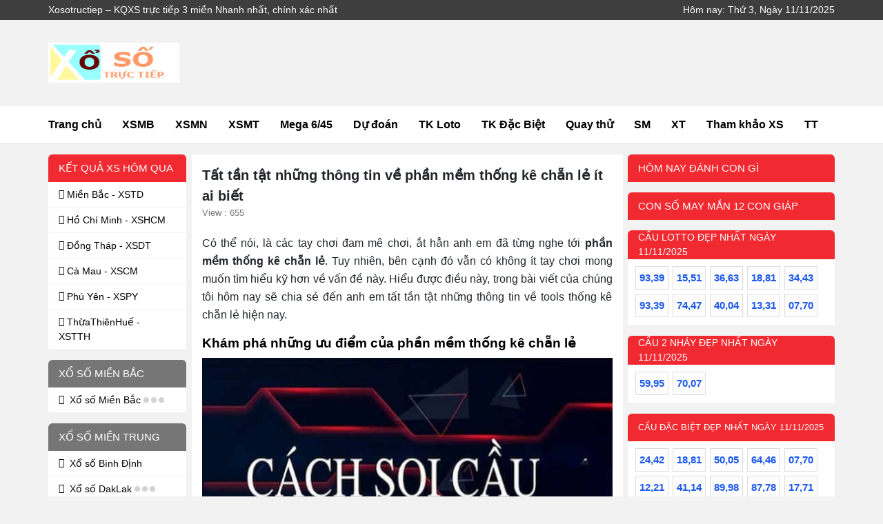

--- FILE ---
content_type: text/html; charset=UTF-8
request_url: https://xosotructiep.org/thong-tin-ve-phan-mem-thong-ke-chan-le/
body_size: 15803
content:
<!doctype html>
<html lang="vi">
<head>
	<meta charset="UTF-8">
	<meta name="viewport" content="width=device-width, initial-scale=1">
	<link rel="profile" href="https://gmpg.org/xfn/11">
	<!-- css -->
	<link type="text/css" href="https://xosotructiep.org/wp-content/themes/bongdaxoso/css/styles.css" rel="stylesheet" />
	<link type="text/css" href="https://xosotructiep.org/wp-content/themes/bongdaxoso/css/my_custom.css" rel="stylesheet">
    <meta name='robots' content='index, follow, max-image-preview:large, max-snippet:-1, max-video-preview:-1' />
	<style>img:is([sizes="auto" i], [sizes^="auto," i]) { contain-intrinsic-size: 3000px 1500px }</style>
	
	<!-- This site is optimized with the Yoast SEO Premium plugin v22.6 (Yoast SEO v22.6) - https://yoast.com/wordpress/plugins/seo/ -->
	<title>Tất tần tật những thông tin về phần mềm thống kê chẵn lẻ ít ai biết</title>
	<meta name="description" content="Phần mềm thống kê chẵn lẻ đang được nhiều cược thủ áp dụng. Khám phá những thông tin này ngay nhé!" />
	<link rel="canonical" href="https://xosotructiep.org/thong-tin-ve-phan-mem-thong-ke-chan-le/" />
	<meta property="og:locale" content="vi_VN" />
	<meta property="og:type" content="article" />
	<meta property="og:title" content="Tất tần tật những thông tin về phần mềm thống kê chẵn lẻ ít ai biết" />
	<meta property="og:description" content="Phần mềm thống kê chẵn lẻ đang được nhiều cược thủ áp dụng. Khám phá những thông tin này ngay nhé!" />
	<meta property="og:url" content="https://xosotructiep.org/thong-tin-ve-phan-mem-thong-ke-chan-le/" />
	<meta property="og:site_name" content="Xosotructiep" />
	<meta property="article:publisher" content="https://facebook.com/" />
	<meta property="article:published_time" content="2022-08-02T03:00:47+00:00" />
	<meta property="article:modified_time" content="2024-06-15T04:19:43+00:00" />
<meta property="og:image:secure_url" content="https://xosotructiep.org/wp-content/uploads/2022/08/phan-mem-soi-cau-xoc-dia.jpg" />
	<meta property="og:image" content="https://xosotructiep.org/wp-content/uploads/2022/08/phan-mem-soi-cau-xoc-dia.jpg" />
	<meta property="og:image:width" content="600" />
	<meta property="og:image:height" content="450" />
	<meta property="og:image:type" content="image/jpeg" />
	<meta name="author" content="diemtt" />
	<meta name="twitter:card" content="summary_large_image" />
	<meta name="twitter:label1" content="Được viết bởi" />
	<meta name="twitter:data1" content="diemtt" />
	<meta name="twitter:label2" content="Ước tính thời gian đọc" />
	<meta name="twitter:data2" content="5 phút" />
	<script type="application/ld+json" class="yoast-schema-graph">{"@context":"https://schema.org","@graph":[{"@type":"Article","@id":"https://xosotructiep.org/thong-tin-ve-phan-mem-thong-ke-chan-le/#article","isPartOf":{"@id":"https://xosotructiep.org/thong-tin-ve-phan-mem-thong-ke-chan-le/"},"author":{"name":"diemtt","@id":"https://xosotructiep.org/#/schema/person/a5d760cf37ee2c1c4f2ed554746287c8"},"headline":"Tất tần tật những thông tin về phần mềm thống kê chẵn lẻ ít ai biết","datePublished":"2022-08-02T03:00:47+00:00","dateModified":"2024-06-15T04:19:43+00:00","mainEntityOfPage":{"@id":"https://xosotructiep.org/thong-tin-ve-phan-mem-thong-ke-chan-le/"},"wordCount":1592,"commentCount":0,"publisher":{"@id":"https://xosotructiep.org/#organization"},"image":{"@id":"https://xosotructiep.org/thong-tin-ve-phan-mem-thong-ke-chan-le/#primaryimage"},"thumbnailUrl":"https://xosotructiep.org/wp-content/uploads/2022/08/phan-mem-soi-cau-xoc-dia.jpg","articleSection":["Kinh nghiệm xổ số"],"inLanguage":"vi","potentialAction":[{"@type":"CommentAction","name":"Comment","target":["https://xosotructiep.org/thong-tin-ve-phan-mem-thong-ke-chan-le/#respond"]}]},{"@type":"WebPage","@id":"https://xosotructiep.org/thong-tin-ve-phan-mem-thong-ke-chan-le/","url":"https://xosotructiep.org/thong-tin-ve-phan-mem-thong-ke-chan-le/","name":"Tất tần tật những thông tin về phần mềm thống kê chẵn lẻ ít ai biết","isPartOf":{"@id":"https://xosotructiep.org/#website"},"primaryImageOfPage":{"@id":"https://xosotructiep.org/thong-tin-ve-phan-mem-thong-ke-chan-le/#primaryimage"},"image":{"@id":"https://xosotructiep.org/thong-tin-ve-phan-mem-thong-ke-chan-le/#primaryimage"},"thumbnailUrl":"https://xosotructiep.org/wp-content/uploads/2022/08/phan-mem-soi-cau-xoc-dia.jpg","datePublished":"2022-08-02T03:00:47+00:00","dateModified":"2024-06-15T04:19:43+00:00","description":"Phần mềm thống kê chẵn lẻ đang được nhiều cược thủ áp dụng. Khám phá những thông tin này ngay nhé!","inLanguage":"vi","potentialAction":[{"@type":"ReadAction","target":["https://xosotructiep.org/thong-tin-ve-phan-mem-thong-ke-chan-le/"]}]},{"@type":"ImageObject","inLanguage":"vi","@id":"https://xosotructiep.org/thong-tin-ve-phan-mem-thong-ke-chan-le/#primaryimage","url":"https://xosotructiep.org/wp-content/uploads/2022/08/phan-mem-soi-cau-xoc-dia.jpg","contentUrl":"https://xosotructiep.org/wp-content/uploads/2022/08/phan-mem-soi-cau-xoc-dia.jpg","width":600,"height":450,"caption":"Khám phá những ưu điểm của phần mềm thống kê chẵn lẻ"},{"@type":"WebSite","@id":"https://xosotructiep.org/#website","url":"https://xosotructiep.org/","name":"Xosotructiep","description":"Xosotructiep - KQXS trực tiếp 3 miền Nhanh nhất, chính xác nhất","publisher":{"@id":"https://xosotructiep.org/#organization"},"potentialAction":[{"@type":"SearchAction","target":{"@type":"EntryPoint","urlTemplate":"https://xosotructiep.org/?s={search_term_string}"},"query-input":"required name=search_term_string"}],"inLanguage":"vi"},{"@type":"Organization","@id":"https://xosotructiep.org/#organization","name":"Xosotructiep","url":"https://xosotructiep.org/","logo":{"@type":"ImageObject","inLanguage":"vi","@id":"https://xosotructiep.org/#/schema/logo/image/","url":"https://xosotructiep.org/wp-content/uploads/2022/03/xosotructiep-logo-1.jpg","contentUrl":"https://xosotructiep.org/wp-content/uploads/2022/03/xosotructiep-logo-1.jpg","width":220,"height":70,"caption":"Xosotructiep"},"image":{"@id":"https://xosotructiep.org/#/schema/logo/image/"},"sameAs":["https://facebook.com/"]},{"@type":"Person","@id":"https://xosotructiep.org/#/schema/person/a5d760cf37ee2c1c4f2ed554746287c8","name":"diemtt","image":{"@type":"ImageObject","inLanguage":"vi","@id":"https://xosotructiep.org/#/schema/person/image/","url":"https://secure.gravatar.com/avatar/a97114f9d66d292bbcd5f34636509079?s=96&d=mm&r=g","contentUrl":"https://secure.gravatar.com/avatar/a97114f9d66d292bbcd5f34636509079?s=96&d=mm&r=g","caption":"diemtt"}}]}</script>
	<!-- / Yoast SEO Premium plugin. -->


<script>
window._wpemojiSettings = {"baseUrl":"https:\/\/s.w.org\/images\/core\/emoji\/15.0.3\/72x72\/","ext":".png","svgUrl":"https:\/\/s.w.org\/images\/core\/emoji\/15.0.3\/svg\/","svgExt":".svg","source":{"concatemoji":"https:\/\/xosotructiep.org\/wp-includes\/js\/wp-emoji-release.min.js?ver=6.7.3"}};
/*! This file is auto-generated */
!function(i,n){var o,s,e;function c(e){try{var t={supportTests:e,timestamp:(new Date).valueOf()};sessionStorage.setItem(o,JSON.stringify(t))}catch(e){}}function p(e,t,n){e.clearRect(0,0,e.canvas.width,e.canvas.height),e.fillText(t,0,0);var t=new Uint32Array(e.getImageData(0,0,e.canvas.width,e.canvas.height).data),r=(e.clearRect(0,0,e.canvas.width,e.canvas.height),e.fillText(n,0,0),new Uint32Array(e.getImageData(0,0,e.canvas.width,e.canvas.height).data));return t.every(function(e,t){return e===r[t]})}function u(e,t,n){switch(t){case"flag":return n(e,"\ud83c\udff3\ufe0f\u200d\u26a7\ufe0f","\ud83c\udff3\ufe0f\u200b\u26a7\ufe0f")?!1:!n(e,"\ud83c\uddfa\ud83c\uddf3","\ud83c\uddfa\u200b\ud83c\uddf3")&&!n(e,"\ud83c\udff4\udb40\udc67\udb40\udc62\udb40\udc65\udb40\udc6e\udb40\udc67\udb40\udc7f","\ud83c\udff4\u200b\udb40\udc67\u200b\udb40\udc62\u200b\udb40\udc65\u200b\udb40\udc6e\u200b\udb40\udc67\u200b\udb40\udc7f");case"emoji":return!n(e,"\ud83d\udc26\u200d\u2b1b","\ud83d\udc26\u200b\u2b1b")}return!1}function f(e,t,n){var r="undefined"!=typeof WorkerGlobalScope&&self instanceof WorkerGlobalScope?new OffscreenCanvas(300,150):i.createElement("canvas"),a=r.getContext("2d",{willReadFrequently:!0}),o=(a.textBaseline="top",a.font="600 32px Arial",{});return e.forEach(function(e){o[e]=t(a,e,n)}),o}function t(e){var t=i.createElement("script");t.src=e,t.defer=!0,i.head.appendChild(t)}"undefined"!=typeof Promise&&(o="wpEmojiSettingsSupports",s=["flag","emoji"],n.supports={everything:!0,everythingExceptFlag:!0},e=new Promise(function(e){i.addEventListener("DOMContentLoaded",e,{once:!0})}),new Promise(function(t){var n=function(){try{var e=JSON.parse(sessionStorage.getItem(o));if("object"==typeof e&&"number"==typeof e.timestamp&&(new Date).valueOf()<e.timestamp+604800&&"object"==typeof e.supportTests)return e.supportTests}catch(e){}return null}();if(!n){if("undefined"!=typeof Worker&&"undefined"!=typeof OffscreenCanvas&&"undefined"!=typeof URL&&URL.createObjectURL&&"undefined"!=typeof Blob)try{var e="postMessage("+f.toString()+"("+[JSON.stringify(s),u.toString(),p.toString()].join(",")+"));",r=new Blob([e],{type:"text/javascript"}),a=new Worker(URL.createObjectURL(r),{name:"wpTestEmojiSupports"});return void(a.onmessage=function(e){c(n=e.data),a.terminate(),t(n)})}catch(e){}c(n=f(s,u,p))}t(n)}).then(function(e){for(var t in e)n.supports[t]=e[t],n.supports.everything=n.supports.everything&&n.supports[t],"flag"!==t&&(n.supports.everythingExceptFlag=n.supports.everythingExceptFlag&&n.supports[t]);n.supports.everythingExceptFlag=n.supports.everythingExceptFlag&&!n.supports.flag,n.DOMReady=!1,n.readyCallback=function(){n.DOMReady=!0}}).then(function(){return e}).then(function(){var e;n.supports.everything||(n.readyCallback(),(e=n.source||{}).concatemoji?t(e.concatemoji):e.wpemoji&&e.twemoji&&(t(e.twemoji),t(e.wpemoji)))}))}((window,document),window._wpemojiSettings);
</script>
<style id='wp-emoji-styles-inline-css'>

	img.wp-smiley, img.emoji {
		display: inline !important;
		border: none !important;
		box-shadow: none !important;
		height: 1em !important;
		width: 1em !important;
		margin: 0 0.07em !important;
		vertical-align: -0.1em !important;
		background: none !important;
		padding: 0 !important;
	}
</style>
<link rel='stylesheet' id='wp-block-library-css' href='https://xosotructiep.org/wp-includes/css/dist/block-library/style.min.css?ver=6.7.3' media='all' />
<style id='classic-theme-styles-inline-css'>
/*! This file is auto-generated */
.wp-block-button__link{color:#fff;background-color:#32373c;border-radius:9999px;box-shadow:none;text-decoration:none;padding:calc(.667em + 2px) calc(1.333em + 2px);font-size:1.125em}.wp-block-file__button{background:#32373c;color:#fff;text-decoration:none}
</style>
<style id='global-styles-inline-css'>
:root{--wp--preset--aspect-ratio--square: 1;--wp--preset--aspect-ratio--4-3: 4/3;--wp--preset--aspect-ratio--3-4: 3/4;--wp--preset--aspect-ratio--3-2: 3/2;--wp--preset--aspect-ratio--2-3: 2/3;--wp--preset--aspect-ratio--16-9: 16/9;--wp--preset--aspect-ratio--9-16: 9/16;--wp--preset--color--black: #000000;--wp--preset--color--cyan-bluish-gray: #abb8c3;--wp--preset--color--white: #ffffff;--wp--preset--color--pale-pink: #f78da7;--wp--preset--color--vivid-red: #cf2e2e;--wp--preset--color--luminous-vivid-orange: #ff6900;--wp--preset--color--luminous-vivid-amber: #fcb900;--wp--preset--color--light-green-cyan: #7bdcb5;--wp--preset--color--vivid-green-cyan: #00d084;--wp--preset--color--pale-cyan-blue: #8ed1fc;--wp--preset--color--vivid-cyan-blue: #0693e3;--wp--preset--color--vivid-purple: #9b51e0;--wp--preset--gradient--vivid-cyan-blue-to-vivid-purple: linear-gradient(135deg,rgba(6,147,227,1) 0%,rgb(155,81,224) 100%);--wp--preset--gradient--light-green-cyan-to-vivid-green-cyan: linear-gradient(135deg,rgb(122,220,180) 0%,rgb(0,208,130) 100%);--wp--preset--gradient--luminous-vivid-amber-to-luminous-vivid-orange: linear-gradient(135deg,rgba(252,185,0,1) 0%,rgba(255,105,0,1) 100%);--wp--preset--gradient--luminous-vivid-orange-to-vivid-red: linear-gradient(135deg,rgba(255,105,0,1) 0%,rgb(207,46,46) 100%);--wp--preset--gradient--very-light-gray-to-cyan-bluish-gray: linear-gradient(135deg,rgb(238,238,238) 0%,rgb(169,184,195) 100%);--wp--preset--gradient--cool-to-warm-spectrum: linear-gradient(135deg,rgb(74,234,220) 0%,rgb(151,120,209) 20%,rgb(207,42,186) 40%,rgb(238,44,130) 60%,rgb(251,105,98) 80%,rgb(254,248,76) 100%);--wp--preset--gradient--blush-light-purple: linear-gradient(135deg,rgb(255,206,236) 0%,rgb(152,150,240) 100%);--wp--preset--gradient--blush-bordeaux: linear-gradient(135deg,rgb(254,205,165) 0%,rgb(254,45,45) 50%,rgb(107,0,62) 100%);--wp--preset--gradient--luminous-dusk: linear-gradient(135deg,rgb(255,203,112) 0%,rgb(199,81,192) 50%,rgb(65,88,208) 100%);--wp--preset--gradient--pale-ocean: linear-gradient(135deg,rgb(255,245,203) 0%,rgb(182,227,212) 50%,rgb(51,167,181) 100%);--wp--preset--gradient--electric-grass: linear-gradient(135deg,rgb(202,248,128) 0%,rgb(113,206,126) 100%);--wp--preset--gradient--midnight: linear-gradient(135deg,rgb(2,3,129) 0%,rgb(40,116,252) 100%);--wp--preset--font-size--small: 13px;--wp--preset--font-size--medium: 20px;--wp--preset--font-size--large: 36px;--wp--preset--font-size--x-large: 42px;--wp--preset--spacing--20: 0.44rem;--wp--preset--spacing--30: 0.67rem;--wp--preset--spacing--40: 1rem;--wp--preset--spacing--50: 1.5rem;--wp--preset--spacing--60: 2.25rem;--wp--preset--spacing--70: 3.38rem;--wp--preset--spacing--80: 5.06rem;--wp--preset--shadow--natural: 6px 6px 9px rgba(0, 0, 0, 0.2);--wp--preset--shadow--deep: 12px 12px 50px rgba(0, 0, 0, 0.4);--wp--preset--shadow--sharp: 6px 6px 0px rgba(0, 0, 0, 0.2);--wp--preset--shadow--outlined: 6px 6px 0px -3px rgba(255, 255, 255, 1), 6px 6px rgba(0, 0, 0, 1);--wp--preset--shadow--crisp: 6px 6px 0px rgba(0, 0, 0, 1);}:where(.is-layout-flex){gap: 0.5em;}:where(.is-layout-grid){gap: 0.5em;}body .is-layout-flex{display: flex;}.is-layout-flex{flex-wrap: wrap;align-items: center;}.is-layout-flex > :is(*, div){margin: 0;}body .is-layout-grid{display: grid;}.is-layout-grid > :is(*, div){margin: 0;}:where(.wp-block-columns.is-layout-flex){gap: 2em;}:where(.wp-block-columns.is-layout-grid){gap: 2em;}:where(.wp-block-post-template.is-layout-flex){gap: 1.25em;}:where(.wp-block-post-template.is-layout-grid){gap: 1.25em;}.has-black-color{color: var(--wp--preset--color--black) !important;}.has-cyan-bluish-gray-color{color: var(--wp--preset--color--cyan-bluish-gray) !important;}.has-white-color{color: var(--wp--preset--color--white) !important;}.has-pale-pink-color{color: var(--wp--preset--color--pale-pink) !important;}.has-vivid-red-color{color: var(--wp--preset--color--vivid-red) !important;}.has-luminous-vivid-orange-color{color: var(--wp--preset--color--luminous-vivid-orange) !important;}.has-luminous-vivid-amber-color{color: var(--wp--preset--color--luminous-vivid-amber) !important;}.has-light-green-cyan-color{color: var(--wp--preset--color--light-green-cyan) !important;}.has-vivid-green-cyan-color{color: var(--wp--preset--color--vivid-green-cyan) !important;}.has-pale-cyan-blue-color{color: var(--wp--preset--color--pale-cyan-blue) !important;}.has-vivid-cyan-blue-color{color: var(--wp--preset--color--vivid-cyan-blue) !important;}.has-vivid-purple-color{color: var(--wp--preset--color--vivid-purple) !important;}.has-black-background-color{background-color: var(--wp--preset--color--black) !important;}.has-cyan-bluish-gray-background-color{background-color: var(--wp--preset--color--cyan-bluish-gray) !important;}.has-white-background-color{background-color: var(--wp--preset--color--white) !important;}.has-pale-pink-background-color{background-color: var(--wp--preset--color--pale-pink) !important;}.has-vivid-red-background-color{background-color: var(--wp--preset--color--vivid-red) !important;}.has-luminous-vivid-orange-background-color{background-color: var(--wp--preset--color--luminous-vivid-orange) !important;}.has-luminous-vivid-amber-background-color{background-color: var(--wp--preset--color--luminous-vivid-amber) !important;}.has-light-green-cyan-background-color{background-color: var(--wp--preset--color--light-green-cyan) !important;}.has-vivid-green-cyan-background-color{background-color: var(--wp--preset--color--vivid-green-cyan) !important;}.has-pale-cyan-blue-background-color{background-color: var(--wp--preset--color--pale-cyan-blue) !important;}.has-vivid-cyan-blue-background-color{background-color: var(--wp--preset--color--vivid-cyan-blue) !important;}.has-vivid-purple-background-color{background-color: var(--wp--preset--color--vivid-purple) !important;}.has-black-border-color{border-color: var(--wp--preset--color--black) !important;}.has-cyan-bluish-gray-border-color{border-color: var(--wp--preset--color--cyan-bluish-gray) !important;}.has-white-border-color{border-color: var(--wp--preset--color--white) !important;}.has-pale-pink-border-color{border-color: var(--wp--preset--color--pale-pink) !important;}.has-vivid-red-border-color{border-color: var(--wp--preset--color--vivid-red) !important;}.has-luminous-vivid-orange-border-color{border-color: var(--wp--preset--color--luminous-vivid-orange) !important;}.has-luminous-vivid-amber-border-color{border-color: var(--wp--preset--color--luminous-vivid-amber) !important;}.has-light-green-cyan-border-color{border-color: var(--wp--preset--color--light-green-cyan) !important;}.has-vivid-green-cyan-border-color{border-color: var(--wp--preset--color--vivid-green-cyan) !important;}.has-pale-cyan-blue-border-color{border-color: var(--wp--preset--color--pale-cyan-blue) !important;}.has-vivid-cyan-blue-border-color{border-color: var(--wp--preset--color--vivid-cyan-blue) !important;}.has-vivid-purple-border-color{border-color: var(--wp--preset--color--vivid-purple) !important;}.has-vivid-cyan-blue-to-vivid-purple-gradient-background{background: var(--wp--preset--gradient--vivid-cyan-blue-to-vivid-purple) !important;}.has-light-green-cyan-to-vivid-green-cyan-gradient-background{background: var(--wp--preset--gradient--light-green-cyan-to-vivid-green-cyan) !important;}.has-luminous-vivid-amber-to-luminous-vivid-orange-gradient-background{background: var(--wp--preset--gradient--luminous-vivid-amber-to-luminous-vivid-orange) !important;}.has-luminous-vivid-orange-to-vivid-red-gradient-background{background: var(--wp--preset--gradient--luminous-vivid-orange-to-vivid-red) !important;}.has-very-light-gray-to-cyan-bluish-gray-gradient-background{background: var(--wp--preset--gradient--very-light-gray-to-cyan-bluish-gray) !important;}.has-cool-to-warm-spectrum-gradient-background{background: var(--wp--preset--gradient--cool-to-warm-spectrum) !important;}.has-blush-light-purple-gradient-background{background: var(--wp--preset--gradient--blush-light-purple) !important;}.has-blush-bordeaux-gradient-background{background: var(--wp--preset--gradient--blush-bordeaux) !important;}.has-luminous-dusk-gradient-background{background: var(--wp--preset--gradient--luminous-dusk) !important;}.has-pale-ocean-gradient-background{background: var(--wp--preset--gradient--pale-ocean) !important;}.has-electric-grass-gradient-background{background: var(--wp--preset--gradient--electric-grass) !important;}.has-midnight-gradient-background{background: var(--wp--preset--gradient--midnight) !important;}.has-small-font-size{font-size: var(--wp--preset--font-size--small) !important;}.has-medium-font-size{font-size: var(--wp--preset--font-size--medium) !important;}.has-large-font-size{font-size: var(--wp--preset--font-size--large) !important;}.has-x-large-font-size{font-size: var(--wp--preset--font-size--x-large) !important;}
:where(.wp-block-post-template.is-layout-flex){gap: 1.25em;}:where(.wp-block-post-template.is-layout-grid){gap: 1.25em;}
:where(.wp-block-columns.is-layout-flex){gap: 2em;}:where(.wp-block-columns.is-layout-grid){gap: 2em;}
:root :where(.wp-block-pullquote){font-size: 1.5em;line-height: 1.6;}
</style>
<link rel='stylesheet' id='xoso360-style-css' href='https://xosotructiep.org/wp-content/themes/bongdaxoso/style.css?ver=1.0.0' media='all' />
<script src="https://xosotructiep.org/wp-includes/js/jquery/jquery.min.js?ver=3.7.1" id="jquery-core-js"></script>
<script src="https://xosotructiep.org/wp-includes/js/jquery/jquery-migrate.min.js?ver=3.4.1" id="jquery-migrate-js"></script>
<link rel="https://api.w.org/" href="https://xosotructiep.org/wp-json/" /><link rel="alternate" title="JSON" type="application/json" href="https://xosotructiep.org/wp-json/wp/v2/posts/1476" /><meta name="generator" content="WordPress 6.7.3" />
<link rel='shortlink' href='https://xosotructiep.org/?p=1476' />
<link rel="alternate" title="oNhúng (JSON)" type="application/json+oembed" href="https://xosotructiep.org/wp-json/oembed/1.0/embed?url=https%3A%2F%2Fxosotructiep.org%2Fthong-tin-ve-phan-mem-thong-ke-chan-le%2F" />
<link rel="alternate" title="oNhúng (XML)" type="text/xml+oembed" href="https://xosotructiep.org/wp-json/oembed/1.0/embed?url=https%3A%2F%2Fxosotructiep.org%2Fthong-tin-ve-phan-mem-thong-ke-chan-le%2F&#038;format=xml" />
<link rel="pingback" href="https://xosotructiep.org/xmlrpc.php"><link rel="icon" href="https://xosotructiep.org/wp-content/uploads/2021/12/favicon.png" sizes="32x32" />
<link rel="icon" href="https://xosotructiep.org/wp-content/uploads/2021/12/favicon.png" sizes="192x192" />
<link rel="apple-touch-icon" href="https://xosotructiep.org/wp-content/uploads/2021/12/favicon.png" />
<meta name="msapplication-TileImage" content="https://xosotructiep.org/wp-content/uploads/2021/12/favicon.png" />
	<!-- Global site tag (gtag.js) - Google Analytics -->
<script async src="https://www.googletagmanager.com/gtag/js?id=UA-222207788-1"></script>
<script>
  window.dataLayer = window.dataLayer || [];
  function gtag(){dataLayer.push(arguments);}
  gtag('js', new Date());

  gtag('config', 'UA-222207788-1');
</script>

</head>

<body class="post-template-default single single-post postid-1476 single-format-standard wp-custom-logo no-sidebar">
	<!--// Header //-->
	<header style="z-index: 2;">
		 <div class="bg-black4">
			<div class="container px-0 d-none d-lg-flex justify-content-between align-items-center text-white py-1">
			   <div class="fs-14 mb-0 fw-normal">Xosotructiep &#8211; KQXS trực tiếp 3 miền Nhanh nhất, chính xác nhất</div>
			   <span class="fs-14">Hôm nay: Thứ 3, Ngày 11/11/2025</span> 
			</div>
		 </div>
		 <div class="container px-0 py-lg-3 d-flex justify-content-between align-items-center">
			<div class="d-flex align-items-center flex-grow-1 flex-lg-grow-0 col-lg-2 py-lg-3">
			   <div class="col-7 col-lg-12 py-1"> 
					<a href="https://xosotructiep.org" title="Xosotructiep" class="d-block ratio" style="--bs-aspect-ratio: calc(67/221*100%)"> 
					<img src='https://xosotructiep.org/wp-content/uploads/2022/03/xosotructiep-logo-1.jpg' width='221' height='67' alt='Xosotructiep' class='img-fluid' /> 
					</a> 
				</div>
			</div>
			<div class="d-flex justify-content-between align-items-center hide_pc">
			   <ul class="nav flex-nowrap text-black1 menu-top-mobi">
				   <li class="nav-item"><a class="nav-link" href="https://xosotructiep.org/xo-so-truc-tiep-mien-bac/" title="XSMB">
					   XSMB						</a></li>
				   <li class="nav-item"><a class="nav-link" href="https://xosotructiep.org/xo-so-truc-tiep-mien-nam/" title="XSMN">
					   XSMN						</a></li>
				   <li class="nav-item"><a class="nav-link" href="https://xosotructiep.org/xo-so-truc-tiep-mien-trung/" title="XSMT">
					   XSMT						</a></li>
				</ul>
			   <button class="btn bg-transparent" id="toggle-menu" title="show menu"> <i class="icon-bars text-red1 fs-18"></i> </button> 
			</div>
		 </div>
	</header>
	<section class="bg-white menu-pc border-bottom position-sticky top-0" style="z-index: 2">
		<nav class="container px-0 d-flex fw-bold">
			<ul class="nav flex-grow-1">
<li class="nav-item"><a class="nav-link" href="https://xosotructiep.org/" title="Trang chủ">Trang chủ</a></li>
<li class="nav-item">
<a class="nav-link " href="https://xosotructiep.org/xo-so-truc-tiep-mien-bac/">XSMB<i class="fas fa-caret-down"></i></a>
<ul class="nav flex-column sub-menu text-nowrap">
<li class="nav-item"><a class="nav-link " href="https://xosotructiep.org/xsmb-100-ngay/">XSMB 100 Ngày</a></li>

<li class="nav-item"><a class="nav-link " href="https://xosotructiep.org/xsmb-90-ngay/">XSMB 90 Ngày</a></li>

<li class="nav-item"><a class="nav-link " href="https://xosotructiep.org/xsmb-60-ngay/">XSMB 60 ngày</a></li>

<li class="nav-item"><a class="nav-link " href="https://xosotructiep.org/xsmb-30-ngay/">Xổ số MB 30 ngày</a></li>
</ul>
</li>
<li class="nav-item">
<a class="nav-link " href="https://xosotructiep.org/xo-so-truc-tiep-mien-nam/">XSMN<i class="fas fa-caret-down"></i></a>
<ul class="nav flex-column sub-menu text-nowrap">
<li class="nav-item"><a class="nav-link " href="https://xosotructiep.org/xsmn-100-ngay/">Xổ số Miền Nam 100 ngày</a></li>

<li class="nav-item"><a class="nav-link " href="https://xosotructiep.org/xsmn-90-ngay/">Xổ số Miền Nam 90 ngày</a></li>

<li class="nav-item"><a class="nav-link " href="https://xosotructiep.org/xsmn-60-ngay/">XSMN 60 Ngày</a></li>

<li class="nav-item"><a class="nav-link " href="https://xosotructiep.org/xsmn-30-ngay/">Xổ số Miền Nam 30 ngày</a></li>
</ul>
</li>
<li class="nav-item">
<a class="nav-link " href="https://xosotructiep.org/xo-so-truc-tiep-mien-trung/">XSMT<i class="fas fa-caret-down"></i></a>
<ul class="nav flex-column sub-menu text-nowrap">
<li class="nav-item"><a class="nav-link " href="https://xosotructiep.org/xsmt-100-ngay/">Kết quả XS Miền Trung 100 ngày</a></li>

<li class="nav-item"><a class="nav-link " href="https://xosotructiep.org/xsmt-90-ngay/">XSMT 90 Ngày</a></li>

<li class="nav-item"><a class="nav-link " href="https://xosotructiep.org/xsmt-60-ngay/">Kết quả XS Miền Trung 60 ngày</a></li>

<li class="nav-item"><a class="nav-link " href="https://xosotructiep.org/xsmt-30-ngay/">Kết quả XS Miền Trung 30 ngày</a></li>
</ul>
</li>
<li class="nav-item">
<a class="nav-link " href="https://xosotructiep.org/mega-6-45/">Mega 6/45<i class="fas fa-caret-down"></i></a>
<ul class="nav flex-column sub-menu text-nowrap">
<li class="nav-item"><a class="nav-link " href="https://xosotructiep.org/ket-qua-xo-so-dien-toan-max4d/">Điện Toán Max4D</a></li>

<li class="nav-item"><a class="nav-link " href="https://xosotructiep.org/ket-qua-xo-so-dien-toan-power-6-55/">Điện Toán Power 6/55</a></li>
</ul>
</li>
<li class="nav-item"><a class="nav-link " href="https://xosotructiep.org/du-doan-ket-qua-xo-so-truc-tiep/">Dự đoán</a></li>
<li class="nav-item">
<a class="nav-link " href="https://xosotructiep.org/thong-ke-cap-so-loto/">TK Loto<i class="fas fa-caret-down"></i></a>
<ul class="nav flex-column sub-menu text-nowrap">
<li class="nav-item"><a class="nav-link " href="https://xosotructiep.org/thong-ke-dau-duoi-loto/">TK đầu đuôi loto</a></li>

<li class="nav-item"><a class="nav-link " href="https://xosotructiep.org/thong-ke-lo-roi/">TK lô rơi</a></li>

<li class="nav-item"><a class="nav-link " href="https://xosotructiep.org/thong-ke-tan-suat-nhip-loto/">Tk tần suất nhịp loto</a></li>

<li class="nav-item"><a class="nav-link " href="https://xosotructiep.org/thong-ke-lo-xien/">Thống kê lô xiên</a></li>

<li class="nav-item"><a class="nav-link " href="https://xosotructiep.org/thong-ke-cau-lo-kep/">Thống kê loto kép</a></li>

<li class="nav-item"><a class="nav-link " href="https://xosotructiep.org/thong-ke-lo-cam/">Thống kê lô câm</a></li>
</ul>
</li>
<li class="nav-item">
<a class="nav-link " href="https://xosotructiep.org/thong-ke-giai-dac-biet-xsmb/">TK Đặc Biệt<i class="fas fa-caret-down"></i></a>
<ul class="nav flex-column sub-menu text-nowrap">
<li class="nav-item"><a class="nav-link " href="https://xosotructiep.org/thong-ke-bang-chan-le-dac-biet/">Tk chẵn lẻ đặc biệt</a></li>

<li class="nav-item"><a class="nav-link " href="https://xosotructiep.org/thong-ke-bang-dac-biet-dau-duoi/">Tk đặc biệt đầu đuôi</a></li>

<li class="nav-item"><a class="nav-link " href="https://xosotructiep.org/thong-ke-giai-dac-biet-theo-thang/">Tk giải ĐB theo tháng</a></li>

<li class="nav-item"><a class="nav-link " href="https://xosotructiep.org/thong-ke-giai-dac-biet-mien-bac-theo-tuan/">TK giải ĐB MB theo tuần</a></li>

<li class="nav-item"><a class="nav-link " href="https://xosotructiep.org/thong-ke-giai-dac-biet-theo-nam/">TK giải đặc biệt theo năm</a></li>

<li class="nav-item"><a class="nav-link " href="https://xosotructiep.org/thong-ke-giai-dac-biet-theo-tong/">Tk giải đặc biệt MB theo tổng</a></li>
</ul>
</li>
<li class="nav-item">
<a class="nav-link " href="https://xosotructiep.org/quay-thu-xsmb-truc-tiep/">Quay thử<i class="fas fa-caret-down"></i></a>
<ul class="nav flex-column sub-menu text-nowrap">
<li class="nav-item"><a class="nav-link " href="https://xosotructiep.org/quay-thu-xsmn-truc-tiep/">Quay thử XSMN</a></li>

<li class="nav-item"><a class="nav-link " href="https://xosotructiep.org/quay-thu-xsmt-truc-tiep/">Quay thử XSMT</a></li>
</ul>
</li>
<li class="nav-item"><a class="nav-link " href="https://xosotructiep.org/so-mo/">SM</a></li>
<li class="nav-item"><a class="nav-link " href="https://xosotructiep.org/nhan-tuong-hoc/">XT</a></li>
<li class="nav-item"><a class="nav-link " href="https://xosotructiep.org/phan-tich-kqxs/">Tham khảo XS</a></li>
<li class="nav-item"><a class="nav-link " href="https://xosotructiep.org/the-thao/">TT</a></li>
</ul>
		</nav>
	</section>
	<!--// Header Ends.//-->
	<main class="container">
         <div class="row my-3"><section class="col-12 col-lg-4 flex-grow-1 px-2 order-lg-1">
	<div class="detail p-3 bg-white">
		<h1 class="fs-20 ">Tất tần tật những thông tin về phần mềm thống kê chẵn lẻ ít ai biết</h1>
		<div class="d-flex justify-content-between fs-13 mb-4">
						<span class="text-grey2"> View : 655</span>
			<span class="text-grey2"> </span>
		</div>
		<div class="news-content fs-15">
			<p style="text-align: justify;"><span style="font-weight: 400;">Có thể nói, là các tay chơi đam mê chơi, ắt hẳn anh em đã từng nghe tới </span><b>phần mềm thống kê chẵn lẻ</b><span style="font-weight: 400;">. Tuy nhiên, bên cạnh đó vẫn có không ít tay chơi mong muốn tìm hiểu kỹ hơn về vấn đề này. Hiểu được điều này, trong bài viết của chúng tôi hôm nay sẽ chia sẻ đến anh em tất tần tật những thông tin về tools thống kê chẵn lẻ hiện nay.</span></p>
<h2 style="text-align: justify;"><b>Khám phá những ưu điểm của phần mềm thống kê chẵn lẻ</b></h2>
<p><img fetchpriority="high" decoding="async" class="aligncenter wp-image-1477 size-full" src="https://xosotructiep.org/wp-content/uploads/2022/08/phan-mem-soi-cau-xoc-dia.jpg" alt="Khám phá những ưu điểm của phần mềm thống kê chẵn lẻ" width="600" height="450" srcset="https://xosotructiep.org/wp-content/uploads/2022/08/phan-mem-soi-cau-xoc-dia.jpg 600w, https://xosotructiep.org/wp-content/uploads/2022/08/phan-mem-soi-cau-xoc-dia-300x225.jpg 300w" sizes="(max-width: 600px) 100vw, 600px" /></p>
<p style="text-align: center;"><i><span style="font-weight: 400;">Khám phá những ưu điểm của phần mềm thống kê chẵn lẻ</span></i></p>
<p style="text-align: justify;"><span style="font-weight: 400;">Có thể nói, </span><b>phần mềm thống kê chẵn lẻ </b><span style="font-weight: 400;">đang làm mưa làm gió trên thị trường chơi hiện nay bởi những ưu điểm nhất định. Việc áp dụng những tools thống kê giúp anh em có thể nắm được thế chủ động trong những ván chơi. Tham khảo ngay những ưu điểm của phần mềm này được chúng tôi tổng hợp dưới đây:</span></p>
<h3 style="text-align: justify;"><b>Làm chủ mọi cuộc chơi</b></h3>
<p style="text-align: justify;"><span style="font-weight: 400;">Chắc chắn, khi áp dụng phần mềm này trong tay, các tay chơi sẽ cảm thấy tự tin hơn rất nhiều. Bởi đôi khi có những phán đoán của bản thân khiến anh em cảm thấy không thực sự tin tưởng. Đây chính là then chốt giúp các tay chơi làm chủ cuộc chơi của mình.</span></p>
<h3 style="text-align: justify;"><b>Kết quả mang đến cực chuẩn xác</b></h3>
<p style="text-align: justify;"><span style="font-weight: 400;">Mặc dù kết quả sẽ không thể chính xác tuyệt đối 100%. Chính vì thế, anh em sử dụng </span><b>phần mềm thống kê chẵn lẻ </b><span style="font-weight: 400;">cũng có thể nâng cao kết quả đến 90%. Có thể nói, đây là mức cực cao giúp anh em đến gần hơn với chiến thắng. 10% còn lại sẽ phụ thuộc vào may mắn của bạn. Bởi trên thực tế, tựa game chẵn lẻ đưa ra kết quả một cách ngẫu nhiên, không theo bất cứ quy luật nào cả.</span></p>
<h2 style="text-align: justify;"><b>Hướng dẫn cách tải phần mềm thống kê chẵn lẻ nhanh chóng</b></h2>
<p style="text-align: justify;"><i><span style="font-weight: 400;">Hướng dẫn cách tải phần mềm thống kê chẵn lẻ nhanh chóng</span></i></p>
<p style="text-align: justify;"><span style="font-weight: 400;">Có thể nói, việc tải </span><b>phần mềm thống kê chẵn lẻ </b><span style="font-weight: 400;">không hề khó. Điều quan trọng nhất chính là việc các tay chơi cần tìm được tools uy tín để gửi gắm niềm tin, tiền tài của mình vào đó.</span></p>
<p style="text-align: justify;"><span style="font-weight: 400;">Hiện nay, trên thực tế có không ít các bài viết tổng hợp những tools thống kê chẵn lẻ uy tín để anh em tham khảo. Hy vọng, thông qua những bài này sẽ giúp anh em dễ dàng lựa chọn.</span></p>
<h3 style="text-align: justify;"><b>Bước 1: Lựa chọn tools uy tín</b></h3>
<p style="text-align: justify;"><span style="font-weight: 400;">Việc tải tools uy tín cũng tương tự với cách </span><a href="https://789best.net/huong-dan-tai-ung-dung-789bet/"><b>Download 789bet</b></a><span style="font-weight: 400;">. Theo đó, dựa vào từng hệ điều hành mà các tay chơi sẽ vào CH play hoặc app Store để tìm kiếm phần mềm chẵn lẻ này hoặc tải trực tiếp. Theo đó, anh em cần chọn những tool có lượt tìm kiếm cao nhất.</span></p>
<p style="text-align: justify;"><span style="font-weight: 400;">Tại đây, sau khi đã tìm được app hợp với cấu hình điện thoại của mình. Lúc này, anh em chọn cài đặt, tải ứng dụng về máy. Bước này sẽ cần chờ đợi khoảng 1 – 2 phút. Tùy vào tốc độ đường truyền tải mạng cũng như dung lượng của máy mà thời gian sẽ lâu hoặc nhanh hơn.</span></p>
<p style="text-align: justify;"><span style="font-weight: 400;">Tuy nhiên, ở bước này, anh em không thể vừa trải nghiệm game lại vừa sử dụng 1 </span><b>phần mềm thống kê chẵn lẻ </b><span style="font-weight: 400;">cùng máy điện thoại. Bởi điều này khiến 2 app chạy quá nặng tự động đẩy anh em ra ván cược.</span></p>
<p style="text-align: justify;"><span style="font-weight: 400;">Ngoài ra, điều này còn khiến các tay chơi có thể bị cổng game phát hiện là đang gian lận khiến anh em có thể bị khóa tài khoản tạm thời hoặc vĩnh viễn. Bởi thực chất những tools này đều là hack và đang gian lận khi chơi.</span></p>
<h3 style="text-align: justify;"><b>Tiến hành cài đặt ứng dụng</b></h3>
<p style="text-align: justify;"><span style="font-weight: 400;">Khi ứng dụng tiến hành thông báo tải thành công, anh em sẽ tiến hành cài đặt app vào máy. Lúc này, màn hình xuất hiện app vừa tải về. Các tay chơi có thể truy cập để trải nghiệm dịch vụ tại đây.</span></p>
<p style="text-align: justify;"><span style="font-weight: 400;">Chỉ với 2 bước hết sức đơn giản là anh em đã có thể tải ứng dụng về máy nhanh chóng. Tuy nhiên, khi chơi tại cổng game </span><a href="https://789best.net/"><b>789bet</b></a> <span style="font-weight: 400;">cần lưu ý những điều chúng tôi chia sẻ dưới đây.</span></p>
<h2 style="text-align: justify;"><b>Có nên sử dụng phần mềm thống kê chẵn lẻ tại cổng game hay không không?</b></h2>
<p><img decoding="async" class="aligncenter wp-image-1478 size-full" src="https://xosotructiep.org/wp-content/uploads/2022/08/phan-mem-soi-cau-xoc-dia-1.jpg" alt="Có nên sử dụng phần mềm thống kê chẵn lẻ tại cổng game hay không không?" width="600" height="450" srcset="https://xosotructiep.org/wp-content/uploads/2022/08/phan-mem-soi-cau-xoc-dia-1.jpg 600w, https://xosotructiep.org/wp-content/uploads/2022/08/phan-mem-soi-cau-xoc-dia-1-300x225.jpg 300w" sizes="(max-width: 600px) 100vw, 600px" /></p>
<p style="text-align: center;"><i><span style="font-weight: 400;">Có nên sử dụng phần mềm thống kê chẵn lẻ tại cổng game hay không không?</span></i></p>
<p style="text-align: justify;"><span style="font-weight: 400;">Theo đó, 789bet là cổng game uy tín, nổi tiếng với sự công bằng, minh bạch trong việc tổ chức trò chơi. Đây chính là ưu điểm lớn giúp đơn vị này nhanh chóng khẳng định được vị thế của mình trên thị trường hiện nay.</span></p>
<p style="text-align: justify;"><span style="font-weight: 400;">Cũng chính vì thế, khi anh em sử dụng </span><b>phần mềm thống kê chẵn lẻ </b><span style="font-weight: 400;">sẽ bị cổng game tính là đang gian lận và sẽ bị phát hiện nhanh chóng. Lúc này, đơn sẽ tiến hành khóa tài khoản mà anh em đang tham gia tại cổng game.</span></p>
<p style="text-align: justify;"><span style="font-weight: 400;">Hơn nữa, việc sử dụng phần mềm sẽ khiến anh em lệ thuộc với kết quả được gợi ý. Bởi thực tế, khi tools đưa ra kết quả, các tay chơi sẽ sử dụng ngay mà ít ai thực hiện tính toán lại theo chiến thuật của mình. Điều này, khiến anh em nhanh chóng thua cược ngay tức khắc.</span></p>
<p style="text-align: justify;"><span style="font-weight: 400;">Tốt nhất, khi tham gia chơi chẵn lẻ tại cổng game này, anh em cần học hỏi luật chơi cũng như kinh nghiệm được các tay chơi lão làng đưa ra. Có như vậy, các tay chơi mới có thể tham gia chơi bền vững.</span></p>
<h2 style="text-align: justify;"><b>Tổng kết</b></h2>
<p style="text-align: justify;"><span style="font-weight: 400;">Như vậy, chúng tôi đã chia sẻ đến anh em những thông tin thú vị về </span><b>phần mềm thống kê chẵn lẻ</b><span style="font-weight: 400;">. Thông qua những chia sẻ này, các tay chơi sẽ nắm được nhiều kiến thức thú vị. Để từ đó, tự tin hơn khi tham gia chơi chơi tại cổng game.</span></p>
<p style="font-weight: bold;font-style: italic;">"Tất cả thông tin xổ số mà chúng tôi cung cấp trên đây chỉ mang tính chất tham khảo. Chúng tôi khuyến khích mọi người sử dụng chúng một cách có trách nhiệm và cân nhắc kỹ lưỡng trước khi đưa ra quyết định. Chúc quý vị may mắn và thành công."</p>		</div>
	</div>
	<div class="my-3 bg-white"> 
		<div class="title-bg-grey fs-14 fs-lg-16 text-uppercase px-3">Tin tức liên quan</div>
		<ul class="list-chevrons-right nav flex-column border">
						<li> <a href="https://xosotructiep.org/nhung-cap-so-hay-ve-cung-nhau/" class="nav-link text-black1" title="Những cặp số hay về cùng nhau &#8211; Hay ra với nhau nhất">Những cặp số hay về cùng nhau &#8211; Hay ra với nhau nhất</a> </li>
						<li> <a href="https://xosotructiep.org/chu-nhat-danh-con-gi-hom-nay/" class="nav-link text-black1" title="Chủ Nhật đánh con gì? Hôm nay Chủ Nhật đánh số mấy dễ trúng nhất">Chủ Nhật đánh con gì? Hôm nay Chủ Nhật đánh số mấy dễ trúng nhất</a> </li>
						<li> <a href="https://xosotructiep.org/thu-4-danh-con-gi-hom-nay/" class="nav-link text-black1" title="Thứ 4 đánh con gì? Hôm nay thứ 4 đánh số mấy dễ trúng nhất">Thứ 4 đánh con gì? Hôm nay thứ 4 đánh số mấy dễ trúng nhất</a> </li>
						<li> <a href="https://xosotructiep.org/thu-3-danh-con-gi-hom-nay/" class="nav-link text-black1" title="Thứ 3 đánh con gì? Hôm nay thứ 3 đánh số mấy dễ trúng nhất">Thứ 3 đánh con gì? Hôm nay thứ 3 đánh số mấy dễ trúng nhất</a> </li>
						<li> <a href="https://xosotructiep.org/thu-7-danh-con-gi-hom-nay/" class="nav-link text-black1" title="Thứ 7 đánh con gì? Hôm nay thứ 7 đánh số mấy dễ trúng nhất">Thứ 7 đánh con gì? Hôm nay thứ 7 đánh số mấy dễ trúng nhất</a> </li>
					</ul>
	</div>
</section>
<!-- include right-->
<section class="col-12 px-2 px-lg-0 sidebar-right order-lg-2">
    <div class="sidebar mb-3">
        <div class="title-bg-red text-uppercase px-3 fw-normal fs-14 fs-lg-15 text-white1">
    		<a href="https://xosotructiep.org/hom-nay-danh-con-gi-danh-so-may/" title="Hôm nay đánh con gì đánh số mấy">Hôm nay đánh con gì</a>
    	</div>
    </div>
    <div class="sidebar mb-3">
        <div class="title-bg-red text-uppercase px-3 fw-normal fs-14 fs-lg-15 text-white1">
    		<a href="https://xosotructiep.org/con-so-may-man-12-con-giap-hom-nay/" title="Con số may mắn 12 con giáp hôm nay">Con số may mắn 12 con giáp</a>
    	</div>
    </div>
    <div class="sidebar mb-3">
		<div class="title-bg-red text-uppercase px-3 fw-normal fs-14 text-white1">Cầu Lotto đẹp nhất ngày 11/11/2025</div>
		<div class="bg-white"><div class="d-flex flex-wrap p-2 border-bottom border-grey5 contentbox_body"><div class="item">93,39</div><div class="item">15,51</div><div class="item">36,63</div><div class="item">18,81</div><div class="item">34,43</div><div class="item">93,39</div><div class="item">74,47</div><div class="item">40,04</div><div class="item">13,31</div><div class="item">07,70</div></div></div>
	</div>
	<div class="sidebar mb-3">
		<div class="title-bg-red text-uppercase px-3 fw-normal fs-14 text-white1">Cầu 2 nháy đẹp nhất ngày 11/11/2025</div>
		<div class="bg-white"><div class="d-flex flex-wrap p-2 border-bottom border-grey5 contentbox_body"><div class="item">59,95</div><div class="item">70,07</div></div></div>
	</div>
	<div class="sidebar mb-3">
		<div class="title-bg-red text-uppercase px-3 fw-normal fs-13 text-white1">Cầu Đặc biệt đẹp nhất ngày 11/11/2025</div>
		<div class="bg-white"><div class="d-flex flex-wrap p-2 border-bottom border-grey5 contentbox_body"><div class="item">24,42</div><div class="item">18,81</div><div class="item">50,05</div><div class="item">64,46</div><div class="item">07,70</div><div class="item">12,21</div><div class="item">41,14</div><div class="item">89,98</div><div class="item">87,78</div><div class="item">17,71</div><div class="item">30</div></div></div>
	</div>
	<div class="sidebar mb-3">		<div class="title-bg-red text-uppercase px-3 fw-normal fs-14 fs-lg-15">Bài Mới Nhất</div>
		<div class="bg-white">
					<div class="d-flex flex-wrap p-2 border-bottom border-grey5">
				<div class="col-3">
					<a href="https://xosotructiep.org/tu-vi-cung-xu-nu-ngay-hom-nay-2-11-2025-may-man/" title="Tử vi cung Xử Nữ ngày hôm nay 2/11/2025 may mắn" class="d-block ratio" style="--bs-aspect-ratio: calc(72/138*100%);height: 100%;">
					<img width="600" height="450" src="https://xosotructiep.org/wp-content/uploads/2025/10/con-so-may-man-cung-xu-nu-2-11-2025.jpg" class="img-fluid wp-post-image" alt="Tử vi cung Xử Nữ ngày hôm nay 2/11/2025 may mắn" title="Tử vi cung Xử Nữ ngày hôm nay 2/11/2025 may mắn" width="138" height="72" decoding="async" loading="lazy" />					</a> 
				</div>
				<div class="col-8 text-black1 fs-14 mb-2 lh-12 ms-2 bold"> 
					<a href="https://xosotructiep.org/tu-vi-cung-xu-nu-ngay-hom-nay-2-11-2025-may-man/" title="Tử vi cung Xử Nữ ngày hôm nay 2/11/2025 may mắn"> Tử vi cung Xử Nữ ngày hôm nay 2/11/2025 may mắn </a> 
				</div>
			 </div>
					<div class="d-flex flex-wrap p-2 border-bottom border-grey5">
				<div class="col-3">
					<a href="https://xosotructiep.org/nam-mo-thay-dan-cho-con-bao-mong-diem-gi/" title="Nằm mơ thấy đàn chó con báo mộng điềm hên hay xui?" class="d-block ratio" style="--bs-aspect-ratio: calc(72/138*100%);height: 100%;">
					<img width="600" height="451" src="https://xosotructiep.org/wp-content/uploads/2025/10/nam-mo-thay-dan-cho-con-bao-mong-diem-gi-1.jpg" class="img-fluid wp-post-image" alt="Nằm mơ thấy đàn chó con báo mộng điềm hên hay xui?" title="Nằm mơ thấy đàn chó con báo mộng điềm hên hay xui?" width="138" height="72" decoding="async" loading="lazy" />					</a> 
				</div>
				<div class="col-8 text-black1 fs-14 mb-2 lh-12 ms-2 bold"> 
					<a href="https://xosotructiep.org/nam-mo-thay-dan-cho-con-bao-mong-diem-gi/" title="Nằm mơ thấy đàn chó con báo mộng điềm hên hay xui?"> Nằm mơ thấy đàn chó con báo mộng điềm hên hay xui? </a> 
				</div>
			 </div>
					<div class="d-flex flex-wrap p-2 border-bottom border-grey5">
				<div class="col-3">
					<a href="https://xosotructiep.org/nam-mo-thay-bi-cho-can-la-diem-gi/" title="Nằm mơ thấy bị chó cắn là điềm gì, dữ hay lành?" class="d-block ratio" style="--bs-aspect-ratio: calc(72/138*100%);height: 100%;">
					<img width="600" height="450" src="https://xosotructiep.org/wp-content/uploads/2025/10/nam-mo-thay-bi-cho-can-la-diem-gi-3.jpg" class="img-fluid wp-post-image" alt="Nằm mơ thấy bị chó cắn là điềm gì, dữ hay lành?" title="Nằm mơ thấy bị chó cắn là điềm gì, dữ hay lành?" width="138" height="72" decoding="async" loading="lazy" />					</a> 
				</div>
				<div class="col-8 text-black1 fs-14 mb-2 lh-12 ms-2 bold"> 
					<a href="https://xosotructiep.org/nam-mo-thay-bi-cho-can-la-diem-gi/" title="Nằm mơ thấy bị chó cắn là điềm gì, dữ hay lành?"> Nằm mơ thấy bị chó cắn là điềm gì, dữ hay lành? </a> 
				</div>
			 </div>
					<div class="d-flex flex-wrap p-2 border-bottom border-grey5">
				<div class="col-3">
					<a href="https://xosotructiep.org/nam-mo-thay-cho-duoi-cho-den-duoi-can/" title="Nằm mơ thấy chó đuổi, chó đen đuổi cắn điềm gì?" class="d-block ratio" style="--bs-aspect-ratio: calc(72/138*100%);height: 100%;">
					<img width="600" height="451" src="https://xosotructiep.org/wp-content/uploads/2025/10/3.jpg" class="img-fluid wp-post-image" alt="Nằm mơ thấy chó đuổi, chó đen đuổi cắn điềm gì?" title="Nằm mơ thấy chó đuổi, chó đen đuổi cắn điềm gì?" width="138" height="72" decoding="async" loading="lazy" />					</a> 
				</div>
				<div class="col-8 text-black1 fs-14 mb-2 lh-12 ms-2 bold"> 
					<a href="https://xosotructiep.org/nam-mo-thay-cho-duoi-cho-den-duoi-can/" title="Nằm mơ thấy chó đuổi, chó đen đuổi cắn điềm gì?"> Nằm mơ thấy chó đuổi, chó đen đuổi cắn điềm gì? </a> 
				</div>
			 </div>
					<div class="d-flex flex-wrap p-2 border-bottom border-grey5">
				<div class="col-3">
					<a href="https://xosotructiep.org/nam-mo-thay-cho-di-diem-gi/" title="Nằm mơ thấy chó dí là điềm gì, có phải điềm xui?" class="d-block ratio" style="--bs-aspect-ratio: calc(72/138*100%);height: 100%;">
					<img width="600" height="450" src="https://xosotructiep.org/wp-content/uploads/2025/10/nam-mo-thay-cho-di-diem-gi-2.jpg" class="img-fluid wp-post-image" alt="Nằm mơ thấy chó dí là điềm gì, có phải điềm xui?" title="Nằm mơ thấy chó dí là điềm gì, có phải điềm xui?" width="138" height="72" decoding="async" loading="lazy" />					</a> 
				</div>
				<div class="col-8 text-black1 fs-14 mb-2 lh-12 ms-2 bold"> 
					<a href="https://xosotructiep.org/nam-mo-thay-cho-di-diem-gi/" title="Nằm mơ thấy chó dí là điềm gì, có phải điềm xui?"> Nằm mơ thấy chó dí là điềm gì, có phải điềm xui? </a> 
				</div>
			 </div>
						</div>
</div><div class="sidebar mb-3">		<div class="title-bg-red text-uppercase px-3 fw-normal fs-14 fs-lg-15 text-white1">
		<a href="https://xosotructiep.org/so-mo/">Sổ Mơ</a>
	</div>
	<div class="bg-white">
				<div class="d-flex flex-wrap p-2 border-bottom border-grey5">
			<div class="col-3">
				<a href="https://xosotructiep.org/nam-mo-thay-dan-cho-con-bao-mong-diem-gi/" title="Nằm mơ thấy đàn chó con báo mộng điềm hên hay xui?" class="d-block ratio" style="--bs-aspect-ratio: calc(72/138*100%);height: 100%;">
				<img width="600" height="451" src="https://xosotructiep.org/wp-content/uploads/2025/10/nam-mo-thay-dan-cho-con-bao-mong-diem-gi-1.jpg" class="img-fluid wp-post-image" alt="Nằm mơ thấy đàn chó con báo mộng điềm hên hay xui?" title="Nằm mơ thấy đàn chó con báo mộng điềm hên hay xui?" width="138" height="72" decoding="async" loading="lazy" />				</a> 
			</div>
			<div class="col-8 text-black1 fs-14 mb-2 lh-12 ms-2 bold"> 
				<a href="https://xosotructiep.org/nam-mo-thay-dan-cho-con-bao-mong-diem-gi/" title="Nằm mơ thấy đàn chó con báo mộng điềm hên hay xui?"> Nằm mơ thấy đàn chó con báo mộng điềm hên hay xui? </a> 
			</div>
		 </div>
				<div class="d-flex flex-wrap p-2 border-bottom border-grey5">
			<div class="col-3">
				<a href="https://xosotructiep.org/nam-mo-thay-bi-cho-can-la-diem-gi/" title="Nằm mơ thấy bị chó cắn là điềm gì, dữ hay lành?" class="d-block ratio" style="--bs-aspect-ratio: calc(72/138*100%);height: 100%;">
				<img width="600" height="450" src="https://xosotructiep.org/wp-content/uploads/2025/10/nam-mo-thay-bi-cho-can-la-diem-gi-3.jpg" class="img-fluid wp-post-image" alt="Nằm mơ thấy bị chó cắn là điềm gì, dữ hay lành?" title="Nằm mơ thấy bị chó cắn là điềm gì, dữ hay lành?" width="138" height="72" decoding="async" loading="lazy" />				</a> 
			</div>
			<div class="col-8 text-black1 fs-14 mb-2 lh-12 ms-2 bold"> 
				<a href="https://xosotructiep.org/nam-mo-thay-bi-cho-can-la-diem-gi/" title="Nằm mơ thấy bị chó cắn là điềm gì, dữ hay lành?"> Nằm mơ thấy bị chó cắn là điềm gì, dữ hay lành? </a> 
			</div>
		 </div>
				<div class="d-flex flex-wrap p-2 border-bottom border-grey5">
			<div class="col-3">
				<a href="https://xosotructiep.org/nam-mo-thay-cho-duoi-cho-den-duoi-can/" title="Nằm mơ thấy chó đuổi, chó đen đuổi cắn điềm gì?" class="d-block ratio" style="--bs-aspect-ratio: calc(72/138*100%);height: 100%;">
				<img width="600" height="451" src="https://xosotructiep.org/wp-content/uploads/2025/10/3.jpg" class="img-fluid wp-post-image" alt="Nằm mơ thấy chó đuổi, chó đen đuổi cắn điềm gì?" title="Nằm mơ thấy chó đuổi, chó đen đuổi cắn điềm gì?" width="138" height="72" decoding="async" loading="lazy" />				</a> 
			</div>
			<div class="col-8 text-black1 fs-14 mb-2 lh-12 ms-2 bold"> 
				<a href="https://xosotructiep.org/nam-mo-thay-cho-duoi-cho-den-duoi-can/" title="Nằm mơ thấy chó đuổi, chó đen đuổi cắn điềm gì?"> Nằm mơ thấy chó đuổi, chó đen đuổi cắn điềm gì? </a> 
			</div>
		 </div>
				<div class="d-flex flex-wrap p-2 border-bottom border-grey5">
			<div class="col-3">
				<a href="https://xosotructiep.org/nam-mo-thay-cho-di-diem-gi/" title="Nằm mơ thấy chó dí là điềm gì, có phải điềm xui?" class="d-block ratio" style="--bs-aspect-ratio: calc(72/138*100%);height: 100%;">
				<img width="600" height="450" src="https://xosotructiep.org/wp-content/uploads/2025/10/nam-mo-thay-cho-di-diem-gi-2.jpg" class="img-fluid wp-post-image" alt="Nằm mơ thấy chó dí là điềm gì, có phải điềm xui?" title="Nằm mơ thấy chó dí là điềm gì, có phải điềm xui?" width="138" height="72" decoding="async" loading="lazy" />				</a> 
			</div>
			<div class="col-8 text-black1 fs-14 mb-2 lh-12 ms-2 bold"> 
				<a href="https://xosotructiep.org/nam-mo-thay-cho-di-diem-gi/" title="Nằm mơ thấy chó dí là điềm gì, có phải điềm xui?"> Nằm mơ thấy chó dí là điềm gì, có phải điềm xui? </a> 
			</div>
		 </div>
				<div class="d-flex flex-wrap p-2 border-bottom border-grey5">
			<div class="col-3">
				<a href="https://xosotructiep.org/nam-mo-thay-em-be-cuoi/" title="Nằm mơ thấy em bé cười với mình là điềm báo gì? lành hay dữ?" class="d-block ratio" style="--bs-aspect-ratio: calc(72/138*100%);height: 100%;">
				<img width="600" height="450" src="https://xosotructiep.org/wp-content/uploads/2025/10/mo-thay-em-be-cuoi.jpg" class="img-fluid wp-post-image" alt="Nằm mơ thấy em bé cười với mình là điềm báo gì? lành hay dữ?" title="Nằm mơ thấy em bé cười với mình là điềm báo gì? lành hay dữ?" width="138" height="72" decoding="async" loading="lazy" />				</a> 
			</div>
			<div class="col-8 text-black1 fs-14 mb-2 lh-12 ms-2 bold"> 
				<a href="https://xosotructiep.org/nam-mo-thay-em-be-cuoi/" title="Nằm mơ thấy em bé cười với mình là điềm báo gì? lành hay dữ?"> Nằm mơ thấy em bé cười với mình là điềm báo gì? lành hay dữ? </a> 
			</div>
		 </div>
					</div>
</div><div class="sidebar mb-3">		<div class="title-bg-red text-uppercase px-3 fw-normal fs-14 fs-lg-15 text-white1">
		<a href="https://xosotructiep.org/kinh-nghiem-xo-so/">Kinh nghiệm xổ số</a>
	</div>
	<div class="bg-white">
				<div class="d-flex flex-wrap p-2 border-bottom border-grey5">
			<div class="col-3">
				<a href="https://xosotructiep.org/so-phu-quy-tuoi-tuat-19-10-2025/" title="Thu hút bình an với số phú quý tuổi Tuất 19/10/2025" class="d-block ratio" style="--bs-aspect-ratio: calc(72/138*100%);height: 100%;">
				<img width="600" height="450" src="https://xosotructiep.org/wp-content/uploads/2025/10/TUAT9.jpg" class="img-fluid wp-post-image" alt="Thu hút bình an với số phú quý tuổi Tuất 19/10/2025" title="Thu hút bình an với số phú quý tuổi Tuất 19/10/2025" width="138" height="72" decoding="async" loading="lazy" />				</a> 
			</div>
			<div class="col-8 text-black1 fs-14 mb-2 lh-12 ms-2 bold"> 
				<a href="https://xosotructiep.org/so-phu-quy-tuoi-tuat-19-10-2025/" title="Thu hút bình an với số phú quý tuổi Tuất 19/10/2025"> Thu hút bình an với số phú quý tuổi Tuất 19/10/2025 </a> 
			</div>
		 </div>
				<div class="d-flex flex-wrap p-2 border-bottom border-grey5">
			<div class="col-3">
				<a href="https://xosotructiep.org/so-vuong-phat-tuoi-thin-18-10-2025/" title="Hốt lộc về nhà với số vượng phát tuổi Thìn 18/10/2025" class="d-block ratio" style="--bs-aspect-ratio: calc(72/138*100%);height: 100%;">
				<img width="600" height="450" src="https://xosotructiep.org/wp-content/uploads/2025/10/thin-3.jpg" class="img-fluid wp-post-image" alt="Hốt lộc về nhà với số vượng phát tuổi Thìn 18/10/2025" title="Hốt lộc về nhà với số vượng phát tuổi Thìn 18/10/2025" width="138" height="72" decoding="async" loading="lazy" />				</a> 
			</div>
			<div class="col-8 text-black1 fs-14 mb-2 lh-12 ms-2 bold"> 
				<a href="https://xosotructiep.org/so-vuong-phat-tuoi-thin-18-10-2025/" title="Hốt lộc về nhà với số vượng phát tuổi Thìn 18/10/2025"> Hốt lộc về nhà với số vượng phát tuổi Thìn 18/10/2025 </a> 
			</div>
		 </div>
				<div class="d-flex flex-wrap p-2 border-bottom border-grey5">
			<div class="col-3">
				<a href="https://xosotructiep.org/con-so-may-man-tuoi-tuat-18-10-2025/" title="Con số may mắn tuổi Tuất 18/10/2025 hút tài chiêu lộc" class="d-block ratio" style="--bs-aspect-ratio: calc(72/138*100%);height: 100%;">
				<img width="600" height="450" src="https://xosotructiep.org/wp-content/uploads/2025/10/tuoi-tuat-1.jpg" class="img-fluid wp-post-image" alt="Con số may mắn tuổi Tuất 18/10/2025 hút tài chiêu lộc" title="Con số may mắn tuổi Tuất 18/10/2025 hút tài chiêu lộc" width="138" height="72" decoding="async" loading="lazy" />				</a> 
			</div>
			<div class="col-8 text-black1 fs-14 mb-2 lh-12 ms-2 bold"> 
				<a href="https://xosotructiep.org/con-so-may-man-tuoi-tuat-18-10-2025/" title="Con số may mắn tuổi Tuất 18/10/2025 hút tài chiêu lộc"> Con số may mắn tuổi Tuất 18/10/2025 hút tài chiêu lộc </a> 
			</div>
		 </div>
				<div class="d-flex flex-wrap p-2 border-bottom border-grey5">
			<div class="col-3">
				<a href="https://xosotructiep.org/con-so-than-tai-cung-ma-ket-26-9-2025/" title="Đón lộc vàng với con số thần tài cung Ma Kết 26/9/2025" class="d-block ratio" style="--bs-aspect-ratio: calc(72/138*100%);height: 100%;">
				<img width="600" height="450" src="https://xosotructiep.org/wp-content/uploads/2025/09/me-ket.jpg" class="img-fluid wp-post-image" alt="Đón lộc vàng với con số thần tài cung Ma Kết 26/9/2025" title="Đón lộc vàng với con số thần tài cung Ma Kết 26/9/2025" width="138" height="72" decoding="async" loading="lazy" />				</a> 
			</div>
			<div class="col-8 text-black1 fs-14 mb-2 lh-12 ms-2 bold"> 
				<a href="https://xosotructiep.org/con-so-than-tai-cung-ma-ket-26-9-2025/" title="Đón lộc vàng với con số thần tài cung Ma Kết 26/9/2025"> Đón lộc vàng với con số thần tài cung Ma Kết 26/9/2025 </a> 
			</div>
		 </div>
				<div class="d-flex flex-wrap p-2 border-bottom border-grey5">
			<div class="col-3">
				<a href="https://xosotructiep.org/so-may-man-cung-su-tu-14-9-2025/" title="Số may mắn cung Sư Tử 14/9/2025: Bí quyết tài lộc?" class="d-block ratio" style="--bs-aspect-ratio: calc(72/138*100%);height: 100%;">
				<img width="600" height="400" src="https://xosotructiep.org/wp-content/uploads/2025/09/cung-su-tu1.jpg" class="img-fluid wp-post-image" alt="Số may mắn cung Sư Tử 14/9/2025: Bí quyết tài lộc?" title="Số may mắn cung Sư Tử 14/9/2025: Bí quyết tài lộc?" width="138" height="72" decoding="async" loading="lazy" />				</a> 
			</div>
			<div class="col-8 text-black1 fs-14 mb-2 lh-12 ms-2 bold"> 
				<a href="https://xosotructiep.org/so-may-man-cung-su-tu-14-9-2025/" title="Số may mắn cung Sư Tử 14/9/2025: Bí quyết tài lộc?"> Số may mắn cung Sư Tử 14/9/2025: Bí quyết tài lộc? </a> 
			</div>
		 </div>
					</div>
</div>			<div class="my-3">
		<div class="title-bg-grey text-uppercase px-3 fw-normal fs-14 fs-lg-15">Lịch Mở Thưởng Xổ Số</div>
		<table class="table bg-white fs-14 border-grey5 table-fixed text-capitalize">
			 <thead class="text-black2">
				<tr>
				   <th><a href="https://xosotructiep.org/xo-so-truc-tiep-mien-bac/" title="Kết quả XS Miền Bắc">Miền bắc</a></th>
				   <th><a href="https://xosotructiep.org/xo-so-truc-tiep-mien-trung/" title="Kết quả XS Miền Trung">Miền Trung</a></th>
				   <th><a href="https://xosotructiep.org/xo-so-truc-tiep-mien-nam/" title="Kết quả XS Miền Nam">Miền Nam</a></th>
				</tr>
			 </thead>
			 <tbody class="text-black3">
								<tr>
					<td>		<a href="https://xosotructiep.org/xo-so-truc-tiep-mien-bac-thu-2/" title="xổ số miền bắc thứ 2">XSMB Thứ 2</a>
	</td>
					<td>			<a title="Xổ số Cà Mau" href="https://xosotructiep.org/xscm-xs-tinh-ca-mau/"> Cà Mau</a><br />
						<a title="Xổ số Hồ Chí Minh" href="https://xosotructiep.org/xshcm-xs-tinh-ho-chi-minh/"> Hồ Chí Minh</a><br />
						<a title="Xổ số Đồng Tháp" href="https://xosotructiep.org/xsdt-xs-tinh-dong-thap/"> Đồng Tháp</a><br />
					<a href="https://xosotructiep.org/xo-so-truc-tiep-mien-nam-thu-2/" title="xổ số miền nam thứ 2">XSMN thứ 2</a>
	</td>
					<td>			<a title="Xổ số Phú Yên" href="https://xosotructiep.org/xspy-xs-tinh-phu-yen/"> Phú Yên</a><br />
						<a title="Xổ số ThừaThiênHuế" href="https://xosotructiep.org/xstth-xs-tinh-thuathienhue/"> ThừaThiênHuế</a><br />
					<a href="https://xosotructiep.org/xo-so-truc-tiep-mien-trung-thu-2/" title="xổ số miền trung thứ 2">XSMT thứ 2</a>
	</td>
				</tr>
								<tr>
					<td>		<a href="https://xosotructiep.org/xo-so-truc-tiep-mien-bac-thu-3/" title="xổ số miền bắc thứ 3">XSMB Thứ 3</a>
	</td>
					<td>			<a title="Xổ số Bạc Liêu" href="https://xosotructiep.org/xsbl-xs-tinh-bac-lieu/"> Bạc Liêu</a><br />
						<a title="Xổ số Bến Tre" href="https://xosotructiep.org/xsbtr-xs-tinh-ben-tre/"> Bến Tre</a><br />
						<a title="Xổ số Vũng Tàu" href="https://xosotructiep.org/xsvt-xs-tinh-vung-tau/"> Vũng Tàu</a><br />
					<a href="https://xosotructiep.org/xo-so-truc-tiep-mien-nam-thu-3/" title="xổ số miền nam thứ 3">XSMN thứ 3</a>
	</td>
					<td>			<a title="Xổ số DakLak" href="https://xosotructiep.org/xsdlk-xs-tinh-daklak/"> DakLak</a><br />
						<a title="Xổ số Quảng Nam" href="https://xosotructiep.org/xsqnm-xs-tinh-quang-nam/"> Quảng Nam</a><br />
					<a href="https://xosotructiep.org/xo-so-truc-tiep-mien-trung-thu-3/" title="xổ số miền trung thứ 3">XSMT thứ 3</a>
	</td>
				</tr>
								<tr>
					<td>		<a href="https://xosotructiep.org/xo-so-truc-tiep-mien-bac-thu-4/" title="xổ số miền bắc thứ 4">XSMB Thứ 4</a>
	</td>
					<td>			<a title="Xổ số Cần Thơ" href="https://xosotructiep.org/xsct-xs-tinh-can-tho/"> Cần Thơ</a><br />
						<a title="Xổ số Sóc Trăng" href="https://xosotructiep.org/xsst-xs-tinh-soc-trang/"> Sóc Trăng</a><br />
						<a title="Xổ số Đồng Nai" href="https://xosotructiep.org/xsdn-xs-tinh-dong-nai/"> Đồng Nai</a><br />
					<a href="https://xosotructiep.org/xo-so-truc-tiep-mien-nam-thu-4/" title="xổ số miền nam thứ 4">XSMN thứ 4</a>
	</td>
					<td>			<a title="Xổ số Khánh Hòa" href="https://xosotructiep.org/xskh-xs-tinh-khanh-hoa/"> Khánh Hòa</a><br />
						<a title="Xổ số Đà Nẵng" href="https://xosotructiep.org/xsdng-xs-tinh-da-nang/"> Đà Nẵng</a><br />
					<a href="https://xosotructiep.org/xo-so-truc-tiep-mien-trung-thu-4/" title="xổ số miền trung thứ 4">XSMT thứ 4</a>
	</td>
				</tr>
								<tr>
					<td>		<a href="https://xosotructiep.org/xo-so-truc-tiep-mien-bac-thu-5/" title="xổ số miền bắc thứ 5">XSMB Thứ 5</a>
	</td>
					<td>			<a title="Xổ số An Giang" href="https://xosotructiep.org/xsag-xs-tinh-an-giang/"> An Giang</a><br />
						<a title="Xổ số Bình Thuận" href="https://xosotructiep.org/xsbth-xs-tinh-binh-thuan/"> Bình Thuận</a><br />
						<a title="Xổ số Tây Ninh" href="https://xosotructiep.org/xstn-xs-tinh-tay-ninh/"> Tây Ninh</a><br />
					<a href="https://xosotructiep.org/xo-so-truc-tiep-mien-nam-thu-5/" title="xổ số miền nam thứ 5">XSMN thứ 5</a>
	</td>
					<td>			<a title="Xổ số Bình Định" href="https://xosotructiep.org/xsbdh-xs-tinh-binh-dinh/"> Bình Định</a><br />
						<a title="Xổ số Quảng Bình" href="https://xosotructiep.org/xsqb-xs-tinh-quang-binh/"> Quảng Bình</a><br />
						<a title="Xổ số Quảng Trị" href="https://xosotructiep.org/xsqt-xs-tinh-quang-tri/"> Quảng Trị</a><br />
					<a href="https://xosotructiep.org/xo-so-truc-tiep-mien-trung-thu-5/" title="xổ số miền trung thứ 5">XSMT thứ 5</a>
	</td>
				</tr>
								<tr>
					<td>		<a href="https://xosotructiep.org/xo-so-truc-tiep-mien-bac-thu-6/" title="xổ số miền bắc thứ 6">XSMB Thứ 6</a>
	</td>
					<td>			<a title="Xổ số Bình Dương" href="https://xosotructiep.org/xsbd-xs-tinh-binh-duong/"> Bình Dương</a><br />
						<a title="Xổ số Trà Vinh" href="https://xosotructiep.org/xstv-xs-tinh-tra-vinh/"> Trà Vinh</a><br />
						<a title="Xổ số Vĩnh Long" href="https://xosotructiep.org/xsvl-xs-tinh-vinh-long/"> Vĩnh Long</a><br />
					<a href="https://xosotructiep.org/xo-so-truc-tiep-mien-nam-thu-6/" title="xổ số miền nam thứ 6">XSMN thứ 6</a>
	</td>
					<td>			<a title="Xổ số Gia Lai" href="https://xosotructiep.org/xsgl-xs-tinh-gia-lai/"> Gia Lai</a><br />
						<a title="Xổ số Ninh Thuận" href="https://xosotructiep.org/xsnt-xs-tinh-ninh-thuan/"> Ninh Thuận</a><br />
					<a href="https://xosotructiep.org/xo-so-truc-tiep-mien-trung-thu-6/" title="xổ số miền trung thứ 6">XSMT thứ 6</a>
	</td>
				</tr>
								<tr>
					<td>		<a href="https://xosotructiep.org/xo-so-truc-tiep-mien-bac-thu-7/" title="xổ số miền bắc thứ 7">XSMB Thứ 7</a>
	</td>
					<td>			<a title="Xổ số Bình Phước" href="https://xosotructiep.org/xsbp-xs-tinh-binh-phuoc/"> Bình Phước</a><br />
						<a title="Xổ số Hậu Giang" href="https://xosotructiep.org/xshg-xs-tinh-hau-giang/"> Hậu Giang</a><br />
						<a title="Xổ số Hồ Chí Minh" href="https://xosotructiep.org/xshcm-xs-tinh-ho-chi-minh/"> Hồ Chí Minh</a><br />
						<a title="Xổ số Long An" href="https://xosotructiep.org/xsla-xs-tinh-long-an/"> Long An</a><br />
					<a href="https://xosotructiep.org/xo-so-truc-tiep-mien-nam-thu-7/" title="xổ số miền nam thứ 7">XSMN thứ 7</a>
	</td>
					<td>			<a title="Xổ số Quảng Ngãi" href="https://xosotructiep.org/xsqni-xs-tinh-quang-ngai/"> Quảng Ngãi</a><br />
						<a title="Xổ số Đà Nẵng" href="https://xosotructiep.org/xsdng-xs-tinh-da-nang/"> Đà Nẵng</a><br />
						<a title="Xổ số Đắc Nông" href="https://xosotructiep.org/xsdno-xs-tinh-dac-nong/"> Đắc Nông</a><br />
					<a href="https://xosotructiep.org/xo-so-truc-tiep-mien-trung-thu-7/" title="xổ số miền trung thứ 7">XSMT thứ 7</a>
	</td>
				</tr>
								<tr>
					<td><a title="xổ số miền bắc chủ nhật" href="https://xosotructiep.org/xo-so-truc-tiep-mien-bac-chu-nhat/">XSMB CN</a></td>
					<td>
									<a title="Xổ số Kiên Giang" href="https://xosotructiep.org/xskg-xs-tinh-kien-giang/"> Kiên Giang</a><br />
						<a title="Xổ số Tiền Giang" href="https://xosotructiep.org/xstg-xs-tinh-tien-giang/"> Tiền Giang</a><br />
						<a title="Xổ số Đà Lạt" href="https://xosotructiep.org/xsdl-xs-tinh-da-lat/"> Đà Lạt</a><br />
									<a href="https://xosotructiep.org/xo-so-truc-tiep-mien-nam-chu-nhat/" title="Xổ số miền nam chủ nhật">XSMN CN</a>
					</td>
					<td>
									<a title="Xổ số Khánh Hòa" href="https://xosotructiep.org/xskh-xs-tinh-khanh-hoa/"> Khánh Hòa</a><br />
						<a title="Xổ số Kon Tum" href="https://xosotructiep.org/xskt-xs-tinh-kon-tum/"> Kon Tum</a><br />
						<a title="Xổ số ThừaThiênHuế" href="https://xosotructiep.org/xstth-xs-tinh-thuathienhue/"> ThừaThiênHuế</a><br />
									<br><a href="https://xosotructiep.org/xo-so-truc-tiep-mien-trung-chu-nhat/" title="Xổ số miền trung chủ nhật">XSMT CN</a>
					</td>
				</tr>
			</tbody>
		</table>
	</div>
	</section><!-- Bengin conten_left --><section class="col-12 px-2 px-lg-0 sidebar-left">	<div>	  <div class="title-bg-red text-uppercase px-3 fw-normal fs-14 fs-lg-15">Kết Quả XS Hôm Qua</div>	  <ul class="nav row-cols-2 row-cols-lg-1 fs-14 list-chevrons-right bg-white text-black1">					<li class="border-bottom border-grey5"><a class="nav-link" href="https://xosotructiep.org/xo-so-truc-tiep-mien-bac/" title="Xổ số Miền Bắc">Miền Bắc - XSTD</a></li>
								<li class="border-bottom border-grey5"><a class="nav-link" href="https://xosotructiep.org/xshcm-xs-tinh-ho-chi-minh/" title="Xổ số Hồ Chí Minh">Hồ Chí Minh - XSHCM</a></li>
						<li class="border-bottom border-grey5"><a class="nav-link" href="https://xosotructiep.org/xsdt-xs-tinh-dong-thap/" title="Xổ số Đồng Tháp">Đồng Tháp - XSDT</a></li>
						<li class="border-bottom border-grey5"><a class="nav-link" href="https://xosotructiep.org/xscm-xs-tinh-ca-mau/" title="Xổ số Cà Mau">Cà Mau - XSCM</a></li>
								<li class="border-bottom border-grey5"><a class="nav-link" href="https://xosotructiep.org/xspy-xs-tinh-phu-yen/" title="Xổ số Phú Yên">Phú Yên - XSPY</a></li>
						<li class="border-bottom border-grey5"><a class="nav-link" href="https://xosotructiep.org/xstth-xs-tinh-thuathienhue/" title="Xổ số ThừaThiênHuế">ThừaThiênHuế - XSTTH</a></li>
				  </ul>   </div>	<div class="my-3">		<div class="title-bg-grey text-uppercase px-3 fw-normal fs-14 fs-lg-15">Xổ Số miền Bắc</div>		<ul class='nav row-cols-2 row-cols-lg-1 fs-14 list-chevrons-right bg-white text-black1'>					<li class="border-bottom border-grey5">
			<a class="nav-link" href="https://xosotructiep.org/xo-so-truc-tiep-mien-bac/" title="Xổ số Miền Bắc">
			Xổ số Miền Bắc <img src="https://xosotructiep.org/wp-content/themes/bongdaxoso/images/dangchoxoso.gif" alt="truc tiep"/> 			</a>
		</li>
				</ul>	</div>	<div class="my-3">		<div class="title-bg-grey text-uppercase px-3 fw-normal fs-14 fs-lg-15">Xổ Số miền Trung</div>		<ul class='nav row-cols-2 row-cols-lg-1 fs-14 list-chevrons-right bg-white text-black1'>					<li class="border-bottom border-grey5">
			<a class="nav-link" href="https://xosotructiep.org/xsbdh-xs-tinh-binh-dinh/" title="Xổ số Bình Định">
			Xổ số Bình Định 			</a>
		</li>
				<li class="border-bottom border-grey5">
			<a class="nav-link" href="https://xosotructiep.org/xsdlk-xs-tinh-daklak/" title="Xổ số DakLak">
			Xổ số DakLak <img src="https://xosotructiep.org/wp-content/themes/bongdaxoso/images/dangchoxoso.gif" alt="truc tiep"/> 			</a>
		</li>
				<li class="border-bottom border-grey5">
			<a class="nav-link" href="https://xosotructiep.org/xsgl-xs-tinh-gia-lai/" title="Xổ số Gia Lai">
			Xổ số Gia Lai 			</a>
		</li>
				<li class="border-bottom border-grey5">
			<a class="nav-link" href="https://xosotructiep.org/xskh-xs-tinh-khanh-hoa/" title="Xổ số Khánh Hòa">
			Xổ số Khánh Hòa 			</a>
		</li>
				<li class="border-bottom border-grey5">
			<a class="nav-link" href="https://xosotructiep.org/xskt-xs-tinh-kon-tum/" title="Xổ số Kon Tum">
			Xổ số Kon Tum 			</a>
		</li>
				<li class="border-bottom border-grey5">
			<a class="nav-link" href="https://xosotructiep.org/xsnt-xs-tinh-ninh-thuan/" title="Xổ số Ninh Thuận">
			Xổ số Ninh Thuận 			</a>
		</li>
				<li class="border-bottom border-grey5">
			<a class="nav-link" href="https://xosotructiep.org/xspy-xs-tinh-phu-yen/" title="Xổ số Phú Yên">
			Xổ số Phú Yên 			</a>
		</li>
				<li class="border-bottom border-grey5">
			<a class="nav-link" href="https://xosotructiep.org/xsqb-xs-tinh-quang-binh/" title="Xổ số Quảng Bình">
			Xổ số Quảng Bình 			</a>
		</li>
				<li class="border-bottom border-grey5">
			<a class="nav-link" href="https://xosotructiep.org/xsqnm-xs-tinh-quang-nam/" title="Xổ số Quảng Nam">
			Xổ số Quảng Nam <img src="https://xosotructiep.org/wp-content/themes/bongdaxoso/images/dangchoxoso.gif" alt="truc tiep"/> 			</a>
		</li>
				<li class="border-bottom border-grey5">
			<a class="nav-link" href="https://xosotructiep.org/xsqni-xs-tinh-quang-ngai/" title="Xổ số Quảng Ngãi">
			Xổ số Quảng Ngãi 			</a>
		</li>
				<li class="border-bottom border-grey5">
			<a class="nav-link" href="https://xosotructiep.org/xsqt-xs-tinh-quang-tri/" title="Xổ số Quảng Trị">
			Xổ số Quảng Trị 			</a>
		</li>
				<li class="border-bottom border-grey5">
			<a class="nav-link" href="https://xosotructiep.org/xstth-xs-tinh-thuathienhue/" title="Xổ số ThừaThiênHuế">
			Xổ số ThừaThiênHuế 			</a>
		</li>
				<li class="border-bottom border-grey5">
			<a class="nav-link" href="https://xosotructiep.org/xsdng-xs-tinh-da-nang/" title="Xổ số Đà Nẵng">
			Xổ số Đà Nẵng 			</a>
		</li>
				<li class="border-bottom border-grey5">
			<a class="nav-link" href="https://xosotructiep.org/xsdno-xs-tinh-dac-nong/" title="Xổ số Đắc Nông">
			Xổ số Đắc Nông 			</a>
		</li>
				</ul>	</div>	<div class="my-3">		<div class="title-bg-grey text-uppercase px-3 fw-normal fs-14 fs-lg-15">Xổ Số miền Nam</div>		<ul class='nav row-cols-2 row-cols-lg-1 fs-14 list-chevrons-right bg-white text-black1'>					<li class="border-bottom border-grey5">
			<a class="nav-link" href="https://xosotructiep.org/xsag-xs-tinh-an-giang/" title="Xổ số An Giang">
			Xổ số An Giang 			</a>
		</li>
				<li class="border-bottom border-grey5">
			<a class="nav-link" href="https://xosotructiep.org/xsbd-xs-tinh-binh-duong/" title="Xổ số Bình Dương">
			Xổ số Bình Dương 			</a>
		</li>
				<li class="border-bottom border-grey5">
			<a class="nav-link" href="https://xosotructiep.org/xsbp-xs-tinh-binh-phuoc/" title="Xổ số Bình Phước">
			Xổ số Bình Phước 			</a>
		</li>
				<li class="border-bottom border-grey5">
			<a class="nav-link" href="https://xosotructiep.org/xsbth-xs-tinh-binh-thuan/" title="Xổ số Bình Thuận">
			Xổ số Bình Thuận 			</a>
		</li>
				<li class="border-bottom border-grey5">
			<a class="nav-link" href="https://xosotructiep.org/xsbl-xs-tinh-bac-lieu/" title="Xổ số Bạc Liêu">
			Xổ số Bạc Liêu <img src="https://xosotructiep.org/wp-content/themes/bongdaxoso/images/dangchoxoso.gif" alt="truc tiep"/> 			</a>
		</li>
				<li class="border-bottom border-grey5">
			<a class="nav-link" href="https://xosotructiep.org/xsbtr-xs-tinh-ben-tre/" title="Xổ số Bến Tre">
			Xổ số Bến Tre <img src="https://xosotructiep.org/wp-content/themes/bongdaxoso/images/dangchoxoso.gif" alt="truc tiep"/> 			</a>
		</li>
				<li class="border-bottom border-grey5">
			<a class="nav-link" href="https://xosotructiep.org/xscm-xs-tinh-ca-mau/" title="Xổ số Cà Mau">
			Xổ số Cà Mau 			</a>
		</li>
				<li class="border-bottom border-grey5">
			<a class="nav-link" href="https://xosotructiep.org/xsct-xs-tinh-can-tho/" title="Xổ số Cần Thơ">
			Xổ số Cần Thơ 			</a>
		</li>
				<li class="border-bottom border-grey5">
			<a class="nav-link" href="https://xosotructiep.org/xshg-xs-tinh-hau-giang/" title="Xổ số Hậu Giang">
			Xổ số Hậu Giang 			</a>
		</li>
				<li class="border-bottom border-grey5">
			<a class="nav-link" href="https://xosotructiep.org/xshcm-xs-tinh-ho-chi-minh/" title="Xổ số Hồ Chí Minh">
			Xổ số Hồ Chí Minh 			</a>
		</li>
				<li class="border-bottom border-grey5">
			<a class="nav-link" href="https://xosotructiep.org/xskg-xs-tinh-kien-giang/" title="Xổ số Kiên Giang">
			Xổ số Kiên Giang 			</a>
		</li>
				<li class="border-bottom border-grey5">
			<a class="nav-link" href="https://xosotructiep.org/xsla-xs-tinh-long-an/" title="Xổ số Long An">
			Xổ số Long An 			</a>
		</li>
				<li class="border-bottom border-grey5">
			<a class="nav-link" href="https://xosotructiep.org/xsst-xs-tinh-soc-trang/" title="Xổ số Sóc Trăng">
			Xổ số Sóc Trăng 			</a>
		</li>
				<li class="border-bottom border-grey5">
			<a class="nav-link" href="https://xosotructiep.org/xstg-xs-tinh-tien-giang/" title="Xổ số Tiền Giang">
			Xổ số Tiền Giang 			</a>
		</li>
				<li class="border-bottom border-grey5">
			<a class="nav-link" href="https://xosotructiep.org/xstv-xs-tinh-tra-vinh/" title="Xổ số Trà Vinh">
			Xổ số Trà Vinh 			</a>
		</li>
				<li class="border-bottom border-grey5">
			<a class="nav-link" href="https://xosotructiep.org/xstn-xs-tinh-tay-ninh/" title="Xổ số Tây Ninh">
			Xổ số Tây Ninh 			</a>
		</li>
				<li class="border-bottom border-grey5">
			<a class="nav-link" href="https://xosotructiep.org/xsvl-xs-tinh-vinh-long/" title="Xổ số Vĩnh Long">
			Xổ số Vĩnh Long 			</a>
		</li>
				<li class="border-bottom border-grey5">
			<a class="nav-link" href="https://xosotructiep.org/xsvt-xs-tinh-vung-tau/" title="Xổ số Vũng Tàu">
			Xổ số Vũng Tàu <img src="https://xosotructiep.org/wp-content/themes/bongdaxoso/images/dangchoxoso.gif" alt="truc tiep"/> 			</a>
		</li>
				<li class="border-bottom border-grey5">
			<a class="nav-link" href="https://xosotructiep.org/xsdl-xs-tinh-da-lat/" title="Xổ số Đà Lạt">
			Xổ số Đà Lạt 			</a>
		</li>
				<li class="border-bottom border-grey5">
			<a class="nav-link" href="https://xosotructiep.org/xsdn-xs-tinh-dong-nai/" title="Xổ số Đồng Nai">
			Xổ số Đồng Nai 			</a>
		</li>
				<li class="border-bottom border-grey5">
			<a class="nav-link" href="https://xosotructiep.org/xsdt-xs-tinh-dong-thap/" title="Xổ số Đồng Tháp">
			Xổ số Đồng Tháp 			</a>
		</li>
				</ul>	</div></section>
<!-- End conten_left -->		</div>
	</main>
	<!-- footer -->
    <footer class="mt-3 py-3 py-lg-5 fs-13" style="background-color: #3e3e3e">
		<div class="container">
			<div class="row">
				<div class="col-12">
					<ul class="nav navbar flex-nowrap text-nowrap overflow-auto justify-content-start">
						<li class="nav-item"><a href="https://xosotructiep.org/" class="nav-link" title="Trang chủ">Trang chủ</a></li>
						<li class="nav-item"><a href="https://xosotructiep.org/xo-so-truc-tiep-mien-bac/" class="nav-link" title="XSMB">XSMB</a></li>
						<li class="nav-item"><a href="https://xosotructiep.org/xo-so-truc-tiep-mien-nam/" class="nav-link" title="XSMN">XSMN</a></li>
					</ul>
				</div>
				<div class="col-12 col-lg-3 text-center text-lg-start mb-3 mb-lg-0">
                  <a href="https://xosotructiep.org" title="Xosotructiep"> <img src='https://xosotructiep.org/wp-content/uploads/2022/03/xosotructiep-logo-1.jpg' width='171' height='52' alt='Logo-footer' class='img-fluid' /> </a>
				</div>
				<div class="col-12 col-lg-9 d-flex flex-wrap justify-content-between position-relative mb-3 mb-lg-0">
					<center><p class="textft">Copyright © 2022 by xosotructiep.org. All rights reserved | <a class="linkblue" href="#" rel="publisher">Google+</a> 
Liên kết: <a href="https://sxmb.com/" title="Kết quả xổ số miền bắchôm nay" target="_blank">xổ số miền bắc</a> | <a href="https://sxmb.com/so-ket-qua-xsmb-10-ngay.html" title="thống kê kết quả xổ số miền bắc 10 ngày" target="_blank">kết quả xổ số miền bắc 10 ngày</a> | <a href="https://xosodaiviet.mobi/" title="kết quả xổ số 3 miền hôm nay" target="_blank">xổ số đại việt 3 miền</a> | <a href="https://xosodaiviet.mobi/xskh-xo-so-khanh-hoa.html" title="Kết quả xổ số Khánh Hòa hôm nay" target="_blank">XSKH</a> | <a href="https://lichthidau.com/" title="Lịch thi đấu bóng đá - Lịch bóng đá hôm nay" target="_blank">lịch thi đấu bóng đá hôm nay</a> | <a href="https://lichthidau.com/keo-bong-da-ngoai-hang-anh-anh.html" title="Tỷ lệ kèo Ngoại hạng Anh" target="_blank">tỷ lệ kèo ngoại hạng anh</a>| <a href="https://xosodaiviet.mobi/soi-cau-mt-thu-6-xsgl.html" title="dự đoán xổ số gia lai hôm nay siêu chuẩn" target="_blank">tham khảo xổ số gia lai</a> | <a href="https://sxmb.com/quay-thu-xskh-ket-qua-xo-so-khanh-hoa.html" title="Quay thử xổ số khánh hòa hôm nay lấy may mắn" target="_blank">quay thử xổ số khánh hòa hôm nay</a> | <a href="https://ketquabongda.com/hang-2-mexico-3605.html" title="Kết quả bóng đá giải hạng 2 Mexico" target="_blank">hạng 2 Mexico</a> |  | <a href="https://sxmb.vn/" title="Kết quả xổ số miền Bắc hôm nay" target="_blank">XSMB</a> | <a href="https://sxmb.vn/du-doan-xo-so-mien-bac.html" title="dự đoán xổ số miền bắc hôm nay" target="_blank">du doan mb</a>

Chuyên trang Phân tích, soi cầu, thống kê và tường thuật kết quả xổ số trực tiếp Ba Miền nhanh nhất, chính xác nhất.</p></center>
				</div>
				<div class="col-12">
					<div style="text-align: center;color:#8d8d8d;"></div>
				</div>
			</div>
		</div>
    </footer>
	<!-- footer ends.-->
	<a id="backtotop" href="javascript:void(0);" style="display: block;"><img src="https://xosotructiep.org/wp-content/themes/bongdaxoso/images/toTop.png" alt="to top"></a>
    <script type="text/javascript" src="https://xosotructiep.org/wp-content/themes/bongdaxoso/js/jquery-2.1.3.min.js"></script>
    <script type="text/javascript" src="https://xosotructiep.org/wp-content/themes/bongdaxoso/js/script_minified_home.js"></script>
	<!-- menu-mobile-->
	<div class="modal" id="menuMobile" style="display: none;">
		<div class="modal-content">
			<ul class="nav flex-column">
<li class="nav-item"><a class="nav-link" href="https://xosotructiep.org/" title="Trang chủ">Trang chủ</a></li>
<li class="nav-item has-sub-menu">
<a class="nav-link" href="https://xosotructiep.org/xo-so-truc-tiep-mien-bac/">XSMB</a>
<ul class="nav flex-column sub-menu d-none">
<li class="nav-item "><a class="nav-link" href="https://xosotructiep.org/xsmb-100-ngay/">XSMB 100 Ngày</a></li>

<li class="nav-item "><a class="nav-link" href="https://xosotructiep.org/xsmb-90-ngay/">XSMB 90 Ngày</a></li>

<li class="nav-item "><a class="nav-link" href="https://xosotructiep.org/xsmb-60-ngay/">XSMB 60 ngày</a></li>

<li class="nav-item "><a class="nav-link" href="https://xosotructiep.org/xsmb-30-ngay/">Xổ số MB 30 ngày</a></li>
</ul>
</li>
<li class="nav-item has-sub-menu">
<a class="nav-link" href="https://xosotructiep.org/xo-so-truc-tiep-mien-nam/">XSMN</a>
<ul class="nav flex-column sub-menu d-none">
<li class="nav-item "><a class="nav-link" href="https://xosotructiep.org/xsmn-100-ngay/">Xổ số Miền Nam 100 ngày</a></li>

<li class="nav-item "><a class="nav-link" href="https://xosotructiep.org/xsmn-90-ngay/">Xổ số Miền Nam 90 ngày</a></li>

<li class="nav-item "><a class="nav-link" href="https://xosotructiep.org/xsmn-60-ngay/">XSMN 60 Ngày</a></li>

<li class="nav-item "><a class="nav-link" href="https://xosotructiep.org/xsmn-30-ngay/">Xổ số Miền Nam 30 ngày</a></li>
</ul>
</li>
<li class="nav-item has-sub-menu">
<a class="nav-link" href="https://xosotructiep.org/xo-so-truc-tiep-mien-trung/">XSMT</a>
<ul class="nav flex-column sub-menu d-none">
<li class="nav-item "><a class="nav-link" href="https://xosotructiep.org/xsmt-100-ngay/">Kết quả XS Miền Trung 100 ngày</a></li>

<li class="nav-item "><a class="nav-link" href="https://xosotructiep.org/xsmt-90-ngay/">XSMT 90 Ngày</a></li>

<li class="nav-item "><a class="nav-link" href="https://xosotructiep.org/xsmt-60-ngay/">Kết quả XS Miền Trung 60 ngày</a></li>

<li class="nav-item "><a class="nav-link" href="https://xosotructiep.org/xsmt-30-ngay/">Kết quả XS Miền Trung 30 ngày</a></li>
</ul>
</li>
<li class="nav-item has-sub-menu">
<a class="nav-link" href="https://xosotructiep.org/mega-6-45/">Mega 6/45</a>
<ul class="nav flex-column sub-menu d-none">
<li class="nav-item "><a class="nav-link" href="https://xosotructiep.org/ket-qua-xo-so-dien-toan-max4d/">Điện Toán Max4D</a></li>

<li class="nav-item "><a class="nav-link" href="https://xosotructiep.org/ket-qua-xo-so-dien-toan-power-6-55/">Điện Toán Power 6/55</a></li>
</ul>
</li>
<li class="nav-item "><a class="nav-link" href="https://xosotructiep.org/du-doan-ket-qua-xo-so-truc-tiep/">Dự đoán</a></li>
<li class="nav-item has-sub-menu">
<a class="nav-link" href="https://xosotructiep.org/thong-ke-cap-so-loto/">TK Loto</a>
<ul class="nav flex-column sub-menu d-none">
<li class="nav-item "><a class="nav-link" href="https://xosotructiep.org/thong-ke-dau-duoi-loto/">TK đầu đuôi loto</a></li>

<li class="nav-item "><a class="nav-link" href="https://xosotructiep.org/thong-ke-lo-roi/">TK lô rơi</a></li>

<li class="nav-item "><a class="nav-link" href="https://xosotructiep.org/thong-ke-tan-suat-nhip-loto/">Tk tần suất nhịp loto</a></li>

<li class="nav-item "><a class="nav-link" href="https://xosotructiep.org/thong-ke-lo-xien/">Thống kê lô xiên</a></li>

<li class="nav-item "><a class="nav-link" href="https://xosotructiep.org/thong-ke-cau-lo-kep/">Thống kê loto kép</a></li>

<li class="nav-item "><a class="nav-link" href="https://xosotructiep.org/thong-ke-lo-cam/">Thống kê lô câm</a></li>
</ul>
</li>
<li class="nav-item has-sub-menu">
<a class="nav-link" href="https://xosotructiep.org/thong-ke-giai-dac-biet-xsmb/">TK Đặc Biệt</a>
<ul class="nav flex-column sub-menu d-none">
<li class="nav-item "><a class="nav-link" href="https://xosotructiep.org/thong-ke-bang-chan-le-dac-biet/">Tk chẵn lẻ đặc biệt</a></li>

<li class="nav-item "><a class="nav-link" href="https://xosotructiep.org/thong-ke-bang-dac-biet-dau-duoi/">Tk đặc biệt đầu đuôi</a></li>

<li class="nav-item "><a class="nav-link" href="https://xosotructiep.org/thong-ke-giai-dac-biet-theo-thang/">Tk giải ĐB theo tháng</a></li>

<li class="nav-item "><a class="nav-link" href="https://xosotructiep.org/thong-ke-giai-dac-biet-mien-bac-theo-tuan/">TK giải ĐB MB theo tuần</a></li>

<li class="nav-item "><a class="nav-link" href="https://xosotructiep.org/thong-ke-giai-dac-biet-theo-nam/">TK giải đặc biệt theo năm</a></li>

<li class="nav-item "><a class="nav-link" href="https://xosotructiep.org/thong-ke-giai-dac-biet-theo-tong/">Tk giải đặc biệt MB theo tổng</a></li>
</ul>
</li>
<li class="nav-item has-sub-menu">
<a class="nav-link" href="https://xosotructiep.org/quay-thu-xsmb-truc-tiep/">Quay thử</a>
<ul class="nav flex-column sub-menu d-none">
<li class="nav-item "><a class="nav-link" href="https://xosotructiep.org/quay-thu-xsmn-truc-tiep/">Quay thử XSMN</a></li>

<li class="nav-item "><a class="nav-link" href="https://xosotructiep.org/quay-thu-xsmt-truc-tiep/">Quay thử XSMT</a></li>
</ul>
</li>
<li class="nav-item "><a class="nav-link" href="https://xosotructiep.org/so-mo/">SM</a></li>
<li class="nav-item "><a class="nav-link" href="https://xosotructiep.org/nhan-tuong-hoc/">XT</a></li>
<li class="nav-item "><a class="nav-link" href="https://xosotructiep.org/phan-tich-kqxs/">Tham khảo XS</a></li>
<li class="nav-item "><a class="nav-link" href="https://xosotructiep.org/the-thao/">TT</a></li>
</ul>
		</div>
	</div>
	<div class="modal-backdrop "></div>
	<!-- menu-mobile ends.-->
	<script>
		jQuery(document).ready(function ($) {
			$( "#toggle-menu" ).click(function() {
			  $( "body" ).toggleClass( "modal-open" );
			  $( "#menuMobile" ).toggleClass( "show" );
			  $( ".modal-backdrop" ).toggleClass( "show" );
			});
			var menu_mobile = $('#menuMobile .has-sub-menu');
			menu_mobile.click(function(e) {
				//e.preventDefault();
				if(!$(this).hasClass('show-submenu')) {
					menu_mobile.removeClass('show-submenu');
					$(this).addClass('show-submenu');
					$(this).find('.sub-menu').removeClass('d-none');
				} else {
					$(this).removeClass('show-submenu');
					$(this).find('.sub-menu').addClass('d-none');
				}
			});
			$('#backtotop').hide();
			$(window).scroll(function() {
				if ($(this).scrollTop() > 0) {
					$('#backtotop').fadeIn();
				} else {
					$('#backtotop').fadeOut();
				}
			});
			$("#backtotop").click(function() {
				$("body,html").animate({scrollTop: 0}, 800);
			});
		});
	</script>
	<script id="devvn-ajax-js-extra">
var svl_array_ajaxp = {"admin_ajax":"https:\/\/xosotructiep.org\/wp-admin\/admin-ajax.php"};
</script>
<script src="https://xosotructiep.org/wp-content/themes/bongdaxoso/js/ajax_pagination.js?ver=1.0" id="devvn-ajax-js"></script>
<script id="rtrar.appLocal-js-extra">
var rtafr = {"rules":""};
</script>
<script src="https://xosotructiep.org/wp-content/plugins/real-time-auto-find-and-replace/assets/js/rtafar.local.js?ver=1.7.4" id="rtrar.appLocal-js"></script>
<script src="https://xosotructiep.org/wp-includes/js/comment-reply.min.js?ver=6.7.3" id="comment-reply-js" async data-wp-strategy="async"></script>
<script src="https://xosotructiep.org/wp-content/plugins/real-time-auto-find-and-replace/assets/js/rtafar.app.min.js?ver=1.7.4" id="rtrar.app-js"></script>
<script defer src="https://static.cloudflareinsights.com/beacon.min.js/vcd15cbe7772f49c399c6a5babf22c1241717689176015" integrity="sha512-ZpsOmlRQV6y907TI0dKBHq9Md29nnaEIPlkf84rnaERnq6zvWvPUqr2ft8M1aS28oN72PdrCzSjY4U6VaAw1EQ==" data-cf-beacon='{"version":"2024.11.0","token":"ceff3e57189a41259f43ef8beccf86c1","r":1,"server_timing":{"name":{"cfCacheStatus":true,"cfEdge":true,"cfExtPri":true,"cfL4":true,"cfOrigin":true,"cfSpeedBrain":true},"location_startswith":null}}' crossorigin="anonymous"></script>
</body>
</html>
<!-- End content -->

--- FILE ---
content_type: text/css
request_url: https://xosotructiep.org/wp-content/themes/bongdaxoso/css/styles.css
body_size: 20385
content:
/*! * Bootstrap v5.0.0-beta2 (https://getbootstrap.com/) * Copyright 2011-2021 The Bootstrap Authors * Copyright 2011-2021 Twitter, Inc. * Licensed under MIT (https://github.com/twbs/bootstrap/blob/main/LICENSE) */ :root {
 --bs-blue: #0d6efd;
 --bs-indigo: #6610f2;
 --bs-purple: #6f42c1;
 --bs-pink: #d63384;
 --bs-red: #dc3545;
 --bs-orange: #fd7e14;
 --bs-yellow: #ffc107;
 --bs-green: #198754;
 --bs-teal: #20c997;
 --bs-cyan: #0dcaf0;
 --bs-white: #fff;
 --bs-gray: #6c757d;
 --bs-gray-dark: #343a40;
 --bs-primary: #0d6efd;
 --bs-secondary: #6c757d;
 --bs-success: #198754;
 --bs-info: #0dcaf0;
 --bs-warning: #ffc107;
 --bs-danger: #dc3545;
 --bs-light: #f8f9fa;
 --bs-dark: #212529;
 --bs-font-sans-serif: system-ui, -apple-system, "Segoe UI", Roboto, "Helvetica Neue", Arial, "Noto Sans", "Liberation Sans", sans-serif, "Apple Color Emoji", "Segoe UI Emoji", "Segoe UI Symbol", "Noto Color Emoji";
 --bs-font-monospace: SFMono-Regular, Menlo, Monaco, Consolas, "Liberation Mono", "Courier New", monospace;
 --bs-gradient: linear-gradient(180deg, rgba(255, 255, 255, 0.15), rgba(255, 255, 255, 0));
 --border-color: #dee2e6;
}
*,
*::before,
*::after {
 box-sizing: border-box;
}
@media (prefers-reduced-motion: no-preference) {
 :root {
  scroll-behavior: smooth;
 }
}
body {
 margin: 0;
 font-family: var(--bs-font-sans-serif);
 font-size: 1rem;
 font-weight: 400;
 line-height: 1.5;
 color: #212529;
 background-color: #fff;
 -webkit-text-size-adjust: 100%;
 -webkit-tap-highlight-color: rgba(0, 0, 0, 0);
}
[tabindex="-1"]:focus:not(:focus-visible) {
 outline: 0 !important;
}
hr {
 margin: 1rem 0;
 color: inherit;
 background-color: currentColor;
 border: 0;
 opacity: 0.25;
}
h1,
h2,
h3,
h4,
h5,
h6 {
 margin-top: 0;
 margin-bottom: 0;
}
p {
 margin-top: 0;
 margin-bottom: 1rem;
}
ol,
ul {
 padding-left: 2rem;
}
ol,
ul,
dl {
 margin-top: 0;
 margin-bottom: 1rem;
}
ol ol,
ul ul,
ol ul,
ul ol {
 margin-bottom: 0;
}
dt {
 font-weight: 700;
}
b,
strong {
 font-weight: 700;
}
small {
 font-size: 0.875em;
}
a {
 color: #0d6efd;
 text-decoration: underline;
}
a:hover {
 color: #0a58ca;
}
a:not([href]):not([class]),
a:not([href]):not([class]):hover {
 color: inherit;
 text-decoration: none;
}
img,
svg {
 vertical-align: middle;
}
table {
 caption-side: bottom;
 border-collapse: collapse;
}
th {
 text-align: inherit;
 text-align: -webkit-match-parent;
}
thead,
tbody,
tfoot,
tr,
td,
th {
 border-color: inherit;
 border-style: solid;
 border-width: 0;
}
label {
 display: inline-block;
}
button {
 border-radius: 0;
}
button:focus:not(:focus-visible) {
 outline: 0;
}
input,
button,
select,
optgroup,
textarea {
 margin: 0;
 font-family: inherit;
 font-size: inherit;
 line-height: inherit;
}
button,
select {
 text-transform: none;
}
[role="button"] {
 cursor: pointer;
}
select {
 word-wrap: normal;
}
[list]::-webkit-calendar-picker-indicator {
 display: none;
}
button,
[type="button"],
[type="reset"],
[type="submit"] {
 -webkit-appearance: button;
}
button:not(:disabled),
[type="button"]:not(:disabled),
[type="reset"]:not(:disabled),
[type="submit"]:not(:disabled) {
 cursor: pointer;
}
::-moz-focus-inner {
 padding: 0;
 border-style: none;
}
textarea {
 resize: vertical;
}
fieldset {
 min-width: 0;
 padding: 0;
 margin: 0;
 border: 0;
}
legend {
 float: left;
 width: 100%;
 padding: 0;
 margin-bottom: 0.5rem;
 font-size: calc(1.275rem + 0.3vw);
 line-height: inherit;
}
@media (min-width: 1200px) {
 legend {
  font-size: 1.5rem;
 }
}
legend + * {
 clear: left;
}
::-webkit-datetime-edit-fields-wrapper,
::-webkit-datetime-edit-text,
::-webkit-datetime-edit-minute,
::-webkit-datetime-edit-hour-field,
::-webkit-datetime-edit-day-field,
::-webkit-datetime-edit-month-field,
::-webkit-datetime-edit-year-field {
 padding: 0;
}
::-webkit-inner-spin-button {
 height: auto;
}
[type="search"] {
 outline-offset: -2px;
 -webkit-appearance: textfield;
} /* rtl:raw: [type="tel"], [type="url"], [type="email"], [type="number"] { direction: ltr; } */
::-webkit-search-decoration {
 -webkit-appearance: none;
}
::-webkit-color-swatch-wrapper {
 padding: 0;
}
::file-selector-button {
 font: inherit;
}
::-webkit-file-upload-button {
 font: inherit;
 -webkit-appearance: button;
}
output {
 display: inline-block;
}
iframe {
 border: 0;
}
summary {
 display: list-item;
 cursor: pointer;
}
progress {
 vertical-align: baseline;
}
[hidden] {
 display: none !important;
}
.list-unstyled {
 padding-left: 0;
 list-style: none;
}
.list-inline {
 padding-left: 0;
 list-style: none;
}
.list-inline-item {
 display: inline-block;
}
.list-inline-item:not(:last-child) {
 margin-right: 0.5rem;
}
.img-fluid {
 max-width: 100%;
 height: auto;
}
.img-thumbnail {
 padding: 0.25rem;
 background-color: #fff;
 border: 1px solid #dee2e6;
 border-radius: 0.25rem;
 max-width: 100%;
 height: auto;
}
.container,
.container-fluid,
.container-lg {
 width: 100%;
 padding-right: var(--bs-gutter-x, 0.75rem);
 padding-left: var(--bs-gutter-x, 0.75rem);
 margin-right: auto;
 margin-left: auto;
}
@media (min-width: 992px) {
 .container,
 .container-lg {
  max-width: 960px;
 }
}
.row {
 --bs-gutter-x: 1.5rem;
 --bs-gutter-y: 0;
 display: flex;
 flex-wrap: wrap;
 margin-top: calc(var(--bs-gutter-y) * -1);
 margin-right: calc(var(--bs-gutter-x) / -2);
 margin-left: calc(var(--bs-gutter-x) / -2);
}
.row > * {
 flex-shrink: 0;
 width: 100%;
 max-width: 100%;
 padding-right: calc(var(--bs-gutter-x) / 2);
 padding-left: calc(var(--bs-gutter-x) / 2);
 margin-top: var(--bs-gutter-y);
}
.col {
 flex: 1 0 0%;
}
.row-cols-auto > * {
 flex: 0 0 auto;
 width: auto;
}
.row-cols-1 > * {
 flex: 0 0 auto;
 width: 100%;
}
.row-cols-2 > * {
 flex: 0 0 auto;
 width: 50%;
}
.row-cols-3 > * {
 flex: 0 0 auto;
 width: 33.3333333333%;
}
.row-cols-4 > * {
 flex: 0 0 auto;
 width: 25%;
}
.row-cols-5 > * {
 flex: 0 0 auto;
 width: 20%;
}
.row-cols-6 > * {
 flex: 0 0 auto;
 width: 16.6666666667%;
}
.col-auto {
 flex: 0 0 auto;
 width: auto;
}
.col-1 {
 flex: 0 0 auto;
 width: 8.3333333333%;
}
.col-2 {
 flex: 0 0 auto;
 width: 16.6666666667%;
}
.col-3 {
 flex: 0 0 auto;
 width: 25%;
}
.col-4 {
 flex: 0 0 auto;
 width: 33.3333333333%;
}
.col-5 {
 flex: 0 0 auto;
 width: 41.6666666667%;
}
.col-6 {
 flex: 0 0 auto;
 width: 50%;
}
.col-7 {
 flex: 0 0 auto;
 width: 58.3333333333%;
}
.col-8 {
 flex: 0 0 auto;
 width: 66.6666666667%;
}
.col-9 {
 flex: 0 0 auto;
 width: 75%;
}
.col-10 {
 flex: 0 0 auto;
 width: 83.3333333333%;
}
.col-11 {
 flex: 0 0 auto;
 width: 91.6666666667%;
}
.col-12 {
 flex: 0 0 auto;
 width: 100%;
}
.offset-1 {
 margin-left: 8.3333333333%;
}
.offset-2 {
 margin-left: 16.6666666667%;
}
.offset-3 {
 margin-left: 25%;
}
.offset-4 {
 margin-left: 33.3333333333%;
}
.offset-5 {
 margin-left: 41.6666666667%;
}
.offset-6 {
 margin-left: 50%;
}
.offset-7 {
 margin-left: 58.3333333333%;
}
.offset-8 {
 margin-left: 66.6666666667%;
}
.offset-9 {
 margin-left: 75%;
}
.offset-10 {
 margin-left: 83.3333333333%;
}
.offset-11 {
 margin-left: 91.6666666667%;
}
.g-0,
.gx-0 {
 --bs-gutter-x: 0;
}
.g-0,
.gy-0 {
 --bs-gutter-y: 0;
}
.g-1,
.gx-1 {
 --bs-gutter-x: 0.25rem;
}
.g-1,
.gy-1 {
 --bs-gutter-y: 0.25rem;
}
.g-2,
.gx-2 {
 --bs-gutter-x: 0.5rem;
}
.g-2,
.gy-2 {
 --bs-gutter-y: 0.5rem;
}
.g-3,
.gx-3 {
 --bs-gutter-x: 1rem;
}
.g-3,
.gy-3 {
 --bs-gutter-y: 1rem;
}
.g-4,
.gx-4 {
 --bs-gutter-x: 1.5rem;
}
.g-4,
.gy-4 {
 --bs-gutter-y: 1.5rem;
}
.g-5,
.gx-5 {
 --bs-gutter-x: 3rem;
}
.g-5,
.gy-5 {
 --bs-gutter-y: 3rem;
}
@media (min-width: 992px) {
 .col-lg {
  flex: 1 0 0%;
 }
 .row-cols-lg-auto > * {
  flex: 0 0 auto;
  width: auto;
 }
 .row-cols-lg-1 > * {
  flex: 0 0 auto;
  width: 100%;
 }
 .row-cols-lg-2 > * {
  flex: 0 0 auto;
  width: 50%;
 }
 .row-cols-lg-3 > * {
  flex: 0 0 auto;
  width: 33.3333333333%;
 }
 .row-cols-lg-4 > * {
  flex: 0 0 auto;
  width: 25%;
 }
 .row-cols-lg-5 > * {
  flex: 0 0 auto;
  width: 20%;
 }
 .row-cols-lg-6 > * {
  flex: 0 0 auto;
  width: 16.6666666667%;
 }
 .col-lg-auto {
  flex: 0 0 auto;
  width: auto;
 }
 .col-lg-1 {
  flex: 0 0 auto;
  width: 8.3333333333%;
 }
 .col-lg-2 {
  flex: 0 0 auto;
  width: 16.6666666667%;
 }
 .col-lg-3 {
  flex: 0 0 auto;
  width: 25%;
 }
 .col-lg-4 {
  flex: 0 0 auto;
  width: 33.3333333333%;
 }
 .col-lg-5 {
  flex: 0 0 auto;
  width: 41.6666666667%;
 }
 .col-lg-6 {
  flex: 0 0 auto;
  width: 50%;
 }
 .col-lg-7 {
  flex: 0 0 auto;
  width: 58.3333333333%;
 }
 .col-lg-8 {
  flex: 0 0 auto;
  width: 66.6666666667%;
 }
 .col-lg-9 {
  flex: 0 0 auto;
  width: 75%;
 }
 .col-lg-10 {
  flex: 0 0 auto;
  width: 83.3333333333%;
 }
 .col-lg-11 {
  flex: 0 0 auto;
  width: 91.6666666667%;
 }
 .col-lg-12 {
  flex: 0 0 auto;
  width: 100%;
 }
 .offset-lg-0 {
  margin-left: 0;
 }
 .offset-lg-1 {
  margin-left: 8.3333333333%;
 }
 .offset-lg-2 {
  margin-left: 16.6666666667%;
 }
 .offset-lg-3 {
  margin-left: 25%;
 }
 .offset-lg-4 {
  margin-left: 33.3333333333%;
 }
 .offset-lg-5 {
  margin-left: 41.6666666667%;
 }
 .offset-lg-6 {
  margin-left: 50%;
 }
 .offset-lg-7 {
  margin-left: 58.3333333333%;
 }
 .offset-lg-8 {
  margin-left: 66.6666666667%;
 }
 .offset-lg-9 {
  margin-left: 75%;
 }
 .offset-lg-10 {
  margin-left: 83.3333333333%;
 }
 .offset-lg-11 {
  margin-left: 91.6666666667%;
 }
 .g-lg-0,
 .gx-lg-0 {
  --bs-gutter-x: 0;
 }
 .g-lg-0,
 .gy-lg-0 {
  --bs-gutter-y: 0;
 }
 .g-lg-1,
 .gx-lg-1 {
  --bs-gutter-x: 0.25rem;
 }
 .g-lg-1,
 .gy-lg-1 {
  --bs-gutter-y: 0.25rem;
 }
 .g-lg-2,
 .gx-lg-2 {
  --bs-gutter-x: 0.5rem;
 }
 .g-lg-2,
 .gy-lg-2 {
  --bs-gutter-y: 0.5rem;
 }
 .g-lg-3,
 .gx-lg-3 {
  --bs-gutter-x: 1rem;
 }
 .g-lg-3,
 .gy-lg-3 {
  --bs-gutter-y: 1rem;
 }
 .g-lg-4,
 .gx-lg-4 {
  --bs-gutter-x: 1.5rem;
 }
 .g-lg-4,
 .gy-lg-4 {
  --bs-gutter-y: 1.5rem;
 }
 .g-lg-5,
 .gx-lg-5 {
  --bs-gutter-x: 3rem;
 }
 .g-lg-5,
 .gy-lg-5 {
  --bs-gutter-y: 3rem;
 }
}
.table,
.news-content table:not([class]),
.news-content table.tableizer-table {
 --bs-table-bg: transparent;
 --bs-table-striped-color: #212529;
 --bs-table-striped-bg: rgba(0, 0, 0, 0.05);
 --bs-table-active-color: #212529;
 --bs-table-active-bg: rgba(0, 0, 0, 0.1);
 --bs-table-hover-color: #212529;
 --bs-table-hover-bg: rgba(0, 0, 0, 0.075);
 width: 100%;
 margin-bottom: 1rem;
 color: #212529;
 vertical-align: top;
 border-color: #dee2e6;
}
.table > :not(caption) > * > *,
.news-content table:not([class]) > :not(caption) > * > *,
.news-content table.tableizer-table > :not(caption) > * > * {
 padding: 0.5rem 0.5rem;
 background-color: var(--bs-table-bg);
 border-bottom-width: 1px;
 box-shadow: inset 0 0 0 9999px var(--bs-table-accent-bg);
}
.table > tbody,
.news-content table:not([class]) > tbody,
.news-content table.tableizer-table > tbody {
 vertical-align: inherit;
}
.table > thead,
.news-content table:not([class]) > thead,
.news-content table.tableizer-table > thead {
 vertical-align: bottom;
}
.table > :not(:last-child) > :last-child > *,
.news-content table:not([class]) > :not(:last-child) > :last-child > *,
.news-content table.tableizer-table > :not(:last-child) > :last-child > * {
 border-bottom-color: currentColor;
}
.caption-top {
 caption-side: top;
}
.table-sm > :not(caption) > * > *,
.news-content table:not([class]) > :not(caption) > * > *,
.news-content table.tableizer-table > :not(caption) > * > * {
 padding: 0.25rem 0.25rem;
}
.table-bordered > :not(caption) > *,
.news-content table:not([class]) > :not(caption) > *,
.news-content table.tableizer-table > :not(caption) > * {
 border-width: 1px 0;
}
.table-bordered > :not(caption) > * > *,
.news-content table:not([class]) > :not(caption) > * > *,
.news-content table.tableizer-table > :not(caption) > * > * {
 border-width: 0 1px;
}
.table-borderless > :not(caption) > * > * {
 border-bottom-width: 0;
}
.table-striped > tbody > tr:nth-of-type(odd),
.news-content table:not([class]) > tbody > tr:nth-of-type(odd),
.news-content table.tableizer-table > tbody > tr:nth-of-type(odd) {
 --bs-table-accent-bg: var(--bs-table-striped-bg);
 color: var(--bs-table-striped-color);
}
.table-active {
 --bs-table-accent-bg: var(--bs-table-active-bg);
 color: var(--bs-table-active-color);
}
.table-hover > tbody > tr:hover {
 --bs-table-accent-bg: var(--bs-table-hover-bg);
 color: var(--bs-table-hover-color);
}
.table-primary {
 --bs-table-bg: #cfe2ff;
 --bs-table-striped-bg: #c5d7f2;
 --bs-table-striped-color: #000;
 --bs-table-active-bg: #bacbe6;
 --bs-table-active-color: #000;
 --bs-table-hover-bg: #bfd1ec;
 --bs-table-hover-color: #000;
 color: #000;
 border-color: #bacbe6;
}
.table-secondary {
 --bs-table-bg: #e2e3e5;
 --bs-table-striped-bg: #d7d8da;
 --bs-table-striped-color: #000;
 --bs-table-active-bg: #cbccce;
 --bs-table-active-color: #000;
 --bs-table-hover-bg: #d1d2d4;
 --bs-table-hover-color: #000;
 color: #000;
 border-color: #cbccce;
}
.table-success {
 --bs-table-bg: #d1e7dd;
 --bs-table-striped-bg: #c7dbd2;
 --bs-table-striped-color: #000;
 --bs-table-active-bg: #bcd0c7;
 --bs-table-active-color: #000;
 --bs-table-hover-bg: #c1d6cc;
 --bs-table-hover-color: #000;
 color: #000;
 border-color: #bcd0c7;
}
.table-info {
 --bs-table-bg: #cff4fc;
 --bs-table-striped-bg: #c5e8ef;
 --bs-table-striped-color: #000;
 --bs-table-active-bg: #badce3;
 --bs-table-active-color: #000;
 --bs-table-hover-bg: #bfe2e9;
 --bs-table-hover-color: #000;
 color: #000;
 border-color: #badce3;
}
.table-warning {
 --bs-table-bg: #fff3cd;
 --bs-table-striped-bg: #f2e7c3;
 --bs-table-striped-color: #000;
 --bs-table-active-bg: #e6dbb9;
 --bs-table-active-color: #000;
 --bs-table-hover-bg: #ece1be;
 --bs-table-hover-color: #000;
 color: #000;
 border-color: #e6dbb9;
}
.table-danger {
 --bs-table-bg: #f8d7da;
 --bs-table-striped-bg: #eccccf;
 --bs-table-striped-color: #000;
 --bs-table-active-bg: #dfc2c4;
 --bs-table-active-color: #000;
 --bs-table-hover-bg: #e5c7ca;
 --bs-table-hover-color: #000;
 color: #000;
 border-color: #dfc2c4;
}
.table-light {
 --bs-table-bg: #f8f9fa;
 --bs-table-striped-bg: #ecedee;
 --bs-table-striped-color: #000;
 --bs-table-active-bg: #dfe0e1;
 --bs-table-active-color: #000;
 --bs-table-hover-bg: #e5e6e7;
 --bs-table-hover-color: #000;
 color: #000;
 border-color: #dfe0e1;
}
.table-dark {
 --bs-table-bg: #212529;
 --bs-table-striped-bg: #2c3034;
 --bs-table-striped-color: #fff;
 --bs-table-active-bg: #373b3e;
 --bs-table-active-color: #fff;
 --bs-table-hover-bg: #323539;
 --bs-table-hover-color: #fff;
 color: #fff;
 border-color: #373b3e;
}
.table-responsive {
 overflow-x: auto;
 -webkit-overflow-scrolling: touch;
}
@media (max-width: 991.98px) {
 .table-responsive-lg {
  overflow-x: auto;
  -webkit-overflow-scrolling: touch;
 }
}
.form-label {
 margin-bottom: 0.5rem;
}
.col-form-label {
 padding-top: calc(0.375rem + 1px);
 padding-bottom: calc(0.375rem + 1px);
 margin-bottom: 0;
 font-size: inherit;
 line-height: 1.5;
}
.col-form-label-lg {
 padding-top: calc(0.5rem + 1px);
 padding-bottom: calc(0.5rem + 1px);
 font-size: 1.25rem;
}
.col-form-label-sm {
 padding-top: calc(0.25rem + 1px);
 padding-bottom: calc(0.25rem + 1px);
 font-size: 0.875rem;
}
.form-text {
 margin-top: 0.25rem;
 font-size: 0.875em;
 color: #6c757d;
}
.form-control {
 display: block;
 width: 100%;
 padding: 0.375rem 0.75rem;
 font-size: 1rem;
 font-weight: 400;
 line-height: 1.5;
 color: #212529;
 background-color: #fff;
 background-clip: padding-box;
 border: 1px solid #ced4da;
 appearance: none;
 border-radius: 0.25rem;
 transition: border-color 0.15s ease-in-out, box-shadow 0.15s ease-in-out;
}
@media (prefers-reduced-motion: reduce) {
 .form-control {
  transition: none;
 }
}
.form-control[type="file"] {
 overflow: hidden;
}
.form-control[type="file"]:not(:disabled):not([readonly]) {
 cursor: pointer;
}
.form-control:focus {
 color: #212529;
 background-color: #fff;
 border-color: #86b7fe;
 outline: 0;
 box-shadow: 0 0 0 0.25rem rgba(13, 110, 253, 0.25);
}
.form-control::-webkit-date-and-time-value {
 height: 1.5em;
}
.form-control::placeholder {
 color: #6c757d;
 opacity: 1;
}
.form-control:disabled,
.form-control[readonly] {
 background-color: #e9ecef;
 opacity: 1;
}
.form-control::file-selector-button {
 padding: 0.375rem 0.75rem;
 margin: -0.375rem -0.75rem;
 margin-inline-end: 0.75rem;
 color: #212529;
 background-color: #e9ecef;
 pointer-events: none;
 border-color: inherit;
 border-style: solid;
 border-width: 0;
 border-inline-end-width: 1px;
 border-radius: 0;
 transition: color 0.15s ease-in-out, background-color 0.15s ease-in-out, border-color 0.15s ease-in-out, box-shadow 0.15s ease-in-out;
}
@media (prefers-reduced-motion: reduce) {
 .form-control::file-selector-button {
  transition: none;
 }
}
.form-control:hover:not(:disabled):not([readonly])::file-selector-button {
 background-color: #dde0e3;
}
.form-control::-webkit-file-upload-button {
 padding: 0.375rem 0.75rem;
 margin: -0.375rem -0.75rem;
 margin-inline-end: 0.75rem;
 color: #212529;
 background-color: #e9ecef;
 pointer-events: none;
 border-color: inherit;
 border-style: solid;
 border-width: 0;
 border-inline-end-width: 1px;
 border-radius: 0;
 transition: color 0.15s ease-in-out, background-color 0.15s ease-in-out, border-color 0.15s ease-in-out, box-shadow 0.15s ease-in-out;
}
@media (prefers-reduced-motion: reduce) {
 .form-control::-webkit-file-upload-button {
  transition: none;
 }
}
.form-control:hover:not(:disabled):not([readonly])::-webkit-file-upload-button {
 background-color: #dde0e3;
}
.form-control-plaintext {
 display: block;
 width: 100%;
 padding: 0.375rem 0;
 margin-bottom: 0;
 line-height: 1.5;
 color: #212529;
 background-color: transparent;
 border: solid transparent;
 border-width: 1px 0;
}
.form-control-plaintext.form-control-sm,
.form-control-plaintext.form-control-lg {
 padding-right: 0;
 padding-left: 0;
}
.form-control-sm {
 min-height: calc(1.5em + 0.5rem + 2px);
 padding: 0.25rem 0.5rem;
 font-size: 0.875rem;
 border-radius: 0.2rem;
}
.form-control-sm::file-selector-button {
 padding: 0.25rem 0.5rem;
 margin: -0.25rem -0.5rem;
 margin-inline-end: 0.5rem;
}
.form-control-sm::-webkit-file-upload-button {
 padding: 0.25rem 0.5rem;
 margin: -0.25rem -0.5rem;
 margin-inline-end: 0.5rem;
}
.form-control-lg {
 min-height: calc(1.5em + 1rem + 2px);
 padding: 0.5rem 1rem;
 font-size: 1.25rem;
 border-radius: 0.3rem;
}
.form-control-lg::file-selector-button {
 padding: 0.5rem 1rem;
 margin: -0.5rem -1rem;
 margin-inline-end: 1rem;
}
.form-control-lg::-webkit-file-upload-button {
 padding: 0.5rem 1rem;
 margin: -0.5rem -1rem;
 margin-inline-end: 1rem;
}
textarea.form-control {
 min-height: calc(1.5em + 0.75rem + 2px);
}
textarea.form-control-sm {
 min-height: calc(1.5em + 0.5rem + 2px);
}
textarea.form-control-lg {
 min-height: calc(1.5em + 1rem + 2px);
}
.form-control-color {
 max-width: 3rem;
 height: auto;
 padding: 0.375rem;
}
.form-control-color:not(:disabled):not([readonly]) {
 cursor: pointer;
}
.form-control-color::-moz-color-swatch {
 height: 1.5em;
 border-radius: 0.25rem;
}
.form-control-color::-webkit-color-swatch {
 height: 1.5em;
 border-radius: 0.25rem;
}
.form-select {
 display: block;
 width: 100%;
 padding: 0.375rem 2.25rem 0.375rem 0.75rem;
 font-size: 1rem;
 font-weight: 400;
 line-height: 1.5;
 color: #212529;
 background-color: #fff;
 background-image: url("data:image/svg+xml,%3csvg xmlns='http://www.w3.org/2000/svg' viewBox='0 0 16 16'%3e%3cpath fill='none' stroke='%23343a40' stroke-linecap='round' stroke-linejoin='round' stroke-width='2' d='M2 5l6 6 6-6'/%3e%3c/svg%3e");
 background-repeat: no-repeat;
 background-position: right 0.75rem center;
 background-size: 16px 12px;
 border: 1px solid #ced4da;
 border-radius: 0.25rem;
 appearance: none;
}
.form-select:focus {
 border-color: #86b7fe;
 outline: 0;
 box-shadow: 0 0 0 0.25rem rgba(13, 110, 253, 0.25);
}
.form-select[multiple],
.form-select[size]:not([size="1"]) {
 padding-right: 0.75rem;
 background-image: none;
}
.form-select:disabled {
 color: #6c757d;
 background-color: #e9ecef;
}
.form-select:-moz-focusring {
 color: transparent;
 text-shadow: 0 0 0 #212529;
}
.form-select-sm {
 padding-top: 0.25rem;
 padding-bottom: 0.25rem;
 padding-left: 0.5rem;
 font-size: 0.875rem;
}
.form-select-lg {
 padding-top: 0.5rem;
 padding-bottom: 0.5rem;
 padding-left: 1rem;
 font-size: 1.25rem;
}
.form-check {
 display: block;
 min-height: 1.5rem;
 padding-left: 1.5em;
 margin-bottom: 0.125rem;
}
.form-check .form-check-input {
 float: left;
 margin-left: -1.5em;
}
.form-check-input {
 width: 1em;
 height: 1em;
 margin-top: 0.25em;
 vertical-align: top;
 background-color: #fff;
 background-repeat: no-repeat;
 background-position: center;
 background-size: contain;
 border: 1px solid rgba(0, 0, 0, 0.25);
 appearance: none;
 color-adjust: exact;
}
.form-check-input[type="checkbox"] {
 border-radius: 0.25em;
}
.form-check-input[type="radio"] {
 border-radius: 50%;
}
.form-check-input:active {
 filter: brightness(90%);
}
.form-check-input:focus {
 border-color: #86b7fe;
 outline: 0;
 box-shadow: 0 0 0 0.25rem rgba(13, 110, 253, 0.25);
}
.form-check-input:checked {
 background-color: #0d6efd;
 border-color: #0d6efd;
}
.form-check-input:checked[type="checkbox"] {
 background-image: url("data:image/svg+xml,%3csvg xmlns='http://www.w3.org/2000/svg' viewBox='0 0 20 20'%3e%3cpath fill='none' stroke='%23fff' stroke-linecap='round' stroke-linejoin='round' stroke-width='3' d='M6 10l3 3l6-6'/%3e%3c/svg%3e");
}
.form-check-input:checked[type="radio"] {
 background-image: url("data:image/svg+xml,%3csvg xmlns='http://www.w3.org/2000/svg' viewBox='-4 -4 8 8'%3e%3ccircle r='2' fill='%23fff'/%3e%3c/svg%3e");
}
.form-check-input[type="checkbox"]:indeterminate {
 background-color: #0d6efd;
 border-color: #0d6efd;
 background-image: url("data:image/svg+xml,%3csvg xmlns='http://www.w3.org/2000/svg' viewBox='0 0 20 20'%3e%3cpath fill='none' stroke='%23fff' stroke-linecap='round' stroke-linejoin='round' stroke-width='3' d='M6 10h8'/%3e%3c/svg%3e");
}
.form-check-input:disabled {
 pointer-events: none;
 filter: none;
 opacity: 0.5;
}
.form-check-input[disabled] ~ .form-check-label,
.form-check-input:disabled ~ .form-check-label {
 opacity: 0.5;
}
.form-switch {
 padding-left: 2.5em;
}
.form-switch .form-check-input {
 width: 2em;
 margin-left: -2.5em;
 background-image: url("data:image/svg+xml,%3csvg xmlns='http://www.w3.org/2000/svg' viewBox='-4 -4 8 8'%3e%3ccircle r='3' fill='rgba%280, 0, 0, 0.25%29'/%3e%3c/svg%3e");
 background-position: left center;
 border-radius: 2em;
 transition: background-position 0.15s ease-in-out;
}
@media (prefers-reduced-motion: reduce) {
 .form-switch .form-check-input {
  transition: none;
 }
}
.form-switch .form-check-input:focus {
 background-image: url("data:image/svg+xml,%3csvg xmlns='http://www.w3.org/2000/svg' viewBox='-4 -4 8 8'%3e%3ccircle r='3' fill='%2386b7fe'/%3e%3c/svg%3e");
}
.form-switch .form-check-input:checked {
 background-position: right center;
 background-image: url("data:image/svg+xml,%3csvg xmlns='http://www.w3.org/2000/svg' viewBox='-4 -4 8 8'%3e%3ccircle r='3' fill='%23fff'/%3e%3c/svg%3e");
}
.form-check-inline {
 display: inline-block;
 margin-right: 1rem;
}
.btn-check {
 position: absolute;
 clip: rect(0, 0, 0, 0);
 pointer-events: none;
}
.btn-check[disabled] + .btn,
.btn-check:disabled + .btn {
 pointer-events: none;
 filter: none;
 opacity: 0.65;
}
.form-range {
 width: 100%;
 height: 1.5rem;
 padding: 0;
 background-color: transparent;
 appearance: none;
}
.form-range:focus {
 outline: 0;
}
.form-range:focus::-webkit-slider-thumb {
 box-shadow: 0 0 0 1px #fff, 0 0 0 0.25rem rgba(13, 110, 253, 0.25);
}
.form-range:focus::-moz-range-thumb {
 box-shadow: 0 0 0 1px #fff, 0 0 0 0.25rem rgba(13, 110, 253, 0.25);
}
.form-range::-moz-focus-outer {
 border: 0;
}
.form-range::-webkit-slider-thumb {
 width: 1rem;
 height: 1rem;
 margin-top: -0.25rem;
 background-color: #0d6efd;
 border: 0;
 border-radius: 1rem;
 transition: background-color 0.15s ease-in-out, border-color 0.15s ease-in-out, box-shadow 0.15s ease-in-out;
 appearance: none;
}
@media (prefers-reduced-motion: reduce) {
 .form-range::-webkit-slider-thumb {
  transition: none;
 }
}
.form-range::-webkit-slider-thumb:active {
 background-color: #b6d4fe;
}
.form-range::-webkit-slider-runnable-track {
 width: 100%;
 height: 0.5rem;
 color: transparent;
 cursor: pointer;
 background-color: #dee2e6;
 border-color: transparent;
 border-radius: 1rem;
}
.form-range::-moz-range-thumb {
 width: 1rem;
 height: 1rem;
 background-color: #0d6efd;
 border: 0;
 border-radius: 1rem;
 transition: background-color 0.15s ease-in-out, border-color 0.15s ease-in-out, box-shadow 0.15s ease-in-out;
 appearance: none;
}
@media (prefers-reduced-motion: reduce) {
 .form-range::-moz-range-thumb {
  transition: none;
 }
}
.form-range::-moz-range-thumb:active {
 background-color: #b6d4fe;
}
.form-range::-moz-range-track {
 width: 100%;
 height: 0.5rem;
 color: transparent;
 cursor: pointer;
 background-color: #dee2e6;
 border-color: transparent;
 border-radius: 1rem;
}
.form-range:disabled {
 pointer-events: none;
}
.form-range:disabled::-webkit-slider-thumb {
 background-color: #adb5bd;
}
.form-range:disabled::-moz-range-thumb {
 background-color: #adb5bd;
}
.form-floating {
 position: relative;
}
.form-floating > .form-control,
.form-floating > .form-select {
 height: calc(3.5rem + 2px);
 padding: 1rem 0.75rem;
}
.form-floating > label {
 position: absolute;
 top: 0;
 left: 0;
 height: 100%;
 padding: 1rem 0.75rem;
 pointer-events: none;
 border: 1px solid transparent;
 transform-origin: 0 0;
 transition: opacity 0.1s ease-in-out, transform 0.1s ease-in-out;
}
@media (prefers-reduced-motion: reduce) {
 .form-floating > label {
  transition: none;
 }
}
.form-floating > .form-control::placeholder {
 color: transparent;
}
.form-floating > .form-control:focus,
.form-floating > .form-control:not(:placeholder-shown) {
 padding-top: 1.625rem;
 padding-bottom: 0.625rem;
}
.form-floating > .form-control:-webkit-autofill {
 padding-top: 1.625rem;
 padding-bottom: 0.625rem;
}
.form-floating > .form-select {
 padding-top: 1.625rem;
 padding-bottom: 0.625rem;
}
.form-floating > .form-control:focus ~ label,
.form-floating > .form-control:not(:placeholder-shown) ~ label,
.form-floating > .form-select ~ label {
 opacity: 0.65;
 transform: scale(0.85) translateY(-0.5rem) translateX(0.15rem);
}
.form-floating > .form-control:-webkit-autofill ~ label {
 opacity: 0.65;
 transform: scale(0.85) translateY(-0.5rem) translateX(0.15rem);
}
.input-group {
 position: relative;
 display: flex;
 flex-wrap: wrap;
 align-items: stretch;
 width: 100%;
}
.input-group > .form-control,
.input-group > .form-select {
 position: relative;
 flex: 1 1 auto;
 width: 1%;
 min-width: 0;
}
.input-group > .form-control:focus,
.input-group > .form-select:focus {
 z-index: 3;
}
.input-group .btn {
 position: relative;
 z-index: 2;
}
.input-group .btn:focus {
 z-index: 3;
}
.input-group-text {
 display: flex;
 align-items: center;
 padding: 0.375rem 0.75rem;
 font-size: 1rem;
 font-weight: 400;
 line-height: 1.5;
 color: #212529;
 text-align: center;
 white-space: nowrap;
 background-color: #e9ecef;
 border: 1px solid #ced4da;
 border-radius: 0.25rem;
}
.input-group-lg > .form-control,
.input-group-lg > .form-select,
.input-group-lg > .input-group-text,
.input-group-lg > .btn {
 padding: 0.5rem 1rem;
 font-size: 1.25rem;
 border-radius: 0.3rem;
}
.input-group-sm > .form-control,
.input-group-sm > .form-select,
.input-group-sm > .input-group-text,
.input-group-sm > .btn {
 padding: 0.25rem 0.5rem;
 font-size: 0.875rem;
 border-radius: 0.2rem;
}
.input-group-lg > .form-select,
.input-group-sm > .form-select {
 padding-right: 3rem;
}
.input-group:not(.has-validation) > :not(:last-child):not(.dropdown-toggle):not(.dropdown-menu),
.input-group:not(.has-validation) > .dropdown-toggle:nth-last-child(n + 3) {
 border-top-right-radius: 0;
 border-bottom-right-radius: 0;
}
.input-group.has-validation > :nth-last-child(n + 3):not(.dropdown-toggle):not(.dropdown-menu),
.input-group.has-validation > .dropdown-toggle:nth-last-child(n + 4) {
 border-top-right-radius: 0;
 border-bottom-right-radius: 0;
}
.input-group > :not(:first-child):not(.dropdown-menu):not(.valid-tooltip):not(.valid-feedback):not(.invalid-tooltip):not(.invalid-feedback) {
 margin-left: -1px;
 border-top-left-radius: 0;
 border-bottom-left-radius: 0;
}
.valid-feedback {
 display: none;
 width: 100%;
 margin-top: 0.25rem;
 font-size: 0.875em;
 color: #198754;
}
.valid-tooltip {
 position: absolute;
 top: 100%;
 z-index: 5;
 display: none;
 max-width: 100%;
 padding: 0.25rem 0.5rem;
 margin-top: .1rem;
 font-size: 0.875rem;
 color: #fff;
 background-color: rgba(25, 135, 84, 0.9);
 border-radius: 0.25rem;
}
.was-validated :valid ~ .valid-feedback,
.was-validated :valid ~ .valid-tooltip,
.is-valid ~ .valid-feedback,
.is-valid ~ .valid-tooltip {
 display: block;
}
.was-validated .form-control:valid,
.form-control.is-valid {
 border-color: #198754;
 padding-right: calc(1.5em + 0.75rem);
 background-image: url("data:image/svg+xml,%3csvg xmlns='http://www.w3.org/2000/svg' viewBox='0 0 8 8'%3e%3cpath fill='%23198754' d='M2.3 6.73L.6 4.53c-.4-1.04.46-1.4 1.1-.8l1.1 1.4 3.4-3.8c.6-.63 1.6-.27 1.2.7l-4 4.6c-.43.5-.8.4-1.1.1z'/%3e%3c/svg%3e");
 background-repeat: no-repeat;
 background-position: right calc(0.375em + 0.1875rem) center;
 background-size: calc(0.75em + 0.375rem) calc(0.75em + 0.375rem);
}
.was-validated .form-control:valid:focus,
.form-control.is-valid:focus {
 border-color: #198754;
 box-shadow: 0 0 0 0.25rem rgba(25, 135, 84, 0.25);
}
.was-validated textarea.form-control:valid,
textarea.form-control.is-valid {
 padding-right: calc(1.5em + 0.75rem);
 background-position: top calc(0.375em + 0.1875rem) right calc(0.375em + 0.1875rem);
}
.was-validated .form-select:valid,
.form-select.is-valid {
 border-color: #198754;
 padding-right: 4.125rem;
 background-image: url("data:image/svg+xml,%3csvg xmlns='http://www.w3.org/2000/svg' viewBox='0 0 16 16'%3e%3cpath fill='none' stroke='%23343a40' stroke-linecap='round' stroke-linejoin='round' stroke-width='2' d='M2 5l6 6 6-6'/%3e%3c/svg%3e"), url("data:image/svg+xml,%3csvg xmlns='http://www.w3.org/2000/svg' viewBox='0 0 8 8'%3e%3cpath fill='%23198754' d='M2.3 6.73L.6 4.53c-.4-1.04.46-1.4 1.1-.8l1.1 1.4 3.4-3.8c.6-.63 1.6-.27 1.2.7l-4 4.6c-.43.5-.8.4-1.1.1z'/%3e%3c/svg%3e");
 background-position: right 0.75rem center, center right 2.25rem;
 background-size: 16px 12px, calc(0.75em + 0.375rem) calc(0.75em + 0.375rem);
}
.was-validated .form-select:valid:focus,
.form-select.is-valid:focus {
 border-color: #198754;
 box-shadow: 0 0 0 0.25rem rgba(25, 135, 84, 0.25);
}
.was-validated .form-check-input:valid,
.form-check-input.is-valid {
 border-color: #198754;
}
.was-validated .form-check-input:valid:checked,
.form-check-input.is-valid:checked {
 background-color: #198754;
}
.was-validated .form-check-input:valid:focus,
.form-check-input.is-valid:focus {
 box-shadow: 0 0 0 0.25rem rgba(25, 135, 84, 0.25);
}
.was-validated .form-check-input:valid ~ .form-check-label,
.form-check-input.is-valid ~ .form-check-label {
 color: #198754;
}
.form-check-inline .form-check-input ~ .valid-feedback {
 margin-left: .5em;
}
.invalid-feedback {
 display: none;
 width: 100%;
 margin-top: 0.25rem;
 font-size: 0.875em;
 color: #dc3545;
}
.invalid-tooltip {
 position: absolute;
 top: 100%;
 z-index: 5;
 display: none;
 max-width: 100%;
 padding: 0.25rem 0.5rem;
 margin-top: .1rem;
 font-size: 0.875rem;
 color: #fff;
 background-color: rgba(220, 53, 69, 0.9);
 border-radius: 0.25rem;
}
.was-validated :invalid ~ .invalid-feedback,
.was-validated :invalid ~ .invalid-tooltip,
.is-invalid ~ .invalid-feedback,
.is-invalid ~ .invalid-tooltip {
 display: block;
}
.was-validated .form-control:invalid,
.form-control.is-invalid {
 border-color: #dc3545;
 padding-right: calc(1.5em + 0.75rem);
 background-image: url("data:image/svg+xml,%3csvg xmlns='http://www.w3.org/2000/svg' viewBox='0 0 12 12' width='12' height='12' fill='none' stroke='%23dc3545'%3e%3ccircle cx='6' cy='6' r='4.5'/%3e%3cpath stroke-linejoin='round' d='M5.8 3.6h.4L6 6.5z'/%3e%3ccircle cx='6' cy='8.2' r='.6' fill='%23dc3545' stroke='none'/%3e%3c/svg%3e");
 background-repeat: no-repeat;
 background-position: right calc(0.375em + 0.1875rem) center;
 background-size: calc(0.75em + 0.375rem) calc(0.75em + 0.375rem);
}
.was-validated .form-control:invalid:focus,
.form-control.is-invalid:focus {
 border-color: #dc3545;
 box-shadow: 0 0 0 0.25rem rgba(220, 53, 69, 0.25);
}
.was-validated textarea.form-control:invalid,
textarea.form-control.is-invalid {
 padding-right: calc(1.5em + 0.75rem);
 background-position: top calc(0.375em + 0.1875rem) right calc(0.375em + 0.1875rem);
}
.was-validated .form-select:invalid,
.form-select.is-invalid {
 border-color: #dc3545;
 padding-right: 4.125rem;
 background-image: url("data:image/svg+xml,%3csvg xmlns='http://www.w3.org/2000/svg' viewBox='0 0 16 16'%3e%3cpath fill='none' stroke='%23343a40' stroke-linecap='round' stroke-linejoin='round' stroke-width='2' d='M2 5l6 6 6-6'/%3e%3c/svg%3e"), url("data:image/svg+xml,%3csvg xmlns='http://www.w3.org/2000/svg' viewBox='0 0 12 12' width='12' height='12' fill='none' stroke='%23dc3545'%3e%3ccircle cx='6' cy='6' r='4.5'/%3e%3cpath stroke-linejoin='round' d='M5.8 3.6h.4L6 6.5z'/%3e%3ccircle cx='6' cy='8.2' r='.6' fill='%23dc3545' stroke='none'/%3e%3c/svg%3e");
 background-position: right 0.75rem center, center right 2.25rem;
 background-size: 16px 12px, calc(0.75em + 0.375rem) calc(0.75em + 0.375rem);
}
.was-validated .form-select:invalid:focus,
.form-select.is-invalid:focus {
 border-color: #dc3545;
 box-shadow: 0 0 0 0.25rem rgba(220, 53, 69, 0.25);
}
.was-validated .form-check-input:invalid,
.form-check-input.is-invalid {
 border-color: #dc3545;
}
.was-validated .form-check-input:invalid:checked,
.form-check-input.is-invalid:checked {
 background-color: #dc3545;
}
.was-validated .form-check-input:invalid:focus,
.form-check-input.is-invalid:focus {
 box-shadow: 0 0 0 0.25rem rgba(220, 53, 69, 0.25);
}
.was-validated .form-check-input:invalid ~ .form-check-label,
.form-check-input.is-invalid ~ .form-check-label {
 color: #dc3545;
}
.form-check-inline .form-check-input ~ .invalid-feedback {
 margin-left: .5em;
}
.btn {
 display: inline-block;
 font-weight: 400;
 line-height: 1.5;
 color: #212529;
 text-align: center;
 text-decoration: none;
 vertical-align: middle;
 cursor: pointer;
 user-select: none;
 background-color: transparent;
 border: 1px solid transparent;
 padding: 0.375rem 0.75rem;
 font-size: 1rem;
 border-radius: 0.25rem;
 transition: color 0.15s ease-in-out, background-color 0.15s ease-in-out, border-color 0.15s ease-in-out, box-shadow 0.15s ease-in-out;
}
@media (prefers-reduced-motion: reduce) {
 .btn {
  transition: none;
 }
}
.btn:hover {
 color: #212529;
}
.btn-check:focus + .btn,
.btn:focus {
 outline: 0;
 box-shadow: 0 0 0 0.25rem rgba(13, 110, 253, 0.25);
}
.btn:disabled,
.btn.disabled,
fieldset:disabled .btn {
 pointer-events: none;
 opacity: 0.65;
}
.btn-primary {
 color: #fff;
 background-color: #0d6efd;
 border-color: #0d6efd;
}
.btn-primary:hover {
 color: #fff;
 background-color: #0b5ed7;
 border-color: #0a58ca;
}
.btn-check:focus + .btn-primary,
.btn-primary:focus {
 color: #fff;
 background-color: #0b5ed7;
 border-color: #0a58ca;
 box-shadow: 0 0 0 0.25rem rgba(49, 132, 253, 0.5);
}
.btn-check:checked + .btn-primary,
.btn-check:active + .btn-primary,
.btn-primary:active,
.btn-primary.active,
.show > .btn-primary.dropdown-toggle {
 color: #fff;
 background-color: #0a58ca;
 border-color: #0a53be;
}
.btn-check:checked + .btn-primary:focus,
.btn-check:active + .btn-primary:focus,
.btn-primary:active:focus,
.btn-primary.active:focus,
.show > .btn-primary.dropdown-toggle:focus {
 box-shadow: 0 0 0 0.25rem rgba(49, 132, 253, 0.5);
}
.btn-primary:disabled,
.btn-primary.disabled {
 color: #fff;
 background-color: #0d6efd;
 border-color: #0d6efd;
}
.btn-secondary {
 color: #fff;
 background-color: #6c757d;
 border-color: #6c757d;
}
.btn-secondary:hover {
 color: #fff;
 background-color: #5c636a;
 border-color: #565e64;
}
.btn-check:focus + .btn-secondary,
.btn-secondary:focus {
 color: #fff;
 background-color: #5c636a;
 border-color: #565e64;
 box-shadow: 0 0 0 0.25rem rgba(130, 138, 145, 0.5);
}
.btn-check:checked + .btn-secondary,
.btn-check:active + .btn-secondary,
.btn-secondary:active,
.btn-secondary.active,
.show > .btn-secondary.dropdown-toggle {
 color: #fff;
 background-color: #565e64;
 border-color: #51585e;
}
.btn-check:checked + .btn-secondary:focus,
.btn-check:active + .btn-secondary:focus,
.btn-secondary:active:focus,
.btn-secondary.active:focus,
.show > .btn-secondary.dropdown-toggle:focus {
 box-shadow: 0 0 0 0.25rem rgba(130, 138, 145, 0.5);
}
.btn-secondary:disabled,
.btn-secondary.disabled {
 color: #fff;
 background-color: #6c757d;
 border-color: #6c757d;
}
.btn-success {
 color: #fff;
 background-color: #198754;
 border-color: #198754;
}
.btn-success:hover {
 color: #fff;
 background-color: #157347;
 border-color: #146c43;
}
.btn-check:focus + .btn-success,
.btn-success:focus {
 color: #fff;
 background-color: #157347;
 border-color: #146c43;
 box-shadow: 0 0 0 0.25rem rgba(60, 153, 110, 0.5);
}
.btn-check:checked + .btn-success,
.btn-check:active + .btn-success,
.btn-success:active,
.btn-success.active,
.show > .btn-success.dropdown-toggle {
 color: #fff;
 background-color: #146c43;
 border-color: #13653f;
}
.btn-check:checked + .btn-success:focus,
.btn-check:active + .btn-success:focus,
.btn-success:active:focus,
.btn-success.active:focus,
.show > .btn-success.dropdown-toggle:focus {
 box-shadow: 0 0 0 0.25rem rgba(60, 153, 110, 0.5);
}
.btn-success:disabled,
.btn-success.disabled {
 color: #fff;
 background-color: #198754;
 border-color: #198754;
}
.btn-info {
 color: #000;
 background-color: #0dcaf0;
 border-color: #0dcaf0;
}
.btn-info:hover {
 color: #000;
 background-color: #31d2f2;
 border-color: #25cff2;
}
.btn-check:focus + .btn-info,
.btn-info:focus {
 color: #000;
 background-color: #31d2f2;
 border-color: #25cff2;
 box-shadow: 0 0 0 0.25rem rgba(11, 172, 204, 0.5);
}
.btn-check:checked + .btn-info,
.btn-check:active + .btn-info,
.btn-info:active,
.btn-info.active,
.show > .btn-info.dropdown-toggle {
 color: #000;
 background-color: #3dd5f3;
 border-color: #25cff2;
}
.btn-check:checked + .btn-info:focus,
.btn-check:active + .btn-info:focus,
.btn-info:active:focus,
.btn-info.active:focus,
.show > .btn-info.dropdown-toggle:focus {
 box-shadow: 0 0 0 0.25rem rgba(11, 172, 204, 0.5);
}
.btn-info:disabled,
.btn-info.disabled {
 color: #000;
 background-color: #0dcaf0;
 border-color: #0dcaf0;
}
.btn-warning {
 color: #000;
 background-color: #ffc107;
 border-color: #ffc107;
}
.btn-warning:hover {
 color: #000;
 background-color: #ffca2c;
 border-color: #ffc720;
}
.btn-check:focus + .btn-warning,
.btn-warning:focus {
 color: #000;
 background-color: #ffca2c;
 border-color: #ffc720;
 box-shadow: 0 0 0 0.25rem rgba(217, 164, 6, 0.5);
}
.btn-check:checked + .btn-warning,
.btn-check:active + .btn-warning,
.btn-warning:active,
.btn-warning.active,
.show > .btn-warning.dropdown-toggle {
 color: #000;
 background-color: #ffcd39;
 border-color: #ffc720;
}
.btn-check:checked + .btn-warning:focus,
.btn-check:active + .btn-warning:focus,
.btn-warning:active:focus,
.btn-warning.active:focus,
.show > .btn-warning.dropdown-toggle:focus {
 box-shadow: 0 0 0 0.25rem rgba(217, 164, 6, 0.5);
}
.btn-warning:disabled,
.btn-warning.disabled {
 color: #000;
 background-color: #ffc107;
 border-color: #ffc107;
}
.btn-danger {
 color: #fff;
 background-color: #dc3545;
 border-color: #dc3545;
}
.btn-danger:hover {
 color: #fff;
 background-color: #bb2d3b;
 border-color: #b02a37;
}
.btn-check:focus + .btn-danger,
.btn-danger:focus {
 color: #fff;
 background-color: #bb2d3b;
 border-color: #b02a37;
 box-shadow: 0 0 0 0.25rem rgba(225, 83, 97, 0.5);
}
.btn-check:checked + .btn-danger,
.btn-check:active + .btn-danger,
.btn-danger:active,
.btn-danger.active,
.show > .btn-danger.dropdown-toggle {
 color: #fff;
 background-color: #b02a37;
 border-color: #a52834;
}
.btn-check:checked + .btn-danger:focus,
.btn-check:active + .btn-danger:focus,
.btn-danger:active:focus,
.btn-danger.active:focus,
.show > .btn-danger.dropdown-toggle:focus {
 box-shadow: 0 0 0 0.25rem rgba(225, 83, 97, 0.5);
}
.btn-danger:disabled,
.btn-danger.disabled {
 color: #fff;
 background-color: #dc3545;
 border-color: #dc3545;
}
.btn-light {
 color: #000;
 background-color: #f8f9fa;
 border-color: #f8f9fa;
}
.btn-light:hover {
 color: #000;
 background-color: #f9fafb;
 border-color: #f9fafb;
}
.btn-check:focus + .btn-light,
.btn-light:focus {
 color: #000;
 background-color: #f9fafb;
 border-color: #f9fafb;
 box-shadow: 0 0 0 0.25rem rgba(211, 212, 213, 0.5);
}
.btn-check:checked + .btn-light,
.btn-check:active + .btn-light,
.btn-light:active,
.btn-light.active,
.show > .btn-light.dropdown-toggle {
 color: #000;
 background-color: #f9fafb;
 border-color: #f9fafb;
}
.btn-check:checked + .btn-light:focus,
.btn-check:active + .btn-light:focus,
.btn-light:active:focus,
.btn-light.active:focus,
.show > .btn-light.dropdown-toggle:focus {
 box-shadow: 0 0 0 0.25rem rgba(211, 212, 213, 0.5);
}
.btn-light:disabled,
.btn-light.disabled {
 color: #000;
 background-color: #f8f9fa;
 border-color: #f8f9fa;
}
.btn-dark {
 color: #fff;
 background-color: #212529;
 border-color: #212529;
}
.btn-dark:hover {
 color: #fff;
 background-color: #1c1f23;
 border-color: #1a1e21;
}
.btn-check:focus + .btn-dark,
.btn-dark:focus {
 color: #fff;
 background-color: #1c1f23;
 border-color: #1a1e21;
 box-shadow: 0 0 0 0.25rem rgba(66, 70, 73, 0.5);
}
.btn-check:checked + .btn-dark,
.btn-check:active + .btn-dark,
.btn-dark:active,
.btn-dark.active,
.show > .btn-dark.dropdown-toggle {
 color: #fff;
 background-color: #1a1e21;
 border-color: #191c1f;
}
.btn-check:checked + .btn-dark:focus,
.btn-check:active + .btn-dark:focus,
.btn-dark:active:focus,
.btn-dark.active:focus,
.show > .btn-dark.dropdown-toggle:focus {
 box-shadow: 0 0 0 0.25rem rgba(66, 70, 73, 0.5);
}
.btn-dark:disabled,
.btn-dark.disabled {
 color: #fff;
 background-color: #212529;
 border-color: #212529;
}
.btn-outline-primary {
 color: #0d6efd;
 border-color: #0d6efd;
}
.btn-outline-primary:hover {
 color: #fff;
 background-color: #0d6efd;
 border-color: #0d6efd;
}
.btn-check:focus + .btn-outline-primary,
.btn-outline-primary:focus {
 box-shadow: 0 0 0 0.25rem rgba(13, 110, 253, 0.5);
}
.btn-check:checked + .btn-outline-primary,
.btn-check:active + .btn-outline-primary,
.btn-outline-primary:active,
.btn-outline-primary.active,
.btn-outline-primary.dropdown-toggle.show {
 color: #fff;
 background-color: #0d6efd;
 border-color: #0d6efd;
}
.btn-check:checked + .btn-outline-primary:focus,
.btn-check:active + .btn-outline-primary:focus,
.btn-outline-primary:active:focus,
.btn-outline-primary.active:focus,
.btn-outline-primary.dropdown-toggle.show:focus {
 box-shadow: 0 0 0 0.25rem rgba(13, 110, 253, 0.5);
}
.btn-outline-primary:disabled,
.btn-outline-primary.disabled {
 color: #0d6efd;
 background-color: transparent;
}
.btn-outline-secondary {
 color: #6c757d;
 border-color: #6c757d;
}
.btn-outline-secondary:hover {
 color: #fff;
 background-color: #6c757d;
 border-color: #6c757d;
}
.btn-check:focus + .btn-outline-secondary,
.btn-outline-secondary:focus {
 box-shadow: 0 0 0 0.25rem rgba(108, 117, 125, 0.5);
}
.btn-check:checked + .btn-outline-secondary,
.btn-check:active + .btn-outline-secondary,
.btn-outline-secondary:active,
.btn-outline-secondary.active,
.btn-outline-secondary.dropdown-toggle.show {
 color: #fff;
 background-color: #6c757d;
 border-color: #6c757d;
}
.btn-check:checked + .btn-outline-secondary:focus,
.btn-check:active + .btn-outline-secondary:focus,
.btn-outline-secondary:active:focus,
.btn-outline-secondary.active:focus,
.btn-outline-secondary.dropdown-toggle.show:focus {
 box-shadow: 0 0 0 0.25rem rgba(108, 117, 125, 0.5);
}
.btn-outline-secondary:disabled,
.btn-outline-secondary.disabled {
 color: #6c757d;
 background-color: transparent;
}
.btn-outline-success {
 color: #198754;
 border-color: #198754;
}
.btn-outline-success:hover {
 color: #fff;
 background-color: #198754;
 border-color: #198754;
}
.btn-check:focus + .btn-outline-success,
.btn-outline-success:focus {
 box-shadow: 0 0 0 0.25rem rgba(25, 135, 84, 0.5);
}
.btn-check:checked + .btn-outline-success,
.btn-check:active + .btn-outline-success,
.btn-outline-success:active,
.btn-outline-success.active,
.btn-outline-success.dropdown-toggle.show {
 color: #fff;
 background-color: #198754;
 border-color: #198754;
}
.btn-check:checked + .btn-outline-success:focus,
.btn-check:active + .btn-outline-success:focus,
.btn-outline-success:active:focus,
.btn-outline-success.active:focus,
.btn-outline-success.dropdown-toggle.show:focus {
 box-shadow: 0 0 0 0.25rem rgba(25, 135, 84, 0.5);
}
.btn-outline-success:disabled,
.btn-outline-success.disabled {
 color: #198754;
 background-color: transparent;
}
.btn-outline-info {
 color: #0dcaf0;
 border-color: #0dcaf0;
}
.btn-outline-info:hover {
 color: #000;
 background-color: #0dcaf0;
 border-color: #0dcaf0;
}
.btn-check:focus + .btn-outline-info,
.btn-outline-info:focus {
 box-shadow: 0 0 0 0.25rem rgba(13, 202, 240, 0.5);
}
.btn-check:checked + .btn-outline-info,
.btn-check:active + .btn-outline-info,
.btn-outline-info:active,
.btn-outline-info.active,
.btn-outline-info.dropdown-toggle.show {
 color: #000;
 background-color: #0dcaf0;
 border-color: #0dcaf0;
}
.btn-check:checked + .btn-outline-info:focus,
.btn-check:active + .btn-outline-info:focus,
.btn-outline-info:active:focus,
.btn-outline-info.active:focus,
.btn-outline-info.dropdown-toggle.show:focus {
 box-shadow: 0 0 0 0.25rem rgba(13, 202, 240, 0.5);
}
.btn-outline-info:disabled,
.btn-outline-info.disabled {
 color: #0dcaf0;
 background-color: transparent;
}
.btn-outline-warning {
 color: #ffc107;
 border-color: #ffc107;
}
.btn-outline-warning:hover {
 color: #000;
 background-color: #ffc107;
 border-color: #ffc107;
}
.btn-check:focus + .btn-outline-warning,
.btn-outline-warning:focus {
 box-shadow: 0 0 0 0.25rem rgba(255, 193, 7, 0.5);
}
.btn-check:checked + .btn-outline-warning,
.btn-check:active + .btn-outline-warning,
.btn-outline-warning:active,
.btn-outline-warning.active,
.btn-outline-warning.dropdown-toggle.show {
 color: #000;
 background-color: #ffc107;
 border-color: #ffc107;
}
.btn-check:checked + .btn-outline-warning:focus,
.btn-check:active + .btn-outline-warning:focus,
.btn-outline-warning:active:focus,
.btn-outline-warning.active:focus,
.btn-outline-warning.dropdown-toggle.show:focus {
 box-shadow: 0 0 0 0.25rem rgba(255, 193, 7, 0.5);
}
.btn-outline-warning:disabled,
.btn-outline-warning.disabled {
 color: #ffc107;
 background-color: transparent;
}
.btn-outline-danger {
 color: #dc3545;
 border-color: #dc3545;
}
.btn-outline-danger:hover {
 color: #fff;
 background-color: #dc3545;
 border-color: #dc3545;
}
.btn-check:focus + .btn-outline-danger,
.btn-outline-danger:focus {
 box-shadow: 0 0 0 0.25rem rgba(220, 53, 69, 0.5);
}
.btn-check:checked + .btn-outline-danger,
.btn-check:active + .btn-outline-danger,
.btn-outline-danger:active,
.btn-outline-danger.active,
.btn-outline-danger.dropdown-toggle.show {
 color: #fff;
 background-color: #dc3545;
 border-color: #dc3545;
}
.btn-check:checked + .btn-outline-danger:focus,
.btn-check:active + .btn-outline-danger:focus,
.btn-outline-danger:active:focus,
.btn-outline-danger.active:focus,
.btn-outline-danger.dropdown-toggle.show:focus {
 box-shadow: 0 0 0 0.25rem rgba(220, 53, 69, 0.5);
}
.btn-outline-danger:disabled,
.btn-outline-danger.disabled {
 color: #dc3545;
 background-color: transparent;
}
.btn-outline-light {
 color: #f8f9fa;
 border-color: #f8f9fa;
}
.btn-outline-light:hover {
 color: #000;
 background-color: #f8f9fa;
 border-color: #f8f9fa;
}
.btn-check:focus + .btn-outline-light,
.btn-outline-light:focus {
 box-shadow: 0 0 0 0.25rem rgba(248, 249, 250, 0.5);
}
.btn-check:checked + .btn-outline-light,
.btn-check:active + .btn-outline-light,
.btn-outline-light:active,
.btn-outline-light.active,
.btn-outline-light.dropdown-toggle.show {
 color: #000;
 background-color: #f8f9fa;
 border-color: #f8f9fa;
}
.btn-check:checked + .btn-outline-light:focus,
.btn-check:active + .btn-outline-light:focus,
.btn-outline-light:active:focus,
.btn-outline-light.active:focus,
.btn-outline-light.dropdown-toggle.show:focus {
 box-shadow: 0 0 0 0.25rem rgba(248, 249, 250, 0.5);
}
.btn-outline-light:disabled,
.btn-outline-light.disabled {
 color: #f8f9fa;
 background-color: transparent;
}
.btn-outline-dark {
 color: #212529;
 border-color: #212529;
}
.btn-outline-dark:hover {
 color: #fff;
 background-color: #212529;
 border-color: #212529;
}
.btn-check:focus + .btn-outline-dark,
.btn-outline-dark:focus {
 box-shadow: 0 0 0 0.25rem rgba(33, 37, 41, 0.5);
}
.btn-check:checked + .btn-outline-dark,
.btn-check:active + .btn-outline-dark,
.btn-outline-dark:active,
.btn-outline-dark.active,
.btn-outline-dark.dropdown-toggle.show {
 color: #fff;
 background-color: #212529;
 border-color: #212529;
}
.btn-check:checked + .btn-outline-dark:focus,
.btn-check:active + .btn-outline-dark:focus,
.btn-outline-dark:active:focus,
.btn-outline-dark.active:focus,
.btn-outline-dark.dropdown-toggle.show:focus {
 box-shadow: 0 0 0 0.25rem rgba(33, 37, 41, 0.5);
}
.btn-outline-dark:disabled,
.btn-outline-dark.disabled {
 color: #212529;
 background-color: transparent;
}
.btn-link {
 font-weight: 400;
 color: #0d6efd;
 text-decoration: underline;
}
.btn-link:hover {
 color: #0a58ca;
}
.btn-link:disabled,
.btn-link.disabled {
 color: #6c757d;
}
.btn-lg {
 padding: 0.5rem 1rem;
 font-size: 1.25rem;
 border-radius: 0.3rem;
}
.btn-sm {
 padding: 0.25rem 0.5rem;
 font-size: 0.875rem;
 border-radius: 0.2rem;
}
.fade {
 transition: opacity 0.15s linear;
}
@media (prefers-reduced-motion: reduce) {
 .fade {
  transition: none;
 }
}
.fade:not(.show) {
 opacity: 0;
}
.collapse:not(.show) {
 display: none;
}
.collapsing {
 height: 0;
 overflow: hidden;
 transition: height 0.35s ease;
}
@media (prefers-reduced-motion: reduce) {
 .collapsing {
  transition: none;
 }
}
.nav {
 display: flex;
 flex-wrap: wrap;
 padding-left: 0;
 margin-bottom: 0;
 list-style: none;
}
.nav-link {
 display: block;
 padding: 0.5rem 1rem;
 text-decoration: none;
 transition: color 0.15s ease-in-out, background-color 0.15s ease-in-out, border-color 0.15s ease-in-out;
}
@media (prefers-reduced-motion: reduce) {
 .nav-link {
  transition: none;
 }
}
.nav-link.disabled {
 color: #6c757d;
 pointer-events: none;
 cursor: default;
}
.nav-tabs {
 border-bottom: 1px solid #dee2e6;
}
.nav-tabs .nav-link {
 margin-bottom: -1px;
 background: none;
 border: 1px solid transparent;
 border-top-left-radius: 0.25rem;
 border-top-right-radius: 0.25rem;
}
.nav-tabs .nav-link:hover,
.nav-tabs .nav-link:focus {
 border-color: #e9ecef #e9ecef #dee2e6;
 isolation: isolate;
}
.nav-tabs .nav-link.disabled {
 color: #6c757d;
 background-color: transparent;
 border-color: transparent;
}
.nav-tabs .nav-link.active,
.nav-tabs .nav-item.show .nav-link {
 color: #495057;
 background-color: #fff;
 border-color: #dee2e6 #dee2e6 #fff;
}
.nav-tabs .dropdown-menu {
 margin-top: -1px;
 border-top-left-radius: 0;
 border-top-right-radius: 0;
}
.nav-pills .nav-link {
 background: none;
 border: 0;
 border-radius: 0.25rem;
}
.nav-pills .nav-link.active,
.nav-pills .show > .nav-link {
 color: #fff;
 background-color: #0d6efd;
}
.nav-fill > .nav-link,
.nav-fill .nav-item {
 flex: 1 1 auto;
 text-align: center;
}
.nav-justified > .nav-link,
.nav-justified .nav-item {
 flex-basis: 0;
 flex-grow: 1;
 text-align: center;
}
.tab-content > .tab-pane {
 display: none;
}
.tab-content > .active {
 display: block;
}
.navbar {
 position: relative;
 display: flex;
 flex-wrap: wrap;
 align-items: center;
 justify-content: space-between;
 padding-top: 0.5rem;
 padding-bottom: 0.5rem;
}
.navbar > .container,
.navbar > .container-fluid,
.navbar > .container-lg {
 display: flex;
 flex-wrap: inherit;
 align-items: center;
 justify-content: space-between;
}
.navbar-brand {
 padding-top: 0.3125rem;
 padding-bottom: 0.3125rem;
 margin-right: 1rem;
 font-size: 1.25rem;
 text-decoration: none;
 white-space: nowrap;
}
.navbar-nav {
 display: flex;
 flex-direction: column;
 padding-left: 0;
 margin-bottom: 0;
 list-style: none;
}
.navbar-nav .nav-link {
 padding-right: 0;
 padding-left: 0;
}
.navbar-nav .dropdown-menu {
 position: static;
}
.navbar-text {
 padding-top: 0.5rem;
 padding-bottom: 0.5rem;
}
.navbar-collapse {
 flex-basis: 100%;
 flex-grow: 1;
 align-items: center;
}
.navbar-toggler {
 padding: 0.25rem 0.75rem;
 font-size: 1.25rem;
 line-height: 1;
 background-color: transparent;
 border: 1px solid transparent;
 border-radius: 0.25rem;
 transition: box-shadow 0.15s ease-in-out;
}
@media (prefers-reduced-motion: reduce) {
 .navbar-toggler {
  transition: none;
 }
}
.navbar-toggler:hover {
 text-decoration: none;
}
.navbar-toggler:focus {
 text-decoration: none;
 outline: 0;
 box-shadow: 0 0 0 0.25rem;
}
.navbar-toggler-icon {
 display: inline-block;
 width: 1.5em;
 height: 1.5em;
 vertical-align: middle;
 background-repeat: no-repeat;
 background-position: center;
 background-size: 100%;
}
.navbar-nav-scroll {
 max-height: var(--bs-scroll-height, 75vh);
 overflow-y: auto;
}
@media (min-width: 992px) {
 .navbar-expand-lg {
  flex-wrap: nowrap;
  justify-content: flex-start;
 }
 .navbar-expand-lg .navbar-nav {
  flex-direction: row;
 }
 .navbar-expand-lg .navbar-nav .dropdown-menu {
  position: absolute;
 }
 .navbar-expand-lg .navbar-nav .nav-link {
  padding-right: 0.5rem;
  padding-left: 0.5rem;
 }
 .navbar-expand-lg .navbar-nav-scroll {
  overflow: visible;
 }
 .navbar-expand-lg .navbar-collapse {
  display: flex !important;
  flex-basis: auto;
 }
 .navbar-expand-lg .navbar-toggler {
  display: none;
 }
}
.navbar-expand {
 flex-wrap: nowrap;
 justify-content: flex-start;
}
.navbar-expand .navbar-nav {
 flex-direction: row;
}
.navbar-expand .navbar-nav .dropdown-menu {
 position: absolute;
}
.navbar-expand .navbar-nav .nav-link {
 padding-right: 0.5rem;
 padding-left: 0.5rem;
}
.navbar-expand .navbar-nav-scroll {
 overflow: visible;
}
.navbar-expand .navbar-collapse {
 display: flex !important;
 flex-basis: auto;
}
.navbar-expand .navbar-toggler {
 display: none;
}
.navbar-light .navbar-brand {
 color: rgba(0, 0, 0, 0.9);
}
.navbar-light .navbar-brand:hover,
.navbar-light .navbar-brand:focus {
 color: rgba(0, 0, 0, 0.9);
}
.navbar-light .navbar-nav .nav-link {
 color: rgba(0, 0, 0, 0.55);
}
.navbar-light .navbar-nav .nav-link:hover,
.navbar-light .navbar-nav .nav-link:focus {
 color: rgba(0, 0, 0, 0.7);
}
.navbar-light .navbar-nav .nav-link.disabled {
 color: rgba(0, 0, 0, 0.3);
}
.navbar-light .navbar-nav .show > .nav-link,
.navbar-light .navbar-nav .nav-link.active {
 color: rgba(0, 0, 0, 0.9);
}
.navbar-light .navbar-toggler {
 color: rgba(0, 0, 0, 0.55);
 border-color: rgba(0, 0, 0, 0.1);
}
.navbar-light .navbar-toggler-icon {
 background-image: url("data:image/svg+xml,%3csvg xmlns='http://www.w3.org/2000/svg' viewBox='0 0 30 30'%3e%3cpath stroke='rgba%280, 0, 0, 0.55%29' stroke-linecap='round' stroke-miterlimit='10' stroke-width='2' d='M4 7h22M4 15h22M4 23h22'/%3e%3c/svg%3e");
}
.navbar-light .navbar-text {
 color: rgba(0, 0, 0, 0.55);
}
.navbar-light .navbar-text a,
.navbar-light .navbar-text a:hover,
.navbar-light .navbar-text a:focus {
 color: rgba(0, 0, 0, 0.9);
}
.navbar-dark .navbar-brand {
 color: #fff;
}
.navbar-dark .navbar-brand:hover,
.navbar-dark .navbar-brand:focus {
 color: #fff;
}
.navbar-dark .navbar-nav .nav-link {
 color: rgba(255, 255, 255, 0.55);
}
.navbar-dark .navbar-nav .nav-link:hover,
.navbar-dark .navbar-nav .nav-link:focus {
 color: rgba(255, 255, 255, 0.75);
}
.navbar-dark .navbar-nav .nav-link.disabled {
 color: rgba(255, 255, 255, 0.25);
}
.navbar-dark .navbar-nav .show > .nav-link,
.navbar-dark .navbar-nav .nav-link.active {
 color: #fff;
}
.navbar-dark .navbar-toggler {
 color: rgba(255, 255, 255, 0.55);
 border-color: rgba(255, 255, 255, 0.1);
}
.navbar-dark .navbar-toggler-icon {
 background-image: url("data:image/svg+xml,%3csvg xmlns='http://www.w3.org/2000/svg' viewBox='0 0 30 30'%3e%3cpath stroke='rgba%28255, 255, 255, 0.55%29' stroke-linecap='round' stroke-miterlimit='10' stroke-width='2' d='M4 7h22M4 15h22M4 23h22'/%3e%3c/svg%3e");
}
.navbar-dark .navbar-text {
 color: rgba(255, 255, 255, 0.55);
}
.navbar-dark .navbar-text a,
.navbar-dark .navbar-text a:hover,
.navbar-dark .navbar-text a:focus {
 color: #fff;
}
.breadcrumb {
 display: flex;
 flex-wrap: wrap;
 padding: 0 0;
 margin-bottom: 1rem;
 list-style: none;
}
.breadcrumb-item + .breadcrumb-item {
 padding-left: 0.5rem;
}
.breadcrumb-item + .breadcrumb-item::before {
 float: left;
 padding-right: 0.5rem;
 color: #6c757d;
 content: var(--bs-breadcrumb-divider, "index.html") /* rtl: var(--bs-breadcrumb-divider, "/") */;
}
.breadcrumb-item.active {
 color: #6c757d;
}
.pagination {
 display: flex;
 padding-left: 0;
 list-style: none;
}
.page-link {
 position: relative;
 display: block;
 color: #0d6efd;
 text-decoration: none;
 background-color: #fff;
 border: 1px solid #dee2e6;
 transition: color 0.15s ease-in-out, background-color 0.15s ease-in-out, border-color 0.15s ease-in-out, box-shadow 0.15s ease-in-out;
}
@media (prefers-reduced-motion: reduce) {
 .page-link {
  transition: none;
 }
}
.page-link:hover {
 z-index: 2;
 color: #0a58ca;
 background-color: #e9ecef;
 border-color: #dee2e6;
}
.page-link:focus {
 z-index: 3;
 color: #0a58ca;
 background-color: #e9ecef;
 outline: 0;
 box-shadow: 0 0 0 0.25rem rgba(13, 110, 253, 0.25);
}
.page-item:not(:first-child) .page-link {
 margin-left: -1px;
}
.page-item.active .page-link {
 z-index: 3;
 color: #fff;
 background-color: #0d6efd;
 border-color: #0d6efd;
}
.page-item.disabled .page-link {
 color: #6c757d;
 pointer-events: none;
 background-color: #fff;
 border-color: #dee2e6;
}
.page-link {
 padding: 0.375rem 0.75rem;
}
.page-item:first-child .page-link {
 border-top-left-radius: 0.25rem;
 border-bottom-left-radius: 0.25rem;
}
.page-item:last-child .page-link {
 border-top-right-radius: 0.25rem;
 border-bottom-right-radius: 0.25rem;
}
.pagination-lg .page-link {
 padding: 0.75rem 1.5rem;
 font-size: 1.25rem;
}
.pagination-lg .page-item:first-child .page-link {
 border-top-left-radius: 0.3rem;
 border-bottom-left-radius: 0.3rem;
}
.pagination-lg .page-item:last-child .page-link {
 border-top-right-radius: 0.3rem;
 border-bottom-right-radius: 0.3rem;
}
.pagination-sm .page-link {
 padding: 0.25rem 0.5rem;
 font-size: 0.875rem;
}
.pagination-sm .page-item:first-child .page-link {
 border-top-left-radius: 0.2rem;
 border-bottom-left-radius: 0.2rem;
}
.pagination-sm .page-item:last-child .page-link {
 border-top-right-radius: 0.2rem;
 border-bottom-right-radius: 0.2rem;
}
.btn-close {
 box-sizing: content-box;
 width: 1em;
 height: 1em;
 padding: 0.25em 0.25em;
 color: #000;
 background: transparent url("data:image/svg+xml,%3csvg xmlns='http://www.w3.org/2000/svg' viewBox='0 0 16 16' fill='%23000'%3e%3cpath d='M.293.293a1 1 0 011.414 0L8 6.586 14.293.293a1 1 0 111.414 1.414L9.414 8l6.293 6.293a1 1 0 01-1.414 1.414L8 9.414l-6.293 6.293a1 1 0 01-1.414-1.414L6.586 8 .293 1.707a1 1 0 010-1.414z'/%3e%3c/svg%3e") center/1em auto no-repeat;
 border: 0;
 border-radius: 0.25rem;
 opacity: 0.5;
}
.btn-close:hover {
 color: #000;
 text-decoration: none;
 opacity: 0.75;
}
.btn-close:focus {
 outline: 0;
 box-shadow: 0 0 0 0.25rem rgba(13, 110, 253, 0.25);
 opacity: 1;
}
.btn-close:disabled,
.btn-close.disabled {
 pointer-events: none;
 user-select: none;
 opacity: 0.25;
}
.btn-close-white {
 filter: invert(1) grayscale(100%) brightness(200%);
}
.toast {
 width: 350px;
 max-width: 100%;
 font-size: 0.875rem;
 pointer-events: auto;
 background-color: rgba(255, 255, 255, 0.85);
 background-clip: padding-box;
 border: 1px solid rgba(0, 0, 0, 0.1);
 box-shadow: 0 0.5rem 1rem rgba(0, 0, 0, 0.15);
 border-radius: 0.25rem;
}
.toast:not(.showing):not(.show) {
 opacity: 0;
}
.toast.hide {
 display: none;
}
.toast-container {
 width: max-content;
 max-width: 100%;
 pointer-events: none;
}
.toast-container > :not(:last-child) {
 margin-bottom: 0.75rem;
}
.toast-header {
 display: flex;
 align-items: center;
 padding: 0.5rem 0.75rem;
 color: #6c757d;
 background-color: rgba(255, 255, 255, 0.85);
 background-clip: padding-box;
 border-bottom: 1px solid rgba(0, 0, 0, 0.05);
 border-top-left-radius: calc(0.25rem - 1px);
 border-top-right-radius: calc(0.25rem - 1px);
}
.toast-header .btn-close {
 margin-right: -0.375rem;
 margin-left: 0.75rem;
}
.toast-body {
 padding: 0.75rem;
 word-wrap: break-word;
}
.modal-open {
 overflow: hidden;
}
.modal-open .modal {
 overflow-x: hidden;
 overflow-y: auto;
}
.modal {
 position: fixed;
 top: 0;
 left: 0;
 z-index: 1050;
 display: none;
 width: 90%;
 height: 100%;
 overflow: hidden;
 outline: 0;
}
.modal-dialog {
 position: relative;
 width: auto;
 margin: 0.5rem;
 pointer-events: none;
}
.modal.fade .modal-dialog {
 transition: transform 0.3s ease-out;
 transform: translate(0, -50px);
}
@media (prefers-reduced-motion: reduce) {
 .modal.fade .modal-dialog {
  transition: none;
 }
}
.modal.show .modal-dialog {
 transform: none;
}
.modal.modal-static .modal-dialog {
 transform: scale(1.02);
}
.modal-dialog-scrollable {
 height: calc(100% - 1rem);
}
.modal-dialog-scrollable .modal-content {
 max-height: 100%;
 overflow: hidden;
}
.modal-dialog-scrollable .modal-body {
 overflow-y: auto;
}
.modal-dialog-centered {
 display: flex;
 align-items: center;
 min-height: calc(100% - 1rem);
}
.modal-content {
 position: relative;
 display: flex;
 flex-direction: column;
 width: 100%;
 pointer-events: auto;
 background-color: #fff;
 background-clip: padding-box;
 border: 1px solid rgba(0, 0, 0, 0.2);
 border-radius: 0.3rem;
 outline: 0;
}
.modal-backdrop {
 position: fixed;
 top: 0;
 left: 0;
 z-index: 1040;
 width: 100vw;
 height: 100vh;
 background-color: #000;
}
.modal-backdrop.fade {
 opacity: 0;
}
.modal-backdrop.show {
 opacity: 0.5;
}
.modal-header {
 display: flex;
 flex-shrink: 0;
 align-items: center;
 justify-content: space-between;
 padding: 1rem 1rem;
 border-bottom: 1px solid #dee2e6;
 border-top-left-radius: calc(0.3rem - 1px);
 border-top-right-radius: calc(0.3rem - 1px);
}
.modal-header .btn-close {
 padding: 0.5rem 0.5rem;
 margin: -0.5rem -0.5rem -0.5rem auto;
}
.modal-title {
 margin-bottom: 0;
 line-height: 1.5;
}
.modal-body {
 position: relative;
 flex: 1 1 auto;
 padding: 1rem;
}
.modal-footer {
 display: flex;
 flex-wrap: wrap;
 flex-shrink: 0;
 align-items: center;
 justify-content: flex-end;
 padding: 0.75rem;
 border-top: 1px solid #dee2e6;
 border-bottom-right-radius: calc(0.3rem - 1px);
 border-bottom-left-radius: calc(0.3rem - 1px);
}
.modal-footer > * {
 margin: 0.25rem;
}
.modal-scrollbar-measure {
 position: absolute;
 top: -9999px;
 width: 50px;
 height: 50px;
 overflow: scroll;
}
.modal-dialog {
 max-width: 500px;
 margin: 1.75rem auto;
}
.modal-dialog-scrollable {
 height: calc(100% - 3.5rem);
}
.modal-dialog-centered {
 min-height: calc(100% - 3.5rem);
}
.modal-sm {
 max-width: 300px;
}
@media (min-width: 992px) {
 .modal-lg,
 .modal-xl {
  max-width: 800px;
 }
}
.modal-xl {
 max-width: 1140px;
}
.modal-fullscreen {
 width: 100vw;
 max-width: none;
 height: 100%;
 margin: 0;
}
.modal-fullscreen .modal-content {
 height: 100%;
 border: 0;
 border-radius: 0;
}
.modal-fullscreen .modal-header {
 border-radius: 0;
}
.modal-fullscreen .modal-body {
 overflow-y: auto;
}
.modal-fullscreen .modal-footer {
 border-radius: 0;
}
@media (max-width: 991.98px) {
 .modal-fullscreen-lg-down {
  width: 100vw;
  max-width: none;
  height: 100%;
  margin: 0;
 }
 .modal-fullscreen-lg-down .modal-content {
  height: 100%;
  border: 0;
  border-radius: 0;
 }
 .modal-fullscreen-lg-down .modal-header {
  border-radius: 0;
 }
 .modal-fullscreen-lg-down .modal-body {
  overflow-y: auto;
 }
 .modal-fullscreen-lg-down .modal-footer {
  border-radius: 0;
 }
}
.tooltip {
 position: absolute;
 z-index: 1070;
 display: block;
 margin: 0;
 font-family: var(--bs-font-sans-serif);
 font-style: normal;
 font-weight: 400;
 line-height: 1.5;
 text-align: left;
 text-align: start;
 text-decoration: none;
 text-shadow: none;
 text-transform: none;
 letter-spacing: normal;
 word-break: normal;
 word-spacing: normal;
 white-space: normal;
 line-break: auto;
 font-size: 0.875rem;
 word-wrap: break-word;
 opacity: 0;
}
.tooltip.show {
 opacity: 0.9;
}
.tooltip .tooltip-arrow {
 position: absolute;
 display: block;
 width: 0.8rem;
 height: 0.4rem;
}
.tooltip .tooltip-arrow::before {
 position: absolute;
 content: "";
 border-color: transparent;
 border-style: solid;
}
.bs-tooltip-top,
.bs-tooltip-auto[data-popper-placement^="top"] {
 padding: 0.4rem 0;
}
.bs-tooltip-top .tooltip-arrow,
.bs-tooltip-auto[data-popper-placement^="top"] .tooltip-arrow {
 bottom: 0;
}
.bs-tooltip-top .tooltip-arrow::before,
.bs-tooltip-auto[data-popper-placement^="top"] .tooltip-arrow::before {
 top: -1px;
 border-width: 0.4rem 0.4rem 0;
 border-top-color: #000;
}
.bs-tooltip-end,
.bs-tooltip-auto[data-popper-placement^="right"] {
 padding: 0 0.4rem;
}
.bs-tooltip-end .tooltip-arrow,
.bs-tooltip-auto[data-popper-placement^="right"] .tooltip-arrow {
 left: 0;
 width: 0.4rem;
 height: 0.8rem;
}
.bs-tooltip-end .tooltip-arrow::before,
.bs-tooltip-auto[data-popper-placement^="right"] .tooltip-arrow::before {
 right: -1px;
 border-width: 0.4rem 0.4rem 0.4rem 0;
 border-right-color: #000;
}
.bs-tooltip-bottom,
.bs-tooltip-auto[data-popper-placement^="bottom"] {
 padding: 0.4rem 0;
}
.bs-tooltip-bottom .tooltip-arrow,
.bs-tooltip-auto[data-popper-placement^="bottom"] .tooltip-arrow {
 top: 0;
}
.bs-tooltip-bottom .tooltip-arrow::before,
.bs-tooltip-auto[data-popper-placement^="bottom"] .tooltip-arrow::before {
 bottom: -1px;
 border-width: 0 0.4rem 0.4rem;
 border-bottom-color: #000;
}
.bs-tooltip-start,
.bs-tooltip-auto[data-popper-placement^="left"] {
 padding: 0 0.4rem;
}
.bs-tooltip-start .tooltip-arrow,
.bs-tooltip-auto[data-popper-placement^="left"] .tooltip-arrow {
 right: 0;
 width: 0.4rem;
 height: 0.8rem;
}
.bs-tooltip-start .tooltip-arrow::before,
.bs-tooltip-auto[data-popper-placement^="left"] .tooltip-arrow::before {
 left: -1px;
 border-width: 0.4rem 0 0.4rem 0.4rem;
 border-left-color: #000;
}
.tooltip-inner {
 max-width: 200px;
 padding: 0.25rem 0.5rem;
 color: #fff;
 text-align: center;
 background-color: #000;
 border-radius: 0.25rem;
}
.clearfix::after {
 display: block;
 clear: both;
 content: "";
}
.link-primary {
 color: #0d6efd;
}
.link-primary:hover,
.link-primary:focus {
 color: #0a58ca;
}
.link-secondary {
 color: #6c757d;
}
.link-secondary:hover,
.link-secondary:focus {
 color: #565e64;
}
.link-success {
 color: #198754;
}
.link-success:hover,
.link-success:focus {
 color: #146c43;
}
.link-info {
 color: #0dcaf0;
}
.link-info:hover,
.link-info:focus {
 color: #3dd5f3;
}
.link-warning {
 color: #ffc107;
}
.link-warning:hover,
.link-warning:focus {
 color: #ffcd39;
}
.link-danger {
 color: #dc3545;
}
.link-danger:hover,
.link-danger:focus {
 color: #b02a37;
}
.link-light {
 color: #f8f9fa;
}
.link-light:hover,
.link-light:focus {
 color: #f9fafb;
}
.link-dark {
 color: #212529;
}
.link-dark:hover,
.link-dark:focus {
 color: #1a1e21;
}
.ratio {
 position: relative;
 width: 100%;
}
.ratio::before {
 display: block;
 padding-top: var(--bs-aspect-ratio);
 content: "";
}
.ratio > * {
 position: absolute;
 top: 0;
 left: 0;
 width: 100%;
 height: 100%;
}
.ratio-1x1 {
 --bs-aspect-ratio: 100%;
}
.ratio-4x3 {
 --bs-aspect-ratio: calc(3 / 4 * 100%);
}
.ratio-16x9 {
 --bs-aspect-ratio: calc(9 / 16 * 100%);
}
.ratio-21x9 {
 --bs-aspect-ratio: calc(9 / 21 * 100%);
}
.fixed-top {
 position: fixed;
 top: 0;
 right: 0;
 left: 0;
 z-index: 1030;
}
.fixed-bottom {
 position: fixed;
 right: 0;
 bottom: 0;
 left: 0;
 z-index: 1030;
}
.sticky-top {
 position: sticky;
 top: 0;
 z-index: 1020;
}
@media (min-width: 992px) {
 .sticky-lg-top {
  position: sticky;
  top: 0;
  z-index: 1020;
 }
}
.visually-hidden,
.visually-hidden-focusable:not(:focus):not(:focus-within) {
 position: absolute !important;
 width: 1px !important;
 height: 1px !important;
 padding: 0 !important;
 margin: -1px !important;
 overflow: hidden !important;
 clip: rect(0, 0, 0, 0) !important;
 white-space: nowrap !important;
 border: 0 !important;
}
.stretched-link::after {
 position: absolute;
 top: 0;
 right: 0;
 bottom: 0;
 left: 0;
 z-index: 1;
 content: "";
}
.text-truncate {
 overflow: hidden;
 text-overflow: ellipsis;
 white-space: nowrap;
}
.align-baseline {
 vertical-align: baseline !important;
}
.align-top {
 vertical-align: top !important;
}
.align-middle {
 vertical-align: middle !important;
}
.align-bottom {
 vertical-align: bottom !important;
}
.align-text-bottom {
 vertical-align: text-bottom !important;
}
.align-text-top {
 vertical-align: text-top !important;
}
.float-start {
 float: left !important;
}
.float-end {
 float: right !important;
}
.float-none {
 float: none !important;
}
.overflow-auto {
 overflow: auto !important;
}
.overflow-hidden {
 overflow: hidden !important;
}
.overflow-visible {
 overflow: visible !important;
}
.overflow-scroll {
 overflow: scroll !important;
}
.d-inline {
 display: inline !important;
}
.d-inline-block {
 display: inline-block !important;
}
.d-block {
 display: block !important;
}
.d-grid {
 display: grid !important;
}
.d-table {
 display: table !important;
}
.d-table-row {
 display: table-row !important;
}
.d-table-cell {
 display: table-cell !important;
}
.d-flex {
 display: flex !important;
}
.d-inline-flex {
 display: inline-flex !important;
}
.d-none {
 display: none !important;
}
.shadow {
 box-shadow: 0 0.5rem 1rem rgba(0, 0, 0, 0.15) !important;
}
.shadow-sm {
 box-shadow: 0 0.125rem 0.25rem rgba(0, 0, 0, 0.075) !important;
}
.shadow-lg {
 box-shadow: 0 1rem 3rem rgba(0, 0, 0, 0.175) !important;
}
.shadow-none {
 box-shadow: none !important;
}
.position-static {
 position: static !important;
}
.position-relative {
 position: relative !important;
}
.position-absolute {
 position: absolute !important;
}
.position-fixed {
 position: fixed !important;
}
.position-sticky {
 position: sticky !important;
}
.top-0 {
 top: 0 !important;
}
.top-50 {
 top: 50% !important;
}
.top-100 {
 top: 100% !important;
}
.bottom-0 {
 bottom: 0 !important;
}
.bottom-50 {
 bottom: 50% !important;
}
.bottom-100 {
 bottom: 100% !important;
}
.start-0 {
 left: 0 !important;
}
.start-50 {
 left: 50% !important;
}
.start-100 {
 left: 100% !important;
}
.end-0 {
 right: 0 !important;
}
.end-50 {
 right: 50% !important;
}
.end-100 {
 right: 100% !important;
}
.translate-middle {
 transform: translate(-50%, -50%) !important;
}
.translate-middle-x {
 transform: translateX(-50%) !important;
}
.translate-middle-y {
 transform: translateY(-50%) !important;
}
.border {
 border: 1px solid #dee2e6 !important;
}
.border-0 {
 border: 0 !important;
}
.border-top {
 border-top: 1px solid #dee2e6 !important;
}
.border-top-0 {
 border-top: 0 !important;
}
.border-end {
 border-right: 1px solid #dee2e6 !important;
}
.border-end-0 {
 border-right: 0 !important;
}
.border-bottom {
 border-bottom: 1px solid #dee2e6 !important;
}
.border-bottom-0 {
 border-bottom: 0 !important;
}
.border-start {
 border-left: 1px solid #dee2e6 !important;
}
.border-start-0 {
 border-left: 0 !important;
}
.border-primary {
 border-color: #0d6efd !important;
}
.border-secondary {
 border-color: #6c757d !important;
}
.border-success {
 border-color: #198754 !important;
}
.border-info {
 border-color: #0dcaf0 !important;
}
.border-warning {
 border-color: #ffc107 !important;
}
.border-danger {
 border-color: #dc3545 !important;
}
.border-light {
 border-color: #f8f9fa !important;
}
.border-dark {
 border-color: #212529 !important;
}
.border-white {
 border-color: #fff !important;
}
.border-0 {
 border-width: 0 !important;
}
.border-1 {
 border-width: 1px !important;
}
.border-2 {
 border-width: 2px !important;
}
.border-3 {
 border-width: 3px !important;
}
.border-4 {
 border-width: 4px !important;
}
.border-5 {
 border-width: 5px !important;
}
.w-25 {
 width: 25% !important;
}
.w-50 {
 width: 50% !important;
}
.w-75 {
 width: 75% !important;
}
.w-100 {
 width: 100% !important;
}
.w-auto {
 width: auto !important;
}
.mw-100 {
 max-width: 100% !important;
}
.vw-100 {
 width: 100vw !important;
}
.min-vw-100 {
 min-width: 100vw !important;
}
.h-25 {
 height: 25% !important;
}
.h-50 {
 height: 50% !important;
}
.h-75 {
 height: 75% !important;
}
.h-100 {
 height: 100% !important;
}
.h-auto {
 height: auto !important;
}
.mh-100 {
 max-height: 100% !important;
}
.vh-100 {
 height: 100vh !important;
}
.min-vh-100 {
 min-height: 100vh !important;
}
.flex-fill {
 flex: 1 1 auto !important;
}
.flex-row {
 flex-direction: row !important;
}
.flex-column {
 flex-direction: column !important;
}
.flex-row-reverse {
 flex-direction: row-reverse !important;
}
.flex-column-reverse {
 flex-direction: column-reverse !important;
}
.flex-grow-0 {
 flex-grow: 0 !important;
}
.flex-grow-1 {
 flex-grow: 1 !important;
}
.flex-shrink-0 {
 flex-shrink: 0 !important;
}
.flex-shrink-1 {
 flex-shrink: 1 !important;
}
.flex-wrap {
 flex-wrap: wrap !important;
}
.flex-nowrap {
 flex-wrap: nowrap !important;
}
.flex-wrap-reverse {
 flex-wrap: wrap-reverse !important;
}
.gap-0 {
 gap: 0 !important;
}
.gap-1 {
 gap: 0.25rem !important;
}
.gap-2 {
 gap: 0.5rem !important;
}
.gap-3 {
 gap: 1rem !important;
}
.gap-4 {
 gap: 1.5rem !important;
}
.gap-5 {
 gap: 3rem !important;
}
.justify-content-start {
 justify-content: flex-start !important;
}
.justify-content-end {
 justify-content: flex-end !important;
}
.justify-content-center {
 justify-content: center !important;
}
.justify-content-between {
 justify-content: space-between !important;
}
.justify-content-around {
 justify-content: space-around !important;
}
.justify-content-evenly {
 justify-content: space-evenly !important;
}
.align-items-start {
 align-items: flex-start !important;
}
.align-items-end {
 align-items: flex-end !important;
}
.align-items-center {
 align-items: center !important;
}
.align-items-baseline {
 align-items: baseline !important;
}
.align-items-stretch {
 align-items: stretch !important;
}
.align-content-start {
 align-content: flex-start !important;
}
.align-content-end {
 align-content: flex-end !important;
}
.align-content-center {
 align-content: center !important;
}
.align-content-between {
 align-content: space-between !important;
}
.align-content-around {
 align-content: space-around !important;
}
.align-content-stretch {
 align-content: stretch !important;
}
.align-self-auto {
 align-self: auto !important;
}
.align-self-start {
 align-self: flex-start !important;
}
.align-self-end {
 align-self: flex-end !important;
}
.align-self-center {
 align-self: center !important;
}
.align-self-baseline {
 align-self: baseline !important;
}
.align-self-stretch {
 align-self: stretch !important;
}
.order-first {
 order: -1 !important;
}
.order-0 {
 order: 0 !important;
}
.order-1 {
 order: 1 !important;
}
.order-2 {
 order: 2 !important;
}
.order-3 {
 order: 3 !important;
}
.order-4 {
 order: 4 !important;
}
.order-5 {
 order: 5 !important;
}
.order-last {
 order: 6 !important;
}
.m-0 {
 margin: 0 !important;
}
.m-1 {
 margin: 0.25rem !important;
}
.m-2 {
 margin: 0.5rem !important;
}
.m-3 {
 margin: 1rem !important;
}
.m-4 {
 margin: 1.5rem !important;
}
.m-5 {
 margin: 3rem !important;
}
.m-auto {
 margin: auto !important;
}
.mx-0 {
 margin-right: 0 !important;
 margin-left: 0 !important;
}
.mx-1 {
 margin-right: 0.25rem !important;
 margin-left: 0.25rem !important;
}
.mx-2 {
 margin-right: 0.5rem !important;
 margin-left: 0.5rem !important;
}
.mx-3 {
 margin-right: 1rem !important;
 margin-left: 1rem !important;
}
.mx-4 {
 margin-right: 1.5rem !important;
 margin-left: 1.5rem !important;
}
.mx-5 {
 margin-right: 3rem !important;
 margin-left: 3rem !important;
}
.mx-auto {
 margin-right: auto !important;
 margin-left: auto !important;
}
.my-0 {
 margin-top: 0 !important;
 margin-bottom: 0 !important;
}
.my-1 {
 margin-top: 0.25rem !important;
 margin-bottom: 0.25rem !important;
}
.my-2 {
 margin-top: 0.5rem !important;
 margin-bottom: 0.5rem !important;
}
.my-3 {
 margin-top: 1rem !important;
 margin-bottom: 1rem !important;
}
.my-4 {
 margin-top: 1.5rem !important;
 margin-bottom: 1.5rem !important;
}
.my-5 {
 margin-top: 3rem !important;
 margin-bottom: 3rem !important;
}
.my-auto {
 margin-top: auto !important;
 margin-bottom: auto !important;
}
.mt-0 {
 margin-top: 0 !important;
}
.mt-1 {
 margin-top: 0.25rem !important;
}
.mt-2 {
 margin-top: 0.5rem !important;
}
.mt-3 {
 margin-top: 1rem !important;
}
.mt-4 {
 margin-top: 1.5rem !important;
}
.mt-5 {
 margin-top: 3rem !important;
}
.mt-auto {
 margin-top: auto !important;
}
.me-0 {
 margin-right: 0 !important;
}
.me-1 {
 margin-right: 0.25rem !important;
}
.me-2 {
 margin-right: 0.5rem !important;
}
.me-3 {
 margin-right: 1rem !important;
}
.me-4 {
 margin-right: 1.5rem !important;
}
.me-5 {
 margin-right: 3rem !important;
}
.me-auto {
 margin-right: auto !important;
}
.mb-0 {
 margin-bottom: 0 !important;
}
.mb-1 {
 margin-bottom: 0.25rem !important;
}
.mb-2 {
 margin-bottom: 0.5rem !important;
}
.mb-3 {
 margin-bottom: 1rem !important;
}
.mb-4 {
 margin-bottom: 1.5rem !important;
}
.mb-5 {
 margin-bottom: 3rem !important;
}
.mb-auto {
 margin-bottom: auto !important;
}
.ms-0 {
 margin-left: 0 !important;
}
.ms-1 {
 margin-left: 0.25rem !important;
}
.ms-2 {
 margin-left: 0.5rem !important;
}
.ms-3 {
 margin-left: 1rem !important;
}
.ms-4 {
 margin-left: 1.5rem !important;
}
.ms-5 {
 margin-left: 3rem !important;
}
.ms-auto {
 margin-left: auto !important;
}
.p-0 {
 padding: 0 !important;
}
.p-1 {
 padding: 0.25rem !important;
}
.p-2 {
 padding: 0.5rem !important;
}
.p-3 {
 padding: 1rem !important;
}
.p-4 {
 padding: 1.5rem !important;
}
.p-5 {
 padding: 3rem !important;
}
.px-0 {
 padding-right: 0 !important;
 padding-left: 0 !important;
}
.px-1 {
 padding-right: 0.25rem !important;
 padding-left: 0.25rem !important;
}
.px-2 {
 padding-right: 0.5rem !important;
 padding-left: 0.5rem !important;
}
.px-3 {
 padding-right: 1rem !important;
 padding-left: 1rem !important;
}
.px-4 {
 padding-right: 1.5rem !important;
 padding-left: 1.5rem !important;
}
.px-5 {
 padding-right: 3rem !important;
 padding-left: 3rem !important;
}
.py-0 {
 padding-top: 0 !important;
 padding-bottom: 0 !important;
}
.py-1 {
 padding-top: 0.25rem !important;
 padding-bottom: 0.25rem !important;
}
.py-2 {
 padding-top: 0.5rem !important;
 padding-bottom: 0.5rem !important;
}
.py-3 {
 padding-top: 1rem !important;
 padding-bottom: 1rem !important;
}
.py-4 {
 padding-top: 1.5rem !important;
 padding-bottom: 1.5rem !important;
}
.py-5 {
 padding-top: 3rem !important;
 padding-bottom: 3rem !important;
}
.pt-0 {
 padding-top: 0 !important;
}
.pt-1 {
 padding-top: 0.25rem !important;
}
.pt-2 {
 padding-top: 0.5rem !important;
}
.pt-3 {
 padding-top: 1rem !important;
}
.pt-4 {
 padding-top: 1.5rem !important;
}
.pt-5 {
 padding-top: 3rem !important;
}
.pe-0 {
 padding-right: 0 !important;
}
.pe-1 {
 padding-right: 0.25rem !important;
}
.pe-2 {
 padding-right: 0.5rem !important;
}
.pe-3 {
 padding-right: 1rem !important;
}
.pe-4 {
 padding-right: 1.5rem !important;
}
.pe-5 {
 padding-right: 3rem !important;
}
.pb-0 {
 padding-bottom: 0 !important;
}
.pb-1 {
 padding-bottom: 0.25rem !important;
}
.pb-2 {
 padding-bottom: 0.5rem !important;
}
.pb-3 {
 padding-bottom: 1rem !important;
}
.pb-4 {
 padding-bottom: 1.5rem !important;
}
.pb-5 {
 padding-bottom: 3rem !important;
}
.ps-0 {
 padding-left: 0 !important;
}
.ps-1 {
 padding-left: 0.25rem !important;
}
.ps-2 {
 padding-left: 0.5rem !important;
}
.ps-3 {
 padding-left: 1rem !important;
}
.ps-4 {
 padding-left: 1.5rem !important;
}
.ps-5 {
 padding-left: 3rem !important;
}
.fst-italic {
 font-style: italic !important;
}
.fst-normal {
 font-style: normal !important;
}
.fw-light {
 font-weight: 300 !important;
}
.fw-lighter {
 font-weight: lighter !important;
}
.fw-normal {
 font-weight: 400 !important;
}
.fw-bold {
 font-weight: 700 !important;
}
.fw-bolder {
 font-weight: bolder !important;
}
.text-lowercase {
 text-transform: lowercase !important;
}
.text-uppercase {
 text-transform: uppercase !important;
}
.text-capitalize {
 text-transform: capitalize !important;
}
.text-start {
 text-align: left !important;
}
.text-end {
 text-align: right !important;
}
.text-center,
.news-content table:not([class]),
.news-content table.tableizer-table {
 text-align: center !important;
}
.text-justify {
 text-align: justify !important;
}
.text-primary {
 color: #0d6efd !important;
}
.text-secondary {
 color: #6c757d !important;
}
.text-success {
 color: #198754 !important;
}
.text-info {
 color: #0dcaf0 !important;
}
.text-warning {
 color: #ffc107 !important;
}
.text-danger {
 color: #dc3545 !important;
}
.text-light {
 color: #f8f9fa !important;
}
.text-dark {
 color: #212529 !important;
}
.text-white {
 color: #fff !important;
}
.text-body {
 color: #212529 !important;
}
.text-muted {
 color: #6c757d !important;
}
.text-black-50 {
 color: rgba(0, 0, 0, 0.5) !important;
}
.text-white-50 {
 color: rgba(255, 255, 255, 0.5) !important;
}
.text-reset {
 color: inherit !important;
}
.lh-1 {
 line-height: 1 !important;
}
.lh-sm {
 line-height: 1.25 !important;
}
.lh-base {
 line-height: 1.5 !important;
}
.lh-lg {
 line-height: 2 !important;
}
.bg-primary {
 background-color: #0d6efd !important;
}
.bg-secondary {
 background-color: #6c757d !important;
}
.bg-success {
 background-color: #198754 !important;
}
.bg-info {
 background-color: #0dcaf0 !important;
}
.bg-warning {
 background-color: #ffc107 !important;
}
.bg-danger {
 background-color: #dc3545 !important;
}
.bg-light {
 background-color: #f8f9fa !important;
}
.bg-dark {
 background-color: #212529 !important;
}
.bg-body {
 background-color: #fff !important;
}
.bg-white {
 background-color: #fff !important;
}
.bg-transparent {
 background-color: transparent !important;
}
.bg-gradient {
 background-image: var(--bs-gradient) !important;
}
.text-wrap {
 white-space: normal !important;
}
.text-nowrap {
 white-space: nowrap !important;
}
.text-decoration-none {
 text-decoration: none !important;
}
.text-decoration-underline {
 text-decoration: underline !important;
}
.text-decoration-line-through {
 text-decoration: line-through !important;
} /* rtl:begin:remove */
.text-break {
 word-wrap: break-word !important;
 word-break: break-word !important;
} /* rtl:end:remove */
.font-monospace {
 font-family: var(--bs-font-monospace) !important;
}
.user-select-all {
 user-select: all !important;
}
.user-select-auto {
 user-select: auto !important;
}
.user-select-none {
 user-select: none !important;
}
.pe-none {
 pointer-events: none !important;
}
.pe-auto {
 pointer-events: auto !important;
}
.rounded {
 border-radius: 0.25rem !important;
}
.rounded-0 {
 border-radius: 0 !important;
}
.rounded-1 {
 border-radius: 0.2rem !important;
}
.rounded-2 {
 border-radius: 0.25rem !important;
}
.rounded-3 {
 border-radius: 0.3rem !important;
}
.rounded-circle {
 border-radius: 50% !important;
}
.rounded-pill {
 border-radius: 50rem !important;
}
.rounded-top {
 border-top-left-radius: 0.25rem !important;
 border-top-right-radius: 0.25rem !important;
}
.rounded-end {
 border-top-right-radius: 0.25rem !important;
 border-bottom-right-radius: 0.25rem !important;
}
.rounded-bottom {
 border-bottom-right-radius: 0.25rem !important;
 border-bottom-left-radius: 0.25rem !important;
}
.rounded-start {
 border-bottom-left-radius: 0.25rem !important;
 border-top-left-radius: 0.25rem !important;
}
.visible {
 visibility: visible !important;
}
.invisible {
 visibility: hidden !important;
}
@media (min-width: 992px) {
 .float-lg-start {
  float: left !important;
 }
 .float-lg-end {
  float: right !important;
 }
 .float-lg-none {
  float: none !important;
 }
 .d-lg-inline {
  display: inline !important;
 }
 .d-lg-inline-block {
  display: inline-block !important;
 }
 .d-lg-block {
  display: block !important;
 }
 .d-lg-grid {
  display: grid !important;
 }
 .d-lg-table {
  display: table !important;
 }
 .d-lg-table-row {
  display: table-row !important;
 }
 .d-lg-table-cell {
  display: table-cell !important;
 }
 .d-lg-flex {
  display: flex !important;
 }
 .d-lg-inline-flex {
  display: inline-flex !important;
 }
 .d-lg-none {
  display: none !important;
 }
 .flex-lg-fill {
  flex: 1 1 auto !important;
 }
 .flex-lg-row {
  flex-direction: row !important;
 }
 .flex-lg-column {
  flex-direction: column !important;
 }
 .flex-lg-row-reverse {
  flex-direction: row-reverse !important;
 }
 .flex-lg-column-reverse {
  flex-direction: column-reverse !important;
 }
 .flex-lg-grow-0 {
  flex-grow: 0 !important;
 }
 .flex-lg-grow-1 {
  flex-grow: 1 !important;
 }
 .flex-lg-shrink-0 {
  flex-shrink: 0 !important;
 }
 .flex-lg-shrink-1 {
  flex-shrink: 1 !important;
 }
 .flex-lg-wrap {
  flex-wrap: wrap !important;
 }
 .flex-lg-nowrap {
  flex-wrap: nowrap !important;
 }
 .flex-lg-wrap-reverse {
  flex-wrap: wrap-reverse !important;
 }
 .gap-lg-0 {
  gap: 0 !important;
 }
 .gap-lg-1 {
  gap: 0.25rem !important;
 }
 .gap-lg-2 {
  gap: 0.5rem !important;
 }
 .gap-lg-3 {
  gap: 1rem !important;
 }
 .gap-lg-4 {
  gap: 1.5rem !important;
 }
 .gap-lg-5 {
  gap: 3rem !important;
 }
 .justify-content-lg-start {
  justify-content: flex-start !important;
 }
 .justify-content-lg-end {
  justify-content: flex-end !important;
 }
 .justify-content-lg-center {
  justify-content: center !important;
 }
 .justify-content-lg-between {
  justify-content: space-between !important;
 }
 .justify-content-lg-around {
  justify-content: space-around !important;
 }
 .justify-content-lg-evenly {
  justify-content: space-evenly !important;
 }
 .align-items-lg-start {
  align-items: flex-start !important;
 }
 .align-items-lg-end {
  align-items: flex-end !important;
 }
 .align-items-lg-center {
  align-items: center !important;
 }
 .align-items-lg-baseline {
  align-items: baseline !important;
 }
 .align-items-lg-stretch {
  align-items: stretch !important;
 }
 .align-content-lg-start {
  align-content: flex-start !important;
 }
 .align-content-lg-end {
  align-content: flex-end !important;
 }
 .align-content-lg-center {
  align-content: center !important;
 }
 .align-content-lg-between {
  align-content: space-between !important;
 }
 .align-content-lg-around {
  align-content: space-around !important;
 }
 .align-content-lg-stretch {
  align-content: stretch !important;
 }
 .align-self-lg-auto {
  align-self: auto !important;
 }
 .align-self-lg-start {
  align-self: flex-start !important;
 }
 .align-self-lg-end {
  align-self: flex-end !important;
 }
 .align-self-lg-center {
  align-self: center !important;
 }
 .align-self-lg-baseline {
  align-self: baseline !important;
 }
 .align-self-lg-stretch {
  align-self: stretch !important;
 }
 .order-lg-first {
  order: -1 !important;
 }
 .order-lg-0 {
  order: 0 !important;
 }
 .order-lg-1 {
  order: 1 !important;
 }
 .order-lg-2 {
  order: 2 !important;
 }
 .order-lg-3 {
  order: 3 !important;
 }
 .order-lg-4 {
  order: 4 !important;
 }
 .order-lg-5 {
  order: 5 !important;
 }
 .order-lg-last {
  order: 6 !important;
 }
 .m-lg-0 {
  margin: 0 !important;
 }
 .m-lg-1 {
  margin: 0.25rem !important;
 }
 .m-lg-2 {
  margin: 0.5rem !important;
 }
 .m-lg-3 {
  margin: 1rem !important;
 }
 .m-lg-4 {
  margin: 1.5rem !important;
 }
 .m-lg-5 {
  margin: 3rem !important;
 }
 .m-lg-auto {
  margin: auto !important;
 }
 .mx-lg-0 {
  margin-right: 0 !important;
  margin-left: 0 !important;
 }
 .mx-lg-1 {
  margin-right: 0.25rem !important;
  margin-left: 0.25rem !important;
 }
 .mx-lg-2 {
  margin-right: 0.5rem !important;
  margin-left: 0.5rem !important;
 }
 .mx-lg-3 {
  margin-right: 1rem !important;
  margin-left: 1rem !important;
 }
 .mx-lg-4 {
  margin-right: 1.5rem !important;
  margin-left: 1.5rem !important;
 }
 .mx-lg-5 {
  margin-right: 3rem !important;
  margin-left: 3rem !important;
 }
 .mx-lg-auto {
  margin-right: auto !important;
  margin-left: auto !important;
 }
 .my-lg-0 {
  margin-top: 0 !important;
  margin-bottom: 0 !important;
 }
 .my-lg-1 {
  margin-top: 0.25rem !important;
  margin-bottom: 0.25rem !important;
 }
 .my-lg-2 {
  margin-top: 0.5rem !important;
  margin-bottom: 0.5rem !important;
 }
 .my-lg-3 {
  margin-top: 1rem !important;
  margin-bottom: 1rem !important;
 }
 .my-lg-4 {
  margin-top: 1.5rem !important;
  margin-bottom: 1.5rem !important;
 }
 .my-lg-5 {
  margin-top: 3rem !important;
  margin-bottom: 3rem !important;
 }
 .my-lg-auto {
  margin-top: auto !important;
  margin-bottom: auto !important;
 }
 .mt-lg-0 {
  margin-top: 0 !important;
 }
 .mt-lg-1 {
  margin-top: 0.25rem !important;
 }
 .mt-lg-2 {
  margin-top: 0.5rem !important;
 }
 .mt-lg-3 {
  margin-top: 1rem !important;
 }
 .mt-lg-4 {
  margin-top: 1.5rem !important;
 }
 .mt-lg-5 {
  margin-top: 3rem !important;
 }
 .mt-lg-auto {
  margin-top: auto !important;
 }
 .me-lg-0 {
  margin-right: 0 !important;
 }
 .me-lg-1 {
  margin-right: 0.25rem !important;
 }
 .me-lg-2 {
  margin-right: 0.5rem !important;
 }
 .me-lg-3 {
  margin-right: 1rem !important;
 }
 .me-lg-4 {
  margin-right: 1.5rem !important;
 }
 .me-lg-5 {
  margin-right: 3rem !important;
 }
 .me-lg-auto {
  margin-right: auto !important;
 }
 .mb-lg-0 {
  margin-bottom: 0 !important;
 }
 .mb-lg-1 {
  margin-bottom: 0.25rem !important;
 }
 .mb-lg-2 {
  margin-bottom: 0.5rem !important;
 }
 .mb-lg-3 {
  margin-bottom: 1rem !important;
 }
 .mb-lg-4 {
  margin-bottom: 1.5rem !important;
 }
 .mb-lg-5 {
  margin-bottom: 3rem !important;
 }
 .mb-lg-auto {
  margin-bottom: auto !important;
 }
 .ms-lg-0 {
  margin-left: 0 !important;
 }
 .ms-lg-1 {
  margin-left: 0.25rem !important;
 }
 .ms-lg-2 {
  margin-left: 0.5rem !important;
 }
 .ms-lg-3 {
  margin-left: 1rem !important;
 }
 .ms-lg-4 {
  margin-left: 1.5rem !important;
 }
 .ms-lg-5 {
  margin-left: 3rem !important;
 }
 .ms-lg-auto {
  margin-left: auto !important;
 }
 .p-lg-0 {
  padding: 0 !important;
 }
 .p-lg-1 {
  padding: 0.25rem !important;
 }
 .p-lg-2 {
  padding: 0.5rem !important;
 }
 .p-lg-3 {
  padding: 1rem !important;
 }
 .p-lg-4 {
  padding: 1.5rem !important;
 }
 .p-lg-5 {
  padding: 3rem !important;
 }
 .px-lg-0 {
  padding-right: 0 !important;
  padding-left: 0 !important;
 }
 .px-lg-1 {
  padding-right: 0.25rem !important;
  padding-left: 0.25rem !important;
 }
 .px-lg-2 {
  padding-right: 0.5rem !important;
  padding-left: 0.5rem !important;
 }
 .px-lg-3 {
  padding-right: 1rem !important;
  padding-left: 1rem !important;
 }
 .px-lg-4 {
  padding-right: 1.5rem !important;
  padding-left: 1.5rem !important;
 }
 .px-lg-5 {
  padding-right: 3rem !important;
  padding-left: 3rem !important;
 }
 .py-lg-0 {
  padding-top: 0 !important;
  padding-bottom: 0 !important;
 }
 .py-lg-1 {
  padding-top: 0.25rem !important;
  padding-bottom: 0.25rem !important;
 }
 .py-lg-2 {
  padding-top: 0.5rem !important;
  padding-bottom: 0.5rem !important;
 }
 .py-lg-3 {
  padding-top: 1rem !important;
  padding-bottom: 1rem !important;
 }
 .py-lg-4 {
  padding-top: 1.5rem !important;
  padding-bottom: 1.5rem !important;
 }
 .py-lg-5 {
  padding-top: 3rem !important;
  padding-bottom: 3rem !important;
 }
 .pt-lg-0 {
  padding-top: 0 !important;
 }
 .pt-lg-1 {
  padding-top: 0.25rem !important;
 }
 .pt-lg-2 {
  padding-top: 0.5rem !important;
 }
 .pt-lg-3 {
  padding-top: 1rem !important;
 }
 .pt-lg-4 {
  padding-top: 1.5rem !important;
 }
 .pt-lg-5 {
  padding-top: 3rem !important;
 }
 .pe-lg-0 {
  padding-right: 0 !important;
 }
 .pe-lg-1 {
  padding-right: 0.25rem !important;
 }
 .pe-lg-2 {
  padding-right: 0.5rem !important;
 }
 .pe-lg-3 {
  padding-right: 1rem !important;
 }
 .pe-lg-4 {
  padding-right: 1.5rem !important;
 }
 .pe-lg-5 {
  padding-right: 3rem !important;
 }
 .pb-lg-0 {
  padding-bottom: 0 !important;
 }
 .pb-lg-1 {
  padding-bottom: 0.25rem !important;
 }
 .pb-lg-2 {
  padding-bottom: 0.5rem !important;
 }
 .pb-lg-3 {
  padding-bottom: 1rem !important;
 }
 .pb-lg-4 {
  padding-bottom: 1.5rem !important;
 }
 .pb-lg-5 {
  padding-bottom: 3rem !important;
 }
 .ps-lg-0 {
  padding-left: 0 !important;
 }
 .ps-lg-1 {
  padding-left: 0.25rem !important;
 }
 .ps-lg-2 {
  padding-left: 0.5rem !important;
 }
 .ps-lg-3 {
  padding-left: 1rem !important;
 }
 .ps-lg-4 {
  padding-left: 1.5rem !important;
 }
 .ps-lg-5 {
  padding-left: 3rem !important;
 }
 .text-lg-start {
  text-align: left !important;
 }
 .text-lg-end {
  text-align: right !important;
 }
 .text-lg-center {
  text-align: center !important;
 }
 .text-lg-justify {
  text-align: justify !important;
 }
}
@media print {
 .d-print-inline {
  display: inline !important;
 }
 .d-print-inline-block {
  display: inline-block !important;
 }
 .d-print-block {
  display: block !important;
 }
 .d-print-grid {
  display: grid !important;
 }
 .d-print-table {
  display: table !important;
 }
 .d-print-table-row {
  display: table-row !important;
 }
 .d-print-table-cell {
  display: table-cell !important;
 }
 .d-print-flex {
  display: flex !important;
 }
 .d-print-inline-flex {
  display: inline-flex !important;
 }
 .d-print-none {
  display: none !important;
 }
}
html {
 font-size: 15px;
}
body {
 font-family: Arial, Sans-serif;
 background: #f2f2f2;
}
a {
 text-decoration: none;
}
a:hover {
 color: #f12930;
}
.title-bg-red,
.title-bg-grey {
 display: flex;
 align-items: center;
 min-height: 40px;
 background: #f12930;
 color: #ffffff;
 border-top-left-radius: 6px;
 border-top-right-radius: 6px;
}
.title-bg-red + .title-bg-red,
.title-bg-grey + .title-bg-red,
.title-bg-red + .title-bg-grey,
.title-bg-grey + .title-bg-grey {
 background-color: transparent;
 border-left: 1px solid var(--border-color);
 border-right: 1px solid var(--border-color);
 color: #000;
 border-top-left-radius: 0;
 border-top-right-radius: 0;
}
.title-bg-red + .title-bg-red a,
.title-bg-grey + .title-bg-red a,
.title-bg-red + .title-bg-grey a,
.title-bg-grey + .title-bg-grey a {
 color: #000;
}
.title-bg-grey {
 background: #767676;
}
.list-chevrons-right {
 list-style: "\e90a" inside;
}
.list-chevrons-right ::marker {
 font-family: icomoon;
 color: #f12930;
 font-size: 10px;
}
.list-chevrons-right li {
 padding: 0.5rem 1rem;
}
.list-chevrons-right .nav-link {
 display: unset;
 padding-left: 0.25rem;
 padding-right: 0.25rem;
}
sup.new {
 position: relative;
 font-size: 10px;
 animation: changeColor .5s infinite;
 margin-top: -0.5em;
}
sup.hot {
 content: 'Hot!';
 margin-left: 5px;
 font-size: 11px;
 animation: textShadowHot .4s infinite;
}
.table-fixed {
 table-layout: fixed;
}
.lh-12 {
 line-height: 1.2;
}
.check-radio {
 margin: 0 0 0 1rem;
 position: relative;
 font-size: .9375rem;
}
.check-radio input {
 visibility: hidden;
}
.check-radio input:checked + .before {
 display: block;
}
.check-radio .after {
 background: white;
 border: 1px solid #201f6b;
 position: absolute;
 width: 1rem;
 height: 1rem;
 left: 0;
 border-radius: 100%;
 top: 50%;
 transform: translateY(-50%);
}
.check-radio .before {
 background: #f12930;
 position: absolute;
 display: none;
 width: 0.5rem;
 height: 0.5rem;
 border-radius: 100%;
 top: 50%;
 left: 0.25rem;
 transform: translateY(-50%);
 z-index: 1;
}
.check-radio span {
 padding-left: 0.5rem;
}
.check-radio:not(:first-child) {
 margin-left: 1rem;
}
input[type="date"] {
 position: relative;
}
input[type="date"]::-webkit-calendar-picker-indicator {
 background: transparent;
 bottom: 0;
 color: transparent;
 cursor: pointer;
 height: auto;
 left: 0;
 position: absolute;
 right: 0;
 top: 0;
 width: auto;
}
header {
 background: white;
 position: sticky;
 top: 0;
}
.menu-top-mobi .nav-link {
 padding-left: 0.4rem;
 padding-right: 0.4rem;
 font-weight: bold;
}
.sub-menu .nav-link {
 width: 100%;
}
footer {
 color: #d8d8d8;
}
footer a {
 color: #b0b0b0;
}
footer .nav.row-cols-2 > li {
 margin-top: 1rem;
}
footer .nav.row-cols-2 > li > a {
 pointer-events: none;
 text-transform: uppercase;
 color: #fff;
}
@media screen and (max-width: 991px) {
 footer {
  margin-bottom: 40px;
 }
 footer .footer-social {
  position: absolute;
  left: 50%;
  bottom: 3px;
 }
}
.breadcrumb {
 margin-top: 1rem;
 font-size: 14px;
 overflow: auto;
 flex-wrap: nowrap;
 white-space: nowrap;
 align-items: center;
}
.breadcrumb a {
 color: #212529;
}
.breadcrumb li:first-child a {
 color: #f12930;
 font-size: 20px;
}
.nav-link {
 display: inline-block;
}
.overflow-auto {
 padding-bottom: 2px;
}
.max-line-1 {
 overflow: hidden;
 text-overflow: ellipsis;
 display: -webkit-box;
 -webkit-line-clamp: 1;
 -webkit-box-orient: vertical;
}
.line-1 {
 overflow: hidden;
 text-overflow: ellipsis;
 display: -webkit-box;
 -webkit-line-clamp: 1;
 height: 1.5em;
 -webkit-box-orient: vertical;
}
.max-line-2 {
 overflow: hidden;
 text-overflow: ellipsis;
 display: -webkit-box;
 -webkit-line-clamp: 2;
 -webkit-box-orient: vertical;
}
.line-2 {
 overflow: hidden;
 text-overflow: ellipsis;
 display: -webkit-box;
 -webkit-line-clamp: 2;
 height: 3em;
 -webkit-box-orient: vertical;
}
.max-line-3 {
 overflow: hidden;
 text-overflow: ellipsis;
 display: -webkit-box;
 -webkit-line-clamp: 3;
 -webkit-box-orient: vertical;
}
.line-3 {
 overflow: hidden;
 text-overflow: ellipsis;
 display: -webkit-box;
 -webkit-line-clamp: 3;
 height: 4.5em;
 -webkit-box-orient: vertical;
}
.max-line-4 {
 overflow: hidden;
 text-overflow: ellipsis;
 display: -webkit-box;
 -webkit-line-clamp: 4;
 -webkit-box-orient: vertical;
}
.line-4 {
 overflow: hidden;
 text-overflow: ellipsis;
 display: -webkit-box;
 -webkit-line-clamp: 4;
 height: 6em;
 -webkit-box-orient: vertical;
}
.max-line-5 {
 overflow: hidden;
 text-overflow: ellipsis;
 display: -webkit-box;
 -webkit-line-clamp: 5;
 -webkit-box-orient: vertical;
}
.line-5 {
 overflow: hidden;
 text-overflow: ellipsis;
 display: -webkit-box;
 -webkit-line-clamp: 5;
 height: 7.5em;
 -webkit-box-orient: vertical;
}
.fs-6 {
 font-size: 6px;
}
.fs-9 {
 font-size: 9px;
}
.fs-12 {
 font-size: 12px;
}
.fs-13 {
 font-size: 13px;
}
.fs-14 {
 font-size: 14px;
}
.fs-15 {
 font-size: 15px;
}
.fs-16 {
 font-size: 16px;
}
.fs-17 {
 font-size: 17px;
}
.fs-18 {
 font-size: 18px;
}
.fs-20 {
 font-size: 20px;
}
.fs-24 {
 font-size: 24px;
}
.text-white1 {
 color: #ffffff;
}
.text-white1 a {
 color: #ffffff;
}
.bg-white1 {
 background-color: #ffffff;
}
.border-white1 {
 border-color: #ffffff !important;
}
.text-grey1 {
 color: #d0d0d0;
}
.text-grey1 a {
 color: #d0d0d0;
}
.bg-grey1 {
 background-color: #d0d0d0;
}
.border-grey1 {
 border-color: #d0d0d0 !important;
}
.text-grey2 {
 color: #767676;
}
.text-grey2 a {
 color: #767676;
}
.bg-grey2 {
 background-color: #767676;
}
.border-grey2 {
 border-color: #767676 !important;
}
.text-grey3 {
 color: #dee2e6;
}
.text-grey3 a {
 color: #dee2e6;
}
.bg-grey3 {
 background-color: #dee2e6;
}
.border-grey3 {
 border-color: #dee2e6 !important;
}
.text-grey4 {
 color: #f2f2f2;
}
.text-grey4 a {
 color: #f2f2f2;
}
.bg-grey4 {
 background-color: #f2f2f2;
}
.border-grey4 {
 border-color: #f2f2f2 !important;
}
.text-grey5 {
 color: #f4f4f4;
}
.text-grey5 a {
 color: #f4f4f4;
}
.bg-grey5 {
 background-color: #f4f4f4;
}
.border-grey5 {
 border-color: #f4f4f4 !important;
}
.text-grey6 {
 color: #e2e2e2;
}
.text-grey6 a {
 color: #e2e2e2;
}
.bg-grey6 {
 background-color: #e2e2e2;
}
.border-grey6 {
 border-color: #e2e2e2 !important;
}
.text-grey7 {
 color: #fafafa;
}
.text-grey7 a {
 color: #fafafa;
}
.bg-grey7 {
 background-color: #fafafa;
}
.border-grey7 {
 border-color: #fafafa !important;
}
.text-red1 {
 color: #f12930;
}
.text-red1 a {
 color: #f12930;
}
.bg-red1 {
 background-color: #f12930;
}
.border-red1 {
 border-color: #f12930 !important;
}
.text-black1 {
 color: #000;
}
.text-black1 a {
 color: #000;
}
.bg-black1 {
 background-color: #000;
}
.border-black1 {
 border-color: #000 !important;
}
.text-black2 {
 color: #212529;
}
.text-black2 a {
 color: #212529;
}
.bg-black2 {
 background-color: #212529;
}
.border-black2 {
 border-color: #212529 !important;
}
.text-black3 {
 color: #444;
}
.text-black3 a {
 color: #444;
}
.bg-black3 {
 background-color: #444;
}
.border-black3 {
 border-color: #444 !important;
}
.text-black4 {
 color: #3e3e3e;
}
.text-black4 a {
 color: #3e3e3e;
}
.bg-black4 {
 background-color: #3e3e3e;
}
.border-black4 {
 border-color: #3e3e3e !important;
}
.text-red {
 color: #f12930;
}
@keyframes spin {
 from {
  transform: rotateZ(0);
 }
 to {
  transform: rotateZ(359deg);
 }
}
.spinning {
 animation: spin infinite steps(8) 1s;
 display: inline-block;
}
@keyframes changeColor {
 from {
  color: rgba(16, 242, 145, 0.35);
 }
 to {
  color: #f12930;
 }
}
@keyframes textShadowHot {
 from {
  text-shadow: 0 0 5px red;
  color: #ffffff;
 }
 to {
  text-shadow: 0 0 5px yellow;
  color: #000;
 }
}
@font-face {
 font-family: 'icomoon';
 src: url("../fonts/icomoondf0c.eot?dj9v64");
 src: url("../fonts/icomoondf0c.eot?dj9v64#iefix") format("embedded-opentype"),
 url("../fonts/icomoondf0c.ttf?dj9v64") format("truetype"),
 url("../fonts/icomoondf0c.woff?dj9v64") format("woff"),
 url("../fonts/icomoondf0c.svg?dj9v64#icomoon") format("svg");
 font-weight: normal;
 font-style: normal;
 font-display: block;
}
[class^="icon-"],
[class*=" icon-"] { /* use !important to prevent issues with browser extensions that change fonts */
 font-family: 'icomoon' !important;
 speak: never;
 font-style: normal;
 font-weight: normal;
 font-variant: normal;
 text-transform: none;
 line-height: 1; /* Better Font Rendering =========== */
 -webkit-font-smoothing: antialiased;
 -moz-osx-font-smoothing: grayscale;
}
.icon-info:before {
 content: "\e916";
}
.icon-close:before {
 content: "\e900";
}
.icon-brand-twitter:before {
 content: "\e901";
}
.icon-brand-tumblr:before {
 content: "\e902";
}
.icon-pinterest:before {
 content: "\e903";
}
.icon-brand-facebook:before {
 content: "\e904";
}
.icon-chevrons-left:before {
 content: "\e905";
}
.icon-cheveron-down:before {
 content: "\e906";
}
.icon-home:before {
 content: "\e907";
}
.icon-minus:before {
 content: "\e908";
}
.icon-plus:before {
 content: "\e909";
}
.icon-chevrons-right:before {
 content: "\e90a";
}
.icon-bars:before {
 content: "\e90b";
}
.icon-facebook:before {
 content: "\e90c";
}
.icon-dot-single:before {
 content: "\e90d";
}
.icon-twitter:before {
 content: "\e90e";
}
.icon-cheveron-right:before {
 content: "\e911";
}
.icon-cheveron-left:before {
 content: "\e912";
}
.icon-google-plus:before {
 content: "\e913";
}
.icon-search:before {
 content: "\e914";
}
.icon-volume-up:before {
 content: "\e915";
}
.icon-spinner:before {
 content: "\e980";
}
.table-result td:first-child {
 width: 10%;
 vertical-align: middle;
}
.table-result.table th,
.news-content table.table-result:not([class]) th,
.news-content table.table-result.tableizer-table th,
.table-result.table td,
.news-content table.table-result:not([class]) td,
.news-content table.table-result.tableizer-table td {
 padding: 0;
}
.table-result .text-number {
 padding: 0.2rem;
 display: inline-block;
 font-weight: bold;
 width: 100%;
}
.table-result:not(.table-result-soicau-province):not(.table-result-soicau-xsmb) tr:last-child .text-number {
 color: #f12930;
}
.table-result .icon-spinner {
 font-size: 15px;
}
.table-result-xsmb tr:nth-child(2) .text-number {
 color: #f12930;
}
.table-result-xsmb tr:nth-child(4) .text-number {
 max-width: 49%;
}
.table-result-xsmb tr:nth-child(5) .text-number,
.table-result-xsmb tr:nth-child(7) .text-number,
.table-result-xsmb tr:nth-child(8) .text-number {
 max-width: 32%;
}
.table-result-xsmb tr:nth-child(6) .text-number,
.table-result-xsmb tr:nth-child(9) .text-number {
 max-width: 23%;
}
.table-result-province tr:first-child .text-number {
 color: #f12930;
}
.table-result-province tr:nth-child(3) .text-number {
 max-width: 32%;
}
.table-result-province tr:nth-child(5) .text-number {
 max-width: 32%;
}
.table-result-province tr:nth-child(5) .text-number:nth-child(-n+4) {
 max-width: 23%;
}
.table-result-province tr:nth-child(6) .text-number {
 max-width: 49%;
}
.table-result-2 td:nth-child(n+2) {
 width: calc((100% - 10%) / 2);
}
.table-result-3 td:nth-child(n+2) {
 width: calc((100% - 10%) / 3);
}
.table-result-4 td:nth-child(n+2) {
 width: calc((100% - 10%) / 4);
}
.table-loto td:first-child {
 width: 10%;
}
.table-loto th {
 background-color: #767676;
}
.table-loto th:first-child {
 border-top-left-radius: 6px;
 border-top: unset;
 border-left: unset;
}
.table-loto th:last-child {
 border-top-right-radius: 6px;
 border-top: unset;
 border-right: unset;
}
.table-loto span:not(:last-child):after {
 content: ', ';
}
.table-loto-single td:nth-child(3) {
 width: 10%;
}
.table-loto-single td:nth-child(even) {
 width: 40%;
}
.category-xsmb .boxResult:nth-child(2) {
 order: 1;
}
.category-xsmb .boxResult:nth-child(n+3) {
 order: 2;
}
.cate-dayofweek-xsmb .boxResult:nth-child(n+2) {
 order: 2;
}
.boxSpin .table-result + * {
 display: none !important;
}
.boxSpin .table-result-xsmb tr:first-child {
 display: none;
}
.boxSpin i {
 font-style: normal;
}
.table-result-soicau-xsmb .text-number {
 letter-spacing: -3px;
}
.table-result-soicau-xsmb tr:nth-child(3) .text-number,
.table-result-soicau-xsmb tr:nth-child(4) .text-number,
.table-result-soicau-xsmb tr:nth-child(6) .text-number,
.table-result-soicau-xsmb tr:nth-child(7) .text-number {
 max-width: 32%;
}
.table-result-soicau-xsmb tr:nth-child(5) .text-number,
.table-result-soicau-xsmb tr:nth-child(8) .text-number {
 max-width: 22%;
}
.table-result-soicau-province .text-number {
 letter-spacing: -3px;
}
.table-result-soicau-province tr:nth-child(4) .text-number,
.table-result-soicau-province tr:nth-child(7) .text-number {
 max-width: 32%;
}
.table-result-soicau-province tr:nth-child(5) .text-number {
 max-width: 32%;
}
.table-result-soicau-province tr:nth-child(5) .text-number:nth-child(-n+4) {
 max-width: 22%;
}
.news-content {
 font-size: 14px;
 color: #212529;
 text-align: justify;
}
.news-content > p {
 /*margin-bottom: 0; */
}
.news-content h2:not([class]),
.news-content h3:not([class]),
.news-content h4:not([class]),
.news-content h5:not([class]),
.news-content h6:not([class]) {
 font-size: 14px;
 font-weight: bold;
 margin: 1rem 0 0.5rem;
}
.news-content img {
 max-width: 100%;
 margin: 10px auto;
 display: block;
}
.news-content a:not([class]) {
 color: #212529;
}
.muc-luc {
 background-color: #e5f1ff;
}
.muc-luc .text-mucluc {
 color: #464646;
}
.muc-luc li,
.muc-luc a {
 color: #004370;
 padding: 3px 0;
}
.cate-news > article:nth-child(n+2) {
 order: 2;
}
.rbk-title {
 font-size: 13px;
 padding-left: 5px;
 color: #0141b6;
 font-weight: 700;
 background: #d5e9fd;
}
.rbk-col1 {
 color: #b3380f;
 font-weight: 700;
 background: #e1efff;
 padding: 5px;
 border: 1px solid #83adfc;
 border-right: none;
}
.rbk-col2 {
 color: green;
 font-weight: 700;
 background: #fff4e1;
 padding: 5px;
 border: 1px solid #83adfc;
 margin-right: 0.5rem;
}
.table-soicau td {
 width: 53px;
 height: 59px;
 background-color: var(--border-color);
 padding: 0;
}
.kqxs-soi-cau .text-primary,
.kqxs-soi-cau .text-warning {
 font-size: 28px;
}
.font-weight-bold {
 font-weight: bold;
}
.banners .icon-info,
.banners .icon-close {
 font-size: 11px;
 padding: 2px;
 font-weight: bold;
}
.banners .icon-info {
 margin-right: 1px;
}
@media screen and (min-width: 992px) {
 a:hover {
  color: #f12930;
  text-decoration: underline;
 }
 .text-white1:hover,
 .text-white1 a:hover {
  color: #ffffff;
 }
}
.box-faq summary {
 list-style: '\e909';
}
.box-faq summary::marker {
 font-family: icomoon;
 color: #f12930;
 font-size: 13px;
}
input::-webkit-outer-spin-button,
input::-webkit-inner-spin-button {
 -webkit-appearance: none;
 margin: 0;
}
@media screen and (min-width: 992px) {
 .container {
  max-width: 1140px;
 }
}
@media screen and (min-width: 992px) {
 .fs-lg-6 {
  font-size: 6px;
 }
 .fs-lg-9 {
  font-size: 9px;
 }
 .fs-lg-12 {
  font-size: 12px;
 }
 .fs-lg-13 {
  font-size: 13px;
 }
 .fs-lg-14 {
  font-size: 14px;
 }
 .fs-lg-15 {
  font-size: 15px;
 }
 .fs-lg-16 {
  font-size: 16px;
 }
 .fs-lg-17 {
  font-size: 17px;
 }
 .fs-lg-18 {
  font-size: 18px;
 }
 .fs-lg-20 {
  font-size: 20px;
 }
 .fs-lg-24 {
  font-size: 24px;
 }
}
@media screen and (min-width: 992px) {
 header {
  background: unset;
  position: initial;
 }
 .menu-pc nav > .nav > li:first-child > .nav-link {
  padding-left: 0;
 }
 .menu-pc li {
  position: relative;
 }
 .menu-pc .nav-link {
  color: #000;
  font-size: 16px;
  padding-top: 1rem;
  padding-bottom: 1rem;
 }
 .sub-menu {
  background: #ffffff;
  display: none;
  position: absolute;
  top: 100%;
  border-left: 1px solid var(--border-color);
  border-right: 1px solid var(--border-color);
 }
 .sub-menu .nav-link {
  border-bottom: 1px solid var(--border-color);
  font-size: 14px;
  font-weight: normal;
  padding-top: 0.5rem;
  padding-bottom: 0.5rem;
 }
 li:hover > .sub-menu {
  display: flex;
 }
 .nav-link:hover {
  color: #f12930;
 }
}
.nav-link.active {
 color: #f12930;
}
#menuMobile .modal-content {
 width: 100%;
 min-height: 100vh;
 border: 0;
 border-radius: 0;
}
#menuMobile a {
 color: #000;
}
#menuMobile .nav-item {
 border-top: 1px solid var(--border-color);
}
#menuMobile .nav-link {
 padding: 0.7rem 1rem;
}
#menuMobile .sub-menu .nav-item {
 padding-left: 1rem;
}
#menuMobile .has-sub-menu {
 position: relative;
}
#menuMobile .has-sub-menu:after {
 content: '\e905';
 border-left: 1px solid var(--border-color);
 font-family: icomoon;
 display: flex;
 align-items: center;
 position: absolute;
 top: 0;
 height: 44px;
 right: 0;
 padding: 0 1rem;
}
#menuMobile .has-sub-menu.show-submenu:after {
 content: '\e910';
}
@media screen and (min-width: 992px) {
 footer .nav.row-cols-2 > li {
  margin-top: 0;
 }
}
@media screen and (min-width: 992px) {
 .sidebar-left {
  max-width: 200px;
 }
 .sidebar-right {
  max-width: 300px;
 }
}
.lich-custom {
 font-size: 14px;
 font-weight: bold;
}
.lich-custom .datepicker-inline {
 width: 100%;
}
.lich-custom table {
 width: 100%;
}
.lich-custom thead tr:nth-child(2) {
 background: #eaedf3;
}
.lich-custom thead tr:nth-child(2) th {
 padding: 1rem 0;
}
.lich-custom .dow {
 border: 1px solid var(--border-color);
 padding: 5px;
 color: #555;
 background: white;
}
.lich-custom [class^='icon'] {
 font-size: 18px;
}
.lich-custom .day.old,
.lich-custom .day.new {
 color: unset;
 opacity: 0.8;
}
.lich-custom td:nth-child(6):not(.disabled),
.lich-custom td:nth-child(7):not(.disabled) {
 color: #f12930;
}
.lich-custom .disabled {
 opacity: 0.2 !important;
 cursor: default;
}
.lich-custom tbody {
 background: white;
}
.datepicker-inline {
 width: 220px;
}
.datepicker {
 border-radius: 4px;
 direction: ltr;
}
.datepicker table {
 margin: 0;
 -webkit-touch-callout: none;
 -webkit-user-select: none;
 -khtml-user-select: none;
 -moz-user-select: none;
 -ms-user-select: none;
 user-select: none;
}
.datepicker td,
.datepicker th {
 text-align: center;
 width: 30px;
 height: 30px;
 border: none;
}
.datepicker .new,
.datepicker .old {
 color: #777;
}
.datepicker .day:hover {
 background: #eee;
 cursor: pointer;
}
.datepicker .day.disabled {
 opacity: 0.2;
 cursor: default;
}
.datepicker .today {
 color: #000;
 background-color: #ffdb99;
 border-color: #ffb733;
}
.datepicker .today:focus {
 color: #000;
 background-color: #ffc966;
 border-color: #b37400;
}
.datepicker .today:hover {
 color: #000;
 background-color: #ffc966;
 border-color: #f59e00;
}
.datepicker .today:active {
 color: #000;
 background-color: #ffc966;
 border-color: #f59e00;
}
.datepicker .today:active:focus,
.datepicker .today:active:hover {
 color: #000;
 background-color: #ffbc42;
 border-color: #b37400;
}
.datepicker td span {
 display: block;
 width: 23%;
 height: 54px;
 line-height: 54px;
 float: left;
 margin: 1%;
 cursor: pointer;
 border-radius: 4px;
}
.datepicker td span.focused,
.datepicker td span:hover {
 background: #eee;
}
.datepicker td span.new,
.datepicker td span.old {
 color: #777;
}
.datepicker .datepicker-switch {
 width: 145px;
}
.datepicker .datepicker-switch,
.datepicker .next,
.datepicker .prev,
.datepicker tfoot th {
 cursor: pointer;
}
.datepicker .datepicker-switch:hover,
.datepicker .next:hover,
.datepicker .prev:hover,
.datepicker tfoot th:hover {
 background: #eee;
}
.datepicker .next.disabled,
.datepicker .prev.disabled {
 visibility: hidden;
}
@media screen and (min-width: 992px) {
 .table-result td:first-child {
  width: 15%;
 }
 .table-loto td:first-child {
  width: 15%;
 }
 .table-loto-single td:nth-child(3) {
  width: 15%;
 }
 .table-loto-single td:nth-child(even) {
  width: calc((100% - 30%) / 2);
 }
 .table-result-2 td:nth-child(n+2) {
  width: calc((100% - 15%) / 2);
 }
 .table-result-3 td:nth-child(n+2) {
  width: calc((100% - 15%) / 3);
 }
 .table-result-4 td:nth-child(n+2) {
  width: calc((100% - 15%) / 4);
 }
}
.loadNumber > * {
 display: inline-block;
 width: 20px !important;
 height: 24px;
 border-radius: 50%;
 font-size: 20px !important;
 font-style: normal;
 line-height: 1.7rem !important;
 color: #fff;
 margin-right: 1px !important;
 padding: 0 !important;
}
.loadNumber > *:nth-child(odd) {
 background-color: #767676;
}
.loadNumber > *:nth-child(even) {
 background-color: #f12930;
}
@media screen and (min-width: 992px) {
 .news-content {
  font-size: 16px;
 }
 .news-content a:not([class]):hover {
  color: #f12930;
 }
 .news-content h2:not([class]),
 .news-content h3:not([class]),
 .news-content h4:not([class]),
 .news-content h5:not([class]),
 .news-content h6:not([class]) {
  font-size: 16px;
 }
}
.news-content iframe {
 max-width: 100%;
}
.rateit {
 display: -moz-inline-box;
 display: inline-block;
 position: relative;
 -webkit-user-select: none;
 -khtml-user-select: none;
 -moz-user-select: none;
 -o-user-select: none;
 -ms-user-select: none;
 user-select: none;
 -webkit-touch-callout: none;
}
.rateit .rateit-range {
 position: relative;
 display: -moz-inline-box;
 display: inline-block;
 background: url("images/icons/star.html");
 height: 16px;
 outline: none;
 overflow: hidden;
}
.rateit .rateit-range * {
 display: block;
} /* for IE 6 */
* html .rateit,
* html .rateit .rateit-range {
 display: inline;
} /* for IE 7 */
* + html .rateit,
* + html .rateit .rateit-range {
 display: inline;
}
.rateit .rateit-hover,
.rateit .rateit-selected {
 position: absolute;
 left: 0;
 top: 0;
 width: 0;
}
.rateit .rateit-hover-rtl,
.rateit .rateit-selected-rtl {
 left: auto;
 right: 0;
}
.rateit .rateit-hover {
 background: url("images/icons/star.html") left -32px;
 color: #efc529;
}
.rateit .rateit-hover-rtl {
 background-position: right -32px;
}
.rateit .rateit-selected {
 background: url("images/icons/star.html") left -16px;
 color: #efc529;
}
.rateit .rateit-selected-rtl {
 background-position: right -16px;
}
.rateit .rateit-preset {
 background: url("images/icons/star.html") left -48px;
 color: #efc529;
}
.rateit .rateit-preset-rtl {
 background: url("images/icons/star.html") left -48px;
}
.rateit button.rateit-reset {
 background: url("images/icons/delete.html") 0 0;
 width: 16px;
 height: 16px;
 display: -moz-inline-box;
 display: inline-block;
 float: left;
 outline: none;
 border: none;
 padding: 0;
}
.rateit .rateit-reset span {
 display: none;
}
.rateit button.rateit-reset:hover,
.rateit button.rateit-reset:focus {
 background-position: 0 -16px;
}
.rateit-font {
 font-size: 18px;
 line-height: 1em;
 letter-spacing: 1px;
}
.rateit-font .rateit-range {
 background: none;
 height: auto;
}
.rateit-font .rateit-empty {
 color: #ccc;
}
.rateit-font .rateit-range > div {
 background: none;
 overflow: hidden;
 cursor: default;
}
.rateit.rateit-font .rateit-reset {
 font-size: inherit;
 background: none;
 width: 0.6em;
 height: 0.6em;
 margin-top: 0.2em;
 background: gray;
 border-radius: 50%;
 position: relative;
}
.rateit.rateit-font .rateit-reset span {
 display: block;
 font-weight: bold;
 color: white;
 height: calc(50% - 0.045em);
 top: 0;
 position: absolute;
 border-bottom: 0.09em solid white;
 width: 72%;
 margin-left: 14%;
}
.rateit.rateit-font .rateit-reset:hover,
.rateit.rateit-font button.rateit-reset:focus {
 background: #e6574b; /* Old browsers */
 background: radial-gradient(ellipse at center, #e6574b 55%, #f6836b 77%, #f9d3cc 100%); /* W3C, IE10+, FF16+, Chrome26+, Opera12+, Safari7+ */
 background-position: 0 0;
}
@media screen and (min-width: 992px) {
 .kqxs-soi-cau .text-primary,
 .kqxs-soi-cau .text-warning {
  font-size: 28px;
 }
}
.table-soicau .block-number {
 padding: 0.5rem 0;
 background-color: #ffffff;
}
.table-soicau .block-number.active {
 background-color: #ffbf00;
}
.item-tk-cau-icon:hover {
 cursor: pointer;
}
.item-tk-cau-icon.active {
 background-color: #ffbf00;
}
.bg-grey8 {
 background-color: #f3f3f3;
}
.toast-title {
 font-weight: bold;
}
.toast-message {
 -ms-word-wrap: break-word;
 word-wrap: break-word;
}
.toast-message a,
.toast-message label {
 color: #ffffff;
}
.toast-message a:hover {
 color: #cccccc;
 text-decoration: none;
}
.toast-close-button {
 position: relative;
 right: -0.3em;
 top: -0.3em;
 float: right;
 font-size: 20px;
 font-weight: bold;
 color: #ffffff;
 -webkit-text-shadow: 0 1px 0 #ffffff;
 text-shadow: 0 1px 0 #ffffff;
 opacity: 0.8;
 -ms-filter: progid:DXImageTransform.Microsoft.Alpha(Opacity=80);
 filter: alpha(opacity=80);
}
.toast-close-button:hover,
.toast-close-button:focus {
 color: #000000;
 text-decoration: none;
 cursor: pointer;
 opacity: 0.4;
 -ms-filter: progid:DXImageTransform.Microsoft.Alpha(Opacity=40);
 filter: alpha(opacity=40);
} /*Additional properties for button version iOS requires the button element instead of an anchor tag. If you want the anchor version, it requires `href="#"`.*/
button.toast-close-button {
 padding: 0;
 cursor: pointer;
 background: transparent;
 border: 0;
 -webkit-appearance: none;
}
.toast-top-center {
 top: 0;
 right: 0;
 width: 100%;
}
.toast-bottom-center {
 bottom: 0;
 right: 0;
 width: 100%;
}
.toast-top-full-width {
 top: 0;
 right: 0;
 width: 100%;
}
.toast-bottom-full-width {
 bottom: 0;
 right: 0;
 width: 100%;
}
.toast-top-left {
 top: 12px;
 left: 12px;
}
.toast-top-right {
 top: 12px;
 right: 12px;
}
.toast-bottom-right {
 right: 12px;
 bottom: 12px;
}
.toast-bottom-left {
 bottom: 12px;
 left: 12px;
}
#toast-container {
 position: fixed;
 z-index: 999999; /*overrides*/
}
#toast-container * {
 -moz-box-sizing: border-box;
 -webkit-box-sizing: border-box;
 box-sizing: border-box;
}
#toast-container > div {
 position: relative;
 overflow: hidden;
 margin: 0 0 6px;
 padding: 15px 15px 15px 50px;
 width: 300px;
 -moz-border-radius: 3px 3px 3px 3px;
 -webkit-border-radius: 3px 3px 3px 3px;
 border-radius: 3px 3px 3px 3px;
 background-position: 15px center;
 background-repeat: no-repeat;
 -moz-box-shadow: 0 0 12px #999999;
 -webkit-box-shadow: 0 0 12px #999999;
 box-shadow: 0 0 12px #999999;
 color: #ffffff;
 opacity: 0.8;
 -ms-filter: progid:DXImageTransform.Microsoft.Alpha(Opacity=80);
 filter: alpha(opacity=80);
}
#toast-container > div:hover {
 -moz-box-shadow: 0 0 12px #000000;
 -webkit-box-shadow: 0 0 12px #000000;
 box-shadow: 0 0 12px #000000;
 opacity: 1;
 -ms-filter: progid:DXImageTransform.Microsoft.Alpha(Opacity=100);
 filter: alpha(opacity=100);
 cursor: pointer;
}
#toast-container > .toast-info {
 background-image: url("[data-uri]") !important;
}
#toast-container > .toast-error {
 background-image: url("[data-uri]") !important;
}
#toast-container > .toast-success {
 background-image: url("[data-uri]") !important;
}
#toast-container > .toast-warning {
 background-image: url("[data-uri]") !important;
}
#toast-container.toast-top-center > div,
#toast-container.toast-bottom-center > div {
 width: 300px;
 margin-left: auto;
 margin-right: auto;
}
#toast-container.toast-top-full-width > div,
#toast-container.toast-bottom-full-width > div {
 width: 96%;
 margin-left: auto;
 margin-right: auto;
}
.toast {
 background-color: #030303;
}
.toast-success {
 background-color: #51a351;
}
.toast-error {
 background-color: #bd362f;
}
.toast-info {
 background-color: #2f96b4;
}
.toast-warning {
 background-color: #f89406;
}
.toast-progress {
 position: absolute;
 left: 0;
 bottom: 0;
 height: 4px;
 background-color: #000000;
 opacity: 0.4;
 -ms-filter: progid:DXImageTransform.Microsoft.Alpha(Opacity=40);
 filter: alpha(opacity=40);
} /*Responsive Design*/
@media all and (max-width: 240px) {
 #toast-container > div {
  padding: 8px 8px 8px 50px;
  width: 11em;
 }
 #toast-container .toast-close-button {
  right: -0.2em;
  top: -0.2em;
 }
}
@media all and (min-width: 241px) and (max-width: 480px) {
 #toast-container > div {
  padding: 8px 8px 8px 50px;
  width: 18em;
 }
 #toast-container .toast-close-button {
  right: -0.2em;
  top: -0.2em;
 }
}
@media all and (min-width: 481px) and (max-width: 768px) {
 #toast-container > div {
  padding: 15px 15px 15px 50px;
  width: 25em;
 }
}
.gsc-control-cse {
 font-family:arial, sans-serif
}
.gsc-control-cse .gsc-table-result {
 font-family:arial, sans-serif
}
.gsc-refinementsGradient {
 background:linear-gradient(to left,rgba(255,255,255,1),rgba(255,255,255,0))
}
.single .news-content a{
    color:blue;
}
.slider.box_dande .result-jackpot {
  border: 1px solid #ddd;
    
}
.slider.box_dande .barnum{
    margin: 15px 0 5px;
}
.slider.box_dande .barnum .item_dande{
    background:#4363d8;
    box-shadow: 1px 1px 5px #666;
    margin-bottom: 15px;
}

--- FILE ---
content_type: text/css
request_url: https://xosotructiep.org/wp-content/themes/bongdaxoso/css/my_custom.css
body_size: 3037
content:
/*--------------------------------------------------------------
>>> CUSTOM STYLE THEME:
----------------------------------------------------------------*/
/* inline style ends. */
.font24{
    font-size: 24px;
}
.font18{
    font-size: 18px;
}
.font15{
    font-size: 15px;
}
.bold{
    font-weight:bold;
}
.hidden{
    display: none !important;
}
.font400{
    font-weight: 400;
}
.icon-note{
    text-align: left;
    font-size: 11px;
}
.opacity_05{
    opacity: 0.5;
}
.icon-note img{
    display: inline-block;
}
.mar0{
	margin:0px !important;
}
.pad_0{
	padding:0px !important;
}
.padtop_10{
	padding-top:10px !important;
}
.text-error{
	color:#D60000;
}
.text-left{
    text-align: left;
}
.color-yellow{
	color:#FFCD03;
}
.color-0000ff{
    color:#0000ff;
}
.color-fff{
    color:#ffffff !important;
}
.bg-f6{
	background: #f6f6f6;
}
.dd_bot{
	padding:10px;
}
.du-doan-bottom a{
	color:#222;
    background: transparent url(../images/xo-so-wap-icon-soicau.png) no-repeat scroll 0 4px;
    padding-left: 15px;
}
.du-doan-bottom i{
	display: none;
}
.h3_crumb{
	width:100%;
}
/* bang kqxs */

/** archive and single **/
.entry-thumb .size-post{
	width:216px !important;
	height:auto;
}
.baiviet .h2{
	margin-bottom: 0;
}
.related-posts ul,
.related-posts li {
    font-size: 14px;
	list-style: none;
	margin: 0;
	padding: 0 0 0 5px;
}
.related-posts li {
    border-bottom: 1px dashed #ddd;
	line-height: 26px;
}
.related-post-title {
    width: 100%;
    height: 22px;
    line-height: 22px;
    color: Black;
    background: #a3cea2;
    font-size: 14px;
    font-weight: bold;
    text-indent: 15px;
}
/** sidebar **/

/** mega 645 **/
.content-semi-top {
    width: 100%;
    border: 0;
	background: #fff;
}
.box-mega {
    margin: 0 auto;
    height: auto;
}
.slider {
    font-weight: bold;
    width: 100%;
    text-align: center;
}
.slider .result-jackpot {
    border: 1px solid #f00;
    width: 100%;
    border-radius: 10px;
    position: relative;
    margin: 10px 0;
    padding: 5px 0;
}
.slider .jackpot-2 {
    border: 1px solid #f28947;
    width: 100%;
    border-radius: 10px;
    position: relative;
    margin: 10px 0;
}
.slider .bartitle {
    clear: both;
    text-align: center;
    font-size: 16px;
}
.titleSmall {
    font-weight: lighter;
    font-size: 13px;
}
.slider .barnum {
    width: 100%;
    margin: 15px 0 5px;
}
.slider .barnum span {
    color: #fff;
    width: 40px;
    height: 40px;
    background-color: #ff9058;
    border: 0;
    -webkit-border-radius: 50%;
    -moz-border-radius: 50%;
    border-radius: 50%;
    line-height: 40px;
    vertical-align: middle;
    display: inline-block;
}
.slider .result-jackpot .barnum span{
    color: #fff;
	font-size:24px;
}
.bg-red, .table-dien-toan span {
    background-color: #ea292d !important;
}
.slider .result-jackpot span {
    color: #eb3236;
    font-size: 22px;
}
.slider .jackpot-2 span {
    font-size: 22px;
    color: #f28947;
}
.content-semi-c {
    width: 100%;
    border: 0;
    border-bottom-left-radius: 20px;
    border-bottom-right-radius: 20px;
	background: #fff;
}
.bg-orange-light {
    background-color: #fff8f4;
}
.justify-content-center{
	text-align:center;
}
/** du doan **/
.du-doan-bottom li{
	margin: 5px 0;
}
#center .box-dudoan table tr td:first-child{
	width: 20%;
}
/** quay thu **/
.quaythu td{
	border: 1px solid #CFCFCF;
	height: 24px;
	padding: 3px;
}
/* thong ke */
.db_block{
	display: block;
}
.tb_cldb{
	font-size:12px;
}
.tb_cldb span.font24{
	font-size:24px;
}
.bg_vang {
    background-color: #e9b800 !important;
}
.box-loroi{
	margin: 15px 0;
	text-align: center;
}
#ketqua_loroi .table td{
	font-size: 18px;
	text-align: center;
	font-weight: 700;
}
#ketqua_loroi .table td.first-col{
	font-size: 15px;
}
.table_tk_cl_db td{
	font-size: 12px;
	font-weight: 700;
}
.number-loroi{
	display: inline-block;
	color: #fff;
	background: #c82333;
	border-radius: 50%;
	width: 46px;
	height: 46px;
	line-height: 46px;
	font-size: 30px;
	margin: 0 5px 5px;
}
.lo_roi a{
	color:#fff;
}
.lo_roi a:hover{
	color:yellow;
}

.select30{
	height: 34px;
	padding: 6px 12px;
	color: #555;
	background-color: #fff;
	border: 1px solid #ccc;
	border-radius: 4px;
	font-size: 14px;
	font-weight: 600;
}
.DACBIET_TK_BANGDB_KQ {
    overflow: scroll;
}
.DACBIET_TK_BANGDB_KQ_bg_xam {
    background-color: #efefef !important;
}
.DACBIET_TK_BANGDB_KQ_bg_Chanle {
    background-color: #ffeddd !important;
}
.DACBIET_TK_BANGDB_KQ_bg_ChanChan {
    background-color: #e8faff !important;
}
.DACBIET_TK_BANGDB_KQ_bg_Lechan {
    background-color: #f3ffe6 !important;
}
.DACBIET_TK_BANGDB_KQ_bg_LeLe {
    background-color: #ffecf6 !important;
}
.DACBIET_TK_BANGDB_KQ_bg_mota {
    margin: 20px 0 20px 8px;
}
.DACBIET_TK_BANGDB_KQ_bg_boxmota {
    border: 1px solid #d7d7d7;
    padding: 1px 7px;
}
.DACBIET_TK_BANGDB_KQ_col_time{
	font-size:11px;
}
.table-statistic.tbtk_db_tuan td{
	font-size:18px;
}
.dau, .duoi, .tong, .loto_tk, .full {
    display: none;
    font-weight: 700;
}
.bg_hong {
    background-color: #fde5e7 !important;
}
.do {
    color: #c21824;
}
.show {
    display: block !important;
}
.ngay {
    font-size: 12px;
    color: #9d9d9d;
    font-weight: 400;
    display: inline-block;
    margin-top: 2px;
}
.no_scroll {
    overflow: unset;
}
.columns{
	display: block;
	margin: 5px 0 10px;
}
.column p,
.column{
	display:inline-block;
	width:49%;
}
.checkFilter {
    background-color: #f3f3f3;
    border: solid 1px #dedede;
        border-bottom-color: rgb(222, 222, 222);
        border-bottom-style: solid;
        border-bottom-width: 1px;
    border-bottom: none;
    padding: 10px 0 8px;
}
.checkFilter p {
    display: inline-block;
    margin: 0 6px;
}
.checkFilter label {
    display: inline-block;
    max-width: 100%;
    margin-bottom: 5px;
    font-weight: 700;
}
.box_locam_lns {
    display: inline-block;
    color: #222;
    border: solid 1px #e3e3e3;
    padding: 0 3px;
    font-weight: 600;
}
.tk-nhip{
	margin-top: 10px;
}
.w_126 {
    width: 126px;
}
.dp_ib{
	display: inline-block;
}
/* so mo */
.sm_ngang_1 {
    background-color: #fff;
    line-height: 30px;
}
.sm_1 {
    font-size: 15px;
    width: 50%;
	padding: 5px 0 5px 20px;
	border: 1px solid #eee;
}
.red {
    color: #e30000;
}
.page_somo{
	font-size:13px;
	color:#999999;
	padding:5px 8px;
	font-family:'Roboto', sans-serif;
	border: 1px solid #ddd;transition: all 0.4s;
	display:inline-block;
	margin-bottom: 5px;
}
.page_somo:hover,.page_somo.active{
    color: #ffffff;
    background: #56981a;
    border: 1px solid #56981a;
}
.sm_pagelst {
    background: #fff none repeat scroll 0 0;
    display: block;
    padding-bottom: 10px;
    padding-top: 10px;
}
.sm_page_bcc {
    background: #fff;
    color: #7a7a7a;
    padding-bottom: 10px;
}
.sm_page_bcc .dream_somo {
    background: transparent url(../images/boder.jpg) no-repeat scroll right center;
    color: #373531;
    font-weight: 700;
    padding: 0 5px;
    text-transform: uppercase;
	display: inline-block;
}
/* footer */
.footer.backround .link-bottom a {
    float: left;
    background: #1f619d;
    box-shadow: 0 1px 8px 0 rgba(0,0,0,0.2);
    padding: 10px 15px;
    border-radius: 3px;
    font-size: 18px;
    margin-right: 5px;
	color:#fff;
	margin-bottom: 10px;
}
.modal-backdrop{
	display:none;
}
.modal-backdrop.show{
	display:block;
	margin-top: 40px;
}
/* responsive */

@media only screen and (max-width:1013px) {
	.result-box.quaythumb tr td:nth-child(3), .result-box tr td:nth-child(4) {
        display: table-cell;
    }
	
}
@media screen and (max-width:768px) {
	.h2_header_style {
		font-size: 16px;
	}
	.box_kqxs .title a{
		font-size: 12px;
	}
	.toggle-btn-box {
		position: absolute;
		top: 0px;
		left: 5px;
	}
	.navbar-toggle {
		display: block;
		margin: 0;
	}
	.dnw-sheet {
		min-width: 100%;
		width: 100%;
	}
	div.logo {
		width: 100%;
	}
	.topmenu {
		display: block;
		clear: both;
		position: unset;
	}
	#topmenu_mien_home{
		margin: auto;
	}
	.dnw-content-layout .main,
	.dnw-content-layout .right{
		display: block;
		width: 100%;
	}
	.dnw-content-layout .left{
		display:none;
	}
	div.h_banner{
		height: 140px;
	}
	
	
}
@media screen and (min-width:481px) {
	.hide_pc{
		display:none !important;
	}
}
@media screen and (max-width:480px) {
	.hid_mobile{
		display:none;
	}
	.menu-pc{
		display:none;
	}
	.tk_gdbmb td,
	.tk_gdbmb th,
	.tkgbdtong table td,
	.table-radius.tb_cldb table td,
	.table-statistic.tbtk_db_tuan td {
		padding-left:0px;
		padding-right:0px;
	}
	.DACBIET_TK_BANGDB_KQ_col_time{
		font-size: 11px;
	}
	.font18 {
		font-size: 14px;
	}
	.entry-thumb{
		margin: 0;
	}
	.entry-thumb .size-post{
		width:100% !important;
	}
	.ngay {
		font-size: 11px;
	}
	.table-statistic.tbtk_db_tuan td {
		font-size: 14px;
	}
}
/** Style Ajax Pagination **/
.loading_ajaxp {
    position: fixed;
    top: 0;
    left: 0;
    right: 0;
    height: 100%;
    background: rgba(0, 0, 0, 0.3);
    z-index: 11111;
    display:none;
}

/*CSS load*/
#circularG {
    position: relative;
    width: 30px;
    height: 30px;
    left: 50%;
    top: 50%;
    margin-left: -25px;
    margin-top: -25px;
}
.circularG {
    position: absolute;
    background-color: #000000;
    width: 7px;
    height: 7px;
    -moz-border-radius: 5px;
    -moz-animation-name: bounce_circularG;
    -moz-animation-duration: 0.56s;
    -moz-animation-iteration-count: infinite;
    -moz-animation-direction: normal;
    -webkit-border-radius: 5px;
    -webkit-animation-name: bounce_circularG;
    -webkit-animation-duration: 0.56s;
    -webkit-animation-iteration-count: infinite;
    -webkit-animation-direction: normal;
    -ms-border-radius: 5px;
    -ms-animation-name: bounce_circularG;
    -ms-animation-duration: 0.56s;
    -ms-animation-iteration-count: infinite;
    -ms-animation-direction: normal;
    -o-border-radius: 5px;
    -o-animation-name: bounce_circularG;
    -o-animation-duration: 0.56s;
    -o-animation-iteration-count: infinite;
    -o-animation-direction: normal;
    border-radius: 5px;
    animation-name: bounce_circularG;
    animation-duration: 0.56s;
    animation-iteration-count: infinite;
    animation-direction: normal;
}
#circularG_1 {
    left: 0;
    top: 12px;
    -moz-animation-delay: 0.21s;
    -webkit-animation-delay: 0.21s;
    -ms-animation-delay: 0.21s;
    -o-animation-delay: 0.21s;
    animation-delay: 0.21s;
}
#circularG_2 {
    left: 3px;
    top: 3px;
    -moz-animation-delay: 0.28s;
    -webkit-animation-delay: 0.28s;
    -ms-animation-delay: 0.28s;
    -o-animation-delay: 0.28s;
    animation-delay: 0.28s;
}
#circularG_3 {
    top: 0;
    left: 12px;
    -moz-animation-delay: 0.35s;
    -webkit-animation-delay: 0.35s;
    -ms-animation-delay: 0.35s;
    -o-animation-delay: 0.35s;
    animation-delay: 0.35s;
}
#circularG_4 {
    right: 3px;
    top: 3px;
    -moz-animation-delay: 0.42s;
    -webkit-animation-delay: 0.42s;
    -ms-animation-delay: 0.42s;
    -o-animation-delay: 0.42s;
    animation-delay: 0.42s;
}
#circularG_5 {
    right: 0;
    top: 12px;
    -moz-animation-delay: 0.49s;
    -webkit-animation-delay: 0.49s;
    -ms-animation-delay: 0.49s;
    -o-animation-delay: 0.49s;
    animation-delay: 0.49s;
}
#circularG_6 {
    right: 3px;
    bottom: 3px;
    -moz-animation-delay: 0.56s;
    -webkit-animation-delay: 0.56s;
    -ms-animation-delay: 0.56s;
    -o-animation-delay: 0.56s;
    animation-delay: 0.56s;
}
#circularG_7 {
    left: 12px;
    bottom: 0;
    -moz-animation-delay: 0.63s;
    -webkit-animation-delay: 0.63s;
    -ms-animation-delay: 0.63s;
    -o-animation-delay: 0.63s;
    animation-delay: 0.63s;
}
#circularG_8 {
    left: 3px;
    bottom: 3px;
    -moz-animation-delay: 0.7s;
    -webkit-animation-delay: 0.7s;
    -ms-animation-delay: 0.7s;
    -o-animation-delay: 0.7s;
    animation-delay: 0.7s;
}
@-moz-keyframes bounce_circularG {
    0% {
        -moz-transform: scale(1)
    }
    
    100% {
        -moz-transform: scale(.3)
    }
}

@-webkit-keyframes bounce_circularG {
    0% {
        -webkit-transform: scale(1)
    }
    
    100% {
        -webkit-transform: scale(.3)
    }
}
@-ms-keyframes bounce_circularG {
    0% {
        -ms-transform: scale(1)
    }

    100% {
        -ms-transform: scale(.3)
    }
}

@-o-keyframes bounce_circularG {
    0% {
        -o-transform: scale(1)
    }

    100% {
        -o-transform: scale(.3)
    }
}

@keyframes bounce_circularG {

    0% {
        transform: scale(1)
    }
    
    100% {
        transform: scale(.3)
    }
}

/* paging */
.ajax_pagination{display: inline-block;clear: both;margin: 20px 0px;width: 100%;}
.paging{padding:5px 10px;text-align:center}
.paging a{font-size:13px;color:#565656;padding:6px 10px;font-family:'Roboto', sans-serif;font-weight: bold;border: 1.25px solid #88509f;margin-right: 2px;transition: all 0.4s;border-radius: 20px;}
.paging a .fa{font-size:13px}
.paging a:hover,.paging a.active{
    color: #ffffff;
	background: #ff0000;
	border: 1.25px solid #ff0000;
}
#backtotop {
    position: fixed;
    right: 5%;
    bottom: 40px;
    z-index: 10;
}
.post-meta{
	font-size:11px;
	border-bottom: 1px solid #ddd;
	color: #6D670F
}
.news-content .post-meta a{
	color: #6D670F
}
.news-content h2,
.news-content h2 span{
	font-size:14pt !important;
	font-weight:700;
	line-height: 20pt;
}
.news-content h3,
.news-content h3 span{
	font-size:12pt !important;
	font-weight:700;
	line-height: 18pt;
	
}
.news-content h2,
.news-content h3{
	margin-bottom: 10px;
	color:#000;
}
.news-content p{
    line-height: 26px;
}
.news-content img{
	margin: 0 auto;
	display: block;
	max-width: 100% !important;
	height: auto;
	width:100% !important;
}
.news-content p{
	text-align:justify;
}
.wp-caption{
	width: auto !important;
	max-width:100%;
	margin: 0;
}
.wp-caption-text{
	text-align:center;
	margin: 5px 0 10px;
}
@media (max-width: 480px) {
	.font15 {
		font-size: 12px;
	}
	.h2_header_style {
		font-size: 14px;
	}
}
.contentbox_body .item , .contentbox_body .item:visited {
  margin: 3px;
  padding: 5px 5px;
  display: block;
  float: left;
  background: #fdfdfd;
  border: #dfdddb 1px solid;
  font-size: 15px;
  font-weight: bold;
  color: #1d5aeb;
  text-decoration: none;
}
.news-content .section img {
  width: auto !important;
}
.news-content .table p {
  text-align: center;
	margin-bottom:0px;
}

--- FILE ---
content_type: text/javascript
request_url: https://xosotructiep.org/wp-content/themes/bongdaxoso/js/script_minified_home.js
body_size: 1853
content:
var checked = 0;
var numberSoi = null;

const UI = {
    activeMenu: function () {
        let href = $(".breadcrumbs a:last").attr('href');
        $('li:has(a[href="' + href + '"])').addClass('active');
        $("#nav-menu li:has(.sub-menu .active)").addClass('active');
    },
    event_click_radio_digit: function(){
        $(document).on("click",".viewNumber input[type='radio']",function () {
            let table = $(this).closest('.boxResult').find('.table-result');
            checked = $(this).val();
            let numberSel = table.find('tr:not(:first-child) .text-number');
            numberSel.each(function (i, v) {
                let numberSelector = $(v);
                if (numberSelector.children('i').length == 0) {
                    let number = numberSelector.text().trim();
                    if (numberSoi != null){
                        let numberSelected = number;
                        let twoNumberTail = number.substr((number.length - 2), 2);
                        let numberLast = number.length - checked;
                        let numberHead = number.substring(0,numberLast);
                        if (checked != ''){
                            numberSelected = number.replace(numberHead, '<number style="display: none;">' + numberHead + '</number>');
                        }
                        if (twoNumberTail.indexOf(numberSoi) !== -1) {
                            numberSelected = numberSelected.replace(twoNumberTail, '<number class="viewNumberTail">' + twoNumberTail + '</number>');
                        }
                        numberSelector.html(numberSelected);
                    } else {
                        if (checked == 0) {
                            numberSelector.text(number);
                        } else {
                            let numberLast = number.length - checked;
                            let numberHead = number.substring(0,numberLast);
                            let numberSelected = number.replace(numberHead, '<number style="display: none;">' + numberHead + '</number>');
                            numberSelector.html(numberSelected);
                        }
                    }
                }
            });
        });
    },
    event_click_filter_number: function(){
        $(document).on("click",".viewNumber ul.Num > li",function () {
            let _this = $(this);
            _this.parent().find('li').removeClass('active');
            _this.addClass('active');

            let numberChecked = numberSoi = _this.text();

            let numberSel = _this.parents('.xoso').find('.table-result').find('.text-number');
            console.log(numberSel);
            numberSel.each(function (i, v) {
                let numberSelector = $(v);
                if (numberSelector.children('i').length == 0) {
                    let number = numberSelector.text().trim();
                    let twoNumberTail = number.substr((number.length - 2), 2);
                    let NumberTail = number.slice(0,number.length - 2);
                    numberSelector.find('number').remove();
                    if (checked == 0){
                        numberSelector.text(number);
                        if (twoNumberTail.indexOf(numberChecked) !== -1) {
                            let numberSelected = NumberTail+'<number class="viewNumberTail">' + twoNumberTail + '</number>';
                            numberSelector.html(numberSelected);
                        }

                    } else {
                        let numberSelected = number;
                        if (twoNumberTail.indexOf(numberChecked) !== -1) {
                            numberSelected = NumberTail+'<number class="viewNumberTail">' + twoNumberTail + '</number>';
                        }
                        let numberLast = number.length - checked;
                        let numberHead = number.substring(0,numberLast);
                        numberSelected = numberSelected.replace(numberHead, '<number style="display: none;">' + numberHead + '</number>');
                        numberSelector.html(numberSelected);
                    }
                }
            })
        });
    },
    showMenuScroll: function () {
        $(window).scroll(function(){
            if ($(this).scrollTop() > $(".top-header").height()) {
                $('.main-menu').addClass('showMenuScroll');
                $("main").css('margin-top',$(".main-menu").height())
            } else {
                $('.main-menu').removeClass('showMenuScroll');
                $("main").removeAttr('style');
            }
        });
    },
    add_carret_to_submenu: function (){
        let submenu = $('#nav-menu > li').find('ul.sub-menu');
        if ($('#nav-menu').length > 0) {
            $.each(submenu, function () {
                $(this).prev('a').append('<i class="fas fa-caret-down"></i>');
            });
        }
    },
    button_to_top: function (){
        $(window).scroll(function(){
            if ($(this).scrollTop() > 100) {
                $('#goTop').fadeIn().addClass('position-fixed');
            } else {
                $('#goTop').fadeOut();
            }
        });
        $('#toTop').click(function(){
            $("html, body").animate({ scrollTop: 0 }, 600);
            return false;
        });
    },
    show_muc_luc: function () {
        let newContent = '';
        let header = '';
        if ($(".news-content").length > 0){
            newContent = $(".news-content");
            header = newContent.find(':header:not(h1)');
        }

        if ($(".news-result:not(.not-muc-luc)").length > 0 && $(".news-content").length == 0){
            newContent = $(".news-result");
            header = newContent.find(':header:not(h1,h2)');
        }
        if (header.length > 0){
            let trick ='<div class="mb-3 table-radius table-of-contents"><legend class="font-16 text-red pt-1 pl-2">Mục lục</legend>';
            $.each(header, function (k,i) {
                let title = $(i).text().trim();
                let slug = UI.even_changetoslug(title);
                let href = window.location.origin + window.location.pathname+'#'+slug;
                $(i).attr('id', slug);
                trick += '<li class="line-'+$(i).prop("tagName")+'"><i class="fas fa-caret-right color-red"></i> <a href="'+href+'" onClick="fadeDown(\''+title+'\')" title="'+title+'">'+title+'</a></li>';
            });
            trick += '</div>';
            newContent.prepend(trick);
        }
    },
    even_changetoslug: function (title) {
        var slug;
        //Đổi chữ hoa thành chữ thường
        slug = title.toLowerCase();
        //Đổi ký tự có dấu thành không dấu
        slug = slug.replace(/á|à|ả|ạ|ã|ă|ắ|ằ|ẳ|ẵ|ặ|â|ấ|ầ|ẩ|ẫ|ậ/gi, 'a');
        slug = slug.replace(/é|è|ẻ|ẽ|ẹ|ê|ế|ề|ể|ễ|ệ/gi, 'e');
        slug = slug.replace(/i|í|ì|ỉ|ĩ|ị/gi, 'i');
        slug = slug.replace(/ó|ò|ỏ|õ|ọ|ô|ố|ồ|ổ|ỗ|ộ|ơ|ớ|ờ|ở|ỡ|ợ/gi, 'o');
        slug = slug.replace(/ú|ù|ủ|ũ|ụ|ư|ứ|ừ|ử|ữ|ự/gi, 'u');
        slug = slug.replace(/ý|ỳ|ỷ|ỹ|ỵ/gi, 'y');
        slug = slug.replace(/đ/gi, 'd');
        //Xóa các ký tự đặt biệt
        slug = slug.replace(/\`|\~|\!|\@|\#|\||\$|\%|\^|\&|\*|\(|\)|\+|\=|\,|\.|\/|\?|\>|\<|\'|\"|\:|\;|_/gi, '');
        //Đổi khoảng trắng thành ký tự gạch ngang
        slug = slug.replace(/ /gi, "-");
        //Đổi nhiều ký tự gạch ngang liên tiếp thành 1 ký tự gạch ngang
        //Phòng trường hợp người nhập vào quá nhiều ký tự trắng
        slug = slug.replace(/\-\-\-\-\-/gi, '-');
        slug = slug.replace(/\-\-\-\-/gi, '-');
        slug = slug.replace(/\-\-\-/gi, '-');
        slug = slug.replace(/\-\-/gi, '-');
        //Xóa các ký tự gạch ngang ở đầu và cuối
        slug = '@' + slug + '@';
        slug = slug.replace(/\@\-|\-\@|\@/gi, '');
        //In slug ra textbox có id “slug”
        return slug;
    },
    init: function () {
        /* this.activeMenu(); */
        this.event_click_radio_digit();
        /* this.event_click_filter_number(); */
        /* this.add_carret_to_submenu(); */
        this.showMenuScroll();
        this.button_to_top();
        /* this.show_muc_luc(); */
    }
};

$(document).ready(function(){
    UI.init();
});

function fadeDown(k) {
    k = UI.even_changetoslug(k);
    window.setTimeout(function () {
        $('html, body').animate({
            scrollTop: ($(window).scrollTop()-($( window ).height()/3))
        }, 1000);
        window.setTimeout(function () {
            $("#"+k).addClass('show');
            window.setTimeout(function () {
                $("#"+k).removeClass('show');
            },1000);
        },1000);
    },100);
}